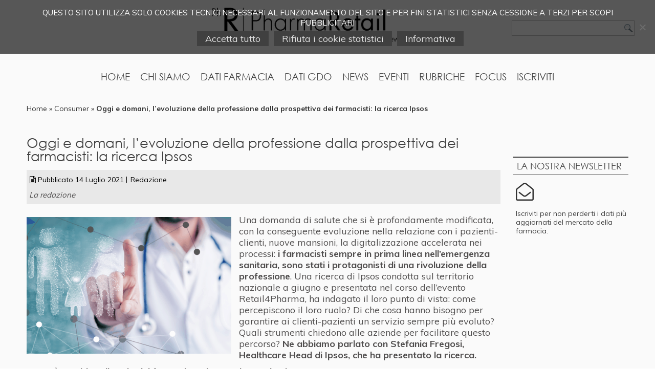

--- FILE ---
content_type: text/html; charset=UTF-8
request_url: https://www.pharmaretail.it/consumer/oggi-e-domani-evoluzione-professione-prospettiva-farmacisti-ricerca-ipsos/
body_size: 16185
content:
<!DOCTYPE html>
<html lang="it-IT">
<head>
<meta charset="UTF-8" />
<meta name="viewport" content="initial-scale = 1.0, maximum-scale = 1.0, user-scalable = no, width = device-width" />
<!--[if lt IE 9]><script src="/html5.js"></script><![endif]-->
<meta name='robots' content='index, follow, max-image-preview:large, max-snippet:-1, max-video-preview:-1' />
<!-- This site is optimized with the Yoast SEO plugin v26.7 - https://yoast.com/wordpress/plugins/seo/ -->
<title>Oggi e domani, l’evoluzione della professione dalla prospettiva dei farmacisti: la ricerca Ipsos - Pharmaretail</title>
<meta name="description" content="Una domanda di salute che si è profondamente modificata, con la conseguente evoluzione nella relazione con i pazienti-clienti, nuove mansioni, la" />
<link rel="canonical" href="https://www.pharmaretail.it/consumer/oggi-e-domani-evoluzione-professione-prospettiva-farmacisti-ricerca-ipsos/" />
<meta property="og:locale" content="it_IT" />
<meta property="og:type" content="article" />
<meta property="og:title" content="Oggi e domani, l’evoluzione della professione dalla prospettiva dei farmacisti: la ricerca Ipsos - Pharmaretail" />
<meta property="og:description" content="Una domanda di salute che si è profondamente modificata, con la conseguente evoluzione nella relazione con i pazienti-clienti, nuove mansioni, la" />
<meta property="og:url" content="https://www.pharmaretail.it/consumer/oggi-e-domani-evoluzione-professione-prospettiva-farmacisti-ricerca-ipsos/" />
<meta property="og:site_name" content="Pharmaretail" />
<meta property="article:published_time" content="2021-07-14T13:55:21+00:00" />
<meta property="article:modified_time" content="2022-01-02T10:38:14+00:00" />
<meta property="og:image" content="https://www.pharmaretail.it/wp-content/uploads/2021/07/Oggi-e-domani-levoluzione-della-professione-Farmacista.png" />
<meta property="og:image:width" content="800" />
<meta property="og:image:height" content="533" />
<meta property="og:image:type" content="image/png" />
<meta name="author" content="Redazione" />
<meta name="twitter:card" content="summary_large_image" />
<script type="application/ld+json" class="yoast-schema-graph">{"@context":"https://schema.org","@graph":[{"@type":"Article","@id":"https://www.pharmaretail.it/consumer/oggi-e-domani-evoluzione-professione-prospettiva-farmacisti-ricerca-ipsos/#article","isPartOf":{"@id":"https://www.pharmaretail.it/consumer/oggi-e-domani-evoluzione-professione-prospettiva-farmacisti-ricerca-ipsos/"},"author":{"name":"Redazione","@id":"https://www.pharmaretail.it/#/schema/person/76dd40d1f547bce6f9ad1d0b07407762"},"headline":"Oggi e domani, l’evoluzione della professione dalla prospettiva dei farmacisti: la ricerca Ipsos","datePublished":"2021-07-14T13:55:21+00:00","dateModified":"2022-01-02T10:38:14+00:00","mainEntityOfPage":{"@id":"https://www.pharmaretail.it/consumer/oggi-e-domani-evoluzione-professione-prospettiva-farmacisti-ricerca-ipsos/"},"wordCount":1168,"publisher":{"@id":"https://www.pharmaretail.it/#organization"},"image":{"@id":"https://www.pharmaretail.it/consumer/oggi-e-domani-evoluzione-professione-prospettiva-farmacisti-ricerca-ipsos/#primaryimage"},"thumbnailUrl":"https://www.pharmaretail.it/wp-content/uploads/2021/07/Oggi-e-domani-levoluzione-della-professione-Farmacista.png","keywords":["zona1"],"articleSection":["Consumer"],"inLanguage":"it-IT"},{"@type":"WebPage","@id":"https://www.pharmaretail.it/consumer/oggi-e-domani-evoluzione-professione-prospettiva-farmacisti-ricerca-ipsos/","url":"https://www.pharmaretail.it/consumer/oggi-e-domani-evoluzione-professione-prospettiva-farmacisti-ricerca-ipsos/","name":"Oggi e domani, l’evoluzione della professione dalla prospettiva dei farmacisti: la ricerca Ipsos - Pharmaretail","isPartOf":{"@id":"https://www.pharmaretail.it/#website"},"primaryImageOfPage":{"@id":"https://www.pharmaretail.it/consumer/oggi-e-domani-evoluzione-professione-prospettiva-farmacisti-ricerca-ipsos/#primaryimage"},"image":{"@id":"https://www.pharmaretail.it/consumer/oggi-e-domani-evoluzione-professione-prospettiva-farmacisti-ricerca-ipsos/#primaryimage"},"thumbnailUrl":"https://www.pharmaretail.it/wp-content/uploads/2021/07/Oggi-e-domani-levoluzione-della-professione-Farmacista.png","datePublished":"2021-07-14T13:55:21+00:00","dateModified":"2022-01-02T10:38:14+00:00","description":"Una domanda di salute che si è profondamente modificata, con la conseguente evoluzione nella relazione con i pazienti-clienti, nuove mansioni, la","breadcrumb":{"@id":"https://www.pharmaretail.it/consumer/oggi-e-domani-evoluzione-professione-prospettiva-farmacisti-ricerca-ipsos/#breadcrumb"},"inLanguage":"it-IT","potentialAction":[{"@type":"ReadAction","target":["https://www.pharmaretail.it/consumer/oggi-e-domani-evoluzione-professione-prospettiva-farmacisti-ricerca-ipsos/"]}]},{"@type":"ImageObject","inLanguage":"it-IT","@id":"https://www.pharmaretail.it/consumer/oggi-e-domani-evoluzione-professione-prospettiva-farmacisti-ricerca-ipsos/#primaryimage","url":"https://www.pharmaretail.it/wp-content/uploads/2021/07/Oggi-e-domani-levoluzione-della-professione-Farmacista.png","contentUrl":"https://www.pharmaretail.it/wp-content/uploads/2021/07/Oggi-e-domani-levoluzione-della-professione-Farmacista.png","width":800,"height":533,"caption":"professione farmacista evoluzione"},{"@type":"BreadcrumbList","@id":"https://www.pharmaretail.it/consumer/oggi-e-domani-evoluzione-professione-prospettiva-farmacisti-ricerca-ipsos/#breadcrumb","itemListElement":[{"@type":"ListItem","position":1,"name":"Home","item":"https://www.pharmaretail.it/"},{"@type":"ListItem","position":2,"name":"Consumer","item":"https://www.pharmaretail.it/articoli/consumer/"},{"@type":"ListItem","position":3,"name":"Oggi e domani, l’evoluzione della professione dalla prospettiva dei farmacisti: la ricerca Ipsos"}]},{"@type":"WebSite","@id":"https://www.pharmaretail.it/#website","url":"https://www.pharmaretail.it/","name":"Pharmaretail","description":"News e marketing dal mondo farmaceutico","publisher":{"@id":"https://www.pharmaretail.it/#organization"},"potentialAction":[{"@type":"SearchAction","target":{"@type":"EntryPoint","urlTemplate":"https://www.pharmaretail.it/?s={search_term_string}"},"query-input":{"@type":"PropertyValueSpecification","valueRequired":true,"valueName":"search_term_string"}}],"inLanguage":"it-IT"},{"@type":"Organization","@id":"https://www.pharmaretail.it/#organization","name":"HF1 S.r.l.","url":"https://www.pharmaretail.it/","logo":{"@type":"ImageObject","inLanguage":"it-IT","@id":"https://www.pharmaretail.it/#/schema/logo/image/","url":"https://www.pharmaretail.it/wp-content/uploads/2020/04/logo_pharma_retail.png","contentUrl":"https://www.pharmaretail.it/wp-content/uploads/2020/04/logo_pharma_retail.png","width":500,"height":79,"caption":"HF1 S.r.l."},"image":{"@id":"https://www.pharmaretail.it/#/schema/logo/image/"}},{"@type":"Person","@id":"https://www.pharmaretail.it/#/schema/person/76dd40d1f547bce6f9ad1d0b07407762","name":"Redazione","image":{"@type":"ImageObject","inLanguage":"it-IT","@id":"https://www.pharmaretail.it/#/schema/person/image/","url":"https://secure.gravatar.com/avatar/69b3c3a368ef1d01dfec6dbd30306e6ea7a986f56fbfdd79437ad66ecfeec031?s=96&d=mm&r=g","contentUrl":"https://secure.gravatar.com/avatar/69b3c3a368ef1d01dfec6dbd30306e6ea7a986f56fbfdd79437ad66ecfeec031?s=96&d=mm&r=g","caption":"Redazione"},"url":"https://www.pharmaretail.it/author/redazione/"}]}</script>
<!-- / Yoast SEO plugin. -->
<link rel='dns-prefetch' href='//static.addtoany.com' />
<link rel="alternate" type="application/rss+xml" title="Pharmaretail &raquo; Feed" href="https://www.pharmaretail.it/feed/" />
<link rel="alternate" type="application/rss+xml" title="Pharmaretail &raquo; Feed dei commenti" href="https://www.pharmaretail.it/comments/feed/" />
<link rel="alternate" title="oEmbed (JSON)" type="application/json+oembed" href="https://www.pharmaretail.it/wp-json/oembed/1.0/embed?url=https%3A%2F%2Fwww.pharmaretail.it%2Fconsumer%2Foggi-e-domani-evoluzione-professione-prospettiva-farmacisti-ricerca-ipsos%2F" />
<link rel="alternate" title="oEmbed (XML)" type="text/xml+oembed" href="https://www.pharmaretail.it/wp-json/oembed/1.0/embed?url=https%3A%2F%2Fwww.pharmaretail.it%2Fconsumer%2Foggi-e-domani-evoluzione-professione-prospettiva-farmacisti-ricerca-ipsos%2F&#038;format=xml" />
<style id='wp-img-auto-sizes-contain-inline-css' type='text/css'>
img:is([sizes=auto i],[sizes^="auto," i]){contain-intrinsic-size:3000px 1500px}
/*# sourceURL=wp-img-auto-sizes-contain-inline-css */
</style>
<!-- <link rel='stylesheet' id='pt-cv-public-style-css' href='https://www.pharmaretail.it/wp-content/plugins/content-views-query-and-display-post-page/public/assets/css/cv.css?ver=4.2.1' type='text/css' media='all' /> -->
<!-- <link rel='stylesheet' id='pt-cv-public-pro-style-css' href='https://www.pharmaretail.it/wp-content/plugins/pt-content-views-pro/public/assets/css/cvpro.min.css?ver=7.2.2' type='text/css' media='all' /> -->
<!-- <link rel='stylesheet' id='contact-form-7-css' href='https://www.pharmaretail.it/wp-content/plugins/contact-form-7/includes/css/styles.css?ver=6.1.4' type='text/css' media='all' /> -->
<!-- <link rel='stylesheet' id='cookie-notice-front-css' href='https://www.pharmaretail.it/wp-content/plugins/cookie-notice/css/front.min.css?ver=2.5.11' type='text/css' media='all' /> -->
<!-- <link rel='stylesheet' id='lbwps-styles-photoswipe5-main-css' href='https://www.pharmaretail.it/wp-content/plugins/lightbox-photoswipe/assets/ps5/styles/main.css?ver=5.8.2' type='text/css' media='all' /> -->
<!-- <link rel='stylesheet' id='related-posts-by-taxonomy-css' href='https://www.pharmaretail.it/wp-content/plugins/related-posts-by-taxonomy/includes/assets/css/styles.css?ver=6.9' type='text/css' media='all' /> -->
<!-- <link rel='stylesheet' id='dflip-style-css' href='https://www.pharmaretail.it/wp-content/plugins/3d-flipbook-dflip-lite/assets/css/dflip.min.css?ver=2.4.20' type='text/css' media='all' /> -->
<!-- <link rel='stylesheet' id='tablepress-default-css' href='https://www.pharmaretail.it/wp-content/plugins/tablepress/css/build/default.css?ver=3.2.6' type='text/css' media='all' /> -->
<!-- <link rel='stylesheet' id='addtoany-css' href='https://www.pharmaretail.it/wp-content/plugins/add-to-any/addtoany.min.css?ver=1.16' type='text/css' media='all' /> -->
<!-- <link rel='stylesheet' id='__EPYT__style-css' href='https://www.pharmaretail.it/wp-content/plugins/youtube-embed-plus/styles/ytprefs.min.css?ver=14.2.4' type='text/css' media='all' /> -->
<link rel="stylesheet" type="text/css" href="//www.pharmaretail.it/wp-content/cache/wpfc-minified/8tqx0a69/441g3.css" media="all"/>
<style id='__EPYT__style-inline-css' type='text/css'>
.epyt-gallery-thumb {
width: 33.333%;
}
/*# sourceURL=__EPYT__style-inline-css */
</style>
<!-- <link rel='stylesheet' id='style.responsive.css-css' href='https://www.pharmaretail.it/wp-content/themes/newline/style.responsive.css?ver=6.9' type='text/css' media='all' /> -->
<link rel="stylesheet" type="text/css" href="//www.pharmaretail.it/wp-content/cache/wpfc-minified/7bg4x75c/441g3.css" media="all"/>
<script type="text/javascript" id="addtoany-core-js-before">
/* <![CDATA[ */
window.a2a_config=window.a2a_config||{};a2a_config.callbacks=[];a2a_config.overlays=[];a2a_config.templates={};a2a_localize = {
Share: "Condividi",
Save: "Salva",
Subscribe: "Abbonati",
Email: "Email",
Bookmark: "Segnalibro",
ShowAll: "espandi",
ShowLess: "comprimi",
FindServices: "Trova servizi",
FindAnyServiceToAddTo: "Trova subito un servizio da aggiungere",
PoweredBy: "Powered by",
ShareViaEmail: "Condividi via email",
SubscribeViaEmail: "Iscriviti via email",
BookmarkInYourBrowser: "Aggiungi ai segnalibri",
BookmarkInstructions: "Premi Ctrl+D o \u2318+D per mettere questa pagina nei preferiti",
AddToYourFavorites: "Aggiungi ai favoriti",
SendFromWebOrProgram: "Invia da qualsiasi indirizzo email o programma di posta elettronica",
EmailProgram: "Programma di posta elettronica",
More: "Di più&#8230;",
ThanksForSharing: "Grazie per la condivisione!",
ThanksForFollowing: "Grazie per il following!"
};
//# sourceURL=addtoany-core-js-before
/* ]]> */
</script>
<script type="text/javascript" defer src="https://static.addtoany.com/menu/page.js" id="addtoany-core-js"></script>
<script type="text/javascript" src="https://www.pharmaretail.it/wp-includes/js/jquery/jquery.min.js?ver=3.7.1" id="jquery-core-js"></script>
<script type="text/javascript" src="https://www.pharmaretail.it/wp-includes/js/jquery/jquery-migrate.min.js?ver=3.4.1" id="jquery-migrate-js"></script>
<script type="text/javascript" defer src="https://www.pharmaretail.it/wp-content/plugins/add-to-any/addtoany.min.js?ver=1.1" id="addtoany-jquery-js"></script>
<script type="text/javascript" id="__ytprefs__-js-extra">
/* <![CDATA[ */
var _EPYT_ = {"ajaxurl":"https://www.pharmaretail.it/wp-admin/admin-ajax.php","security":"35ee8163aa","gallery_scrolloffset":"20","eppathtoscripts":"https://www.pharmaretail.it/wp-content/plugins/youtube-embed-plus/scripts/","eppath":"https://www.pharmaretail.it/wp-content/plugins/youtube-embed-plus/","epresponsiveselector":"[\"iframe.__youtube_prefs_widget__\"]","epdovol":"1","version":"14.2.4","evselector":"iframe.__youtube_prefs__[src], iframe[src*=\"youtube.com/embed/\"], iframe[src*=\"youtube-nocookie.com/embed/\"]","ajax_compat":"","maxres_facade":"eager","ytapi_load":"light","pause_others":"","stopMobileBuffer":"1","facade_mode":"","not_live_on_channel":""};
//# sourceURL=__ytprefs__-js-extra
/* ]]> */
</script>
<script type="text/javascript" defer src="https://www.pharmaretail.it/wp-content/plugins/youtube-embed-plus/scripts/ytprefs.min.js?ver=14.2.4" id="__ytprefs__-js"></script>
<link rel="https://api.w.org/" href="https://www.pharmaretail.it/wp-json/" /><link rel="alternate" title="JSON" type="application/json" href="https://www.pharmaretail.it/wp-json/wp/v2/posts/25481" /><link rel="shortcut icon" href="https://www.pharmaretail.it/wp-content/themes/newline/favicon.ico" />
<!-- Dynamic Widgets by QURL loaded - http://www.dynamic-widgets.com //-->
<style type="text/css">.saboxplugin-wrap{-webkit-box-sizing:border-box;-moz-box-sizing:border-box;-ms-box-sizing:border-box;box-sizing:border-box;border:1px solid #eee;width:100%;clear:both;display:block;overflow:hidden;word-wrap:break-word;position:relative}.saboxplugin-wrap .saboxplugin-gravatar{float:left;padding:20px}.saboxplugin-wrap .saboxplugin-gravatar img{max-width:100px;height:auto}.saboxplugin-wrap .saboxplugin-authorname{font-size:18px;line-height:1;margin:20px 0 0 20px;display:block}.saboxplugin-wrap .saboxplugin-authorname a{text-decoration:none}.saboxplugin-wrap .saboxplugin-authorname a:focus{outline:0}.saboxplugin-wrap .saboxplugin-desc{display:block;margin:5px 20px}.saboxplugin-wrap .saboxplugin-desc a{text-decoration:underline}.saboxplugin-wrap .saboxplugin-desc p{margin:5px 0 12px}.saboxplugin-wrap .saboxplugin-web{margin:0 20px 15px;text-align:left}.saboxplugin-wrap .sab-web-position{text-align:right}.saboxplugin-wrap .saboxplugin-web a{color:#ccc;text-decoration:none}.saboxplugin-wrap .saboxplugin-socials{position:relative;display:block;background:#fcfcfc;padding:5px;border-top:1px solid #eee}.saboxplugin-wrap .saboxplugin-socials a svg{width:20px;height:20px}.saboxplugin-wrap .saboxplugin-socials a:hover{opacity:.8;-webkit-transition:opacity .4s;-moz-transition:opacity .4s;-o-transition:opacity .4s;transition:opacity .4s;box-shadow:none!important;-webkit-box-shadow:none!important}.saboxplugin-wrap .saboxplugin-socials .saboxplugin-icon-color{box-shadow:none;padding:0;border:0;-webkit-transition:opacity .4s;-moz-transition:opacity .4s;-o-transition:opacity .4s;transition:opacity .4s;display:inline-block;color:#fff;font-size:0;text-decoration:inherit;margin:5px;-webkit-border-radius:0;-moz-border-radius:0;-ms-border-radius:0;-o-border-radius:0;border-radius:0;overflow:hidden}.saboxplugin-wrap .saboxplugin-socials .saboxplugin-icon-grey{text-decoration:inherit;box-shadow:none;position:relative;display:-moz-inline-stack;display:inline-block;vertical-align:middle;zoom:1;margin:10px 5px;color:#444}
.saboxplugin-socials.sabox-colored .saboxplugin-icon-color .sab-twitch{border-color:#38245c}.saboxplugin-socials.sabox-colored .saboxplugin-icon-color .sab-addthis{border-color:#e91c00}.saboxplugin-socials.sabox-colored .saboxplugin-icon-color .sab-behance{border-color:#003eb0}.saboxplugin-socials.sabox-colored .saboxplugin-icon-color .sab-delicious{border-color:#06c}.saboxplugin-socials.sabox-colored .saboxplugin-icon-color .sab-deviantart{border-color:#036824}.saboxplugin-socials.sabox-colored .saboxplugin-icon-color .sab-digg{border-color:#00327c}.saboxplugin-socials.sabox-colored .saboxplugin-icon-color .sab-dribbble{border-color:#ba1655}.saboxplugin-socials.sabox-colored .saboxplugin-icon-color .sab-facebook{border-color:#1e2e4f}.saboxplugin-socials.sabox-colored .saboxplugin-icon-color .sab-flickr{border-color:#003576}.saboxplugin-socials.sabox-colored .saboxplugin-icon-color .sab-github{border-color:#264874}.saboxplugin-socials.sabox-colored .saboxplugin-icon-color .sab-google{border-color:#0b51c5}.saboxplugin-socials.sabox-colored .saboxplugin-icon-color .sab-googleplus{border-color:#96271a}.saboxplugin-socials.sabox-colored .saboxplugin-icon-color .sab-html5{border-color:#902e13}.saboxplugin-socials.sabox-colored .saboxplugin-icon-color .sab-instagram{border-color:#1630aa}.saboxplugin-socials.sabox-colored .saboxplugin-icon-color .sab-linkedin{border-color:#00344f}.saboxplugin-socials.sabox-colored .saboxplugin-icon-color .sab-pinterest{border-color:#5b040e}.saboxplugin-socials.sabox-colored .saboxplugin-icon-color .sab-reddit{border-color:#992900}.saboxplugin-socials.sabox-colored .saboxplugin-icon-color .sab-rss{border-color:#a43b0a}.saboxplugin-socials.sabox-colored .saboxplugin-icon-color .sab-sharethis{border-color:#5d8420}.saboxplugin-socials.sabox-colored .saboxplugin-icon-color .sab-skype{border-color:#00658a}.saboxplugin-socials.sabox-colored .saboxplugin-icon-color .sab-soundcloud{border-color:#995200}.saboxplugin-socials.sabox-colored .saboxplugin-icon-color .sab-spotify{border-color:#0f612c}.saboxplugin-socials.sabox-colored .saboxplugin-icon-color .sab-stackoverflow{border-color:#a95009}.saboxplugin-socials.sabox-colored .saboxplugin-icon-color .sab-steam{border-color:#006388}.saboxplugin-socials.sabox-colored .saboxplugin-icon-color .sab-user_email{border-color:#b84e05}.saboxplugin-socials.sabox-colored .saboxplugin-icon-color .sab-stumbleUpon{border-color:#9b280e}.saboxplugin-socials.sabox-colored .saboxplugin-icon-color .sab-tumblr{border-color:#10151b}.saboxplugin-socials.sabox-colored .saboxplugin-icon-color .sab-twitter{border-color:#0967a0}.saboxplugin-socials.sabox-colored .saboxplugin-icon-color .sab-vimeo{border-color:#0d7091}.saboxplugin-socials.sabox-colored .saboxplugin-icon-color .sab-windows{border-color:#003f71}.saboxplugin-socials.sabox-colored .saboxplugin-icon-color .sab-wordpress{border-color:#0f3647}.saboxplugin-socials.sabox-colored .saboxplugin-icon-color .sab-yahoo{border-color:#14002d}.saboxplugin-socials.sabox-colored .saboxplugin-icon-color .sab-youtube{border-color:#900}.saboxplugin-socials.sabox-colored .saboxplugin-icon-color .sab-xing{border-color:#000202}.saboxplugin-socials.sabox-colored .saboxplugin-icon-color .sab-mixcloud{border-color:#2475a0}.saboxplugin-socials.sabox-colored .saboxplugin-icon-color .sab-vk{border-color:#243549}.saboxplugin-socials.sabox-colored .saboxplugin-icon-color .sab-medium{border-color:#00452c}.saboxplugin-socials.sabox-colored .saboxplugin-icon-color .sab-quora{border-color:#420e00}.saboxplugin-socials.sabox-colored .saboxplugin-icon-color .sab-meetup{border-color:#9b181c}.saboxplugin-socials.sabox-colored .saboxplugin-icon-color .sab-goodreads{border-color:#000}.saboxplugin-socials.sabox-colored .saboxplugin-icon-color .sab-snapchat{border-color:#999700}.saboxplugin-socials.sabox-colored .saboxplugin-icon-color .sab-500px{border-color:#00557f}.saboxplugin-socials.sabox-colored .saboxplugin-icon-color .sab-mastodont{border-color:#185886}.sabox-plus-item{margin-bottom:20px}@media screen and (max-width:480px){.saboxplugin-wrap{text-align:center}.saboxplugin-wrap .saboxplugin-gravatar{float:none;padding:20px 0;text-align:center;margin:0 auto;display:block}.saboxplugin-wrap .saboxplugin-gravatar img{float:none;display:inline-block;display:-moz-inline-stack;vertical-align:middle;zoom:1}.saboxplugin-wrap .saboxplugin-desc{margin:0 10px 20px;text-align:center}.saboxplugin-wrap .saboxplugin-authorname{text-align:center;margin:10px 0 20px}}body .saboxplugin-authorname a,body .saboxplugin-authorname a:hover{box-shadow:none;-webkit-box-shadow:none}a.sab-profile-edit{font-size:16px!important;line-height:1!important}.sab-edit-settings a,a.sab-profile-edit{color:#0073aa!important;box-shadow:none!important;-webkit-box-shadow:none!important}.sab-edit-settings{margin-right:15px;position:absolute;right:0;z-index:2;bottom:10px;line-height:20px}.sab-edit-settings i{margin-left:5px}.saboxplugin-socials{line-height:1!important}.rtl .saboxplugin-wrap .saboxplugin-gravatar{float:right}.rtl .saboxplugin-wrap .saboxplugin-authorname{display:flex;align-items:center}.rtl .saboxplugin-wrap .saboxplugin-authorname .sab-profile-edit{margin-right:10px}.rtl .sab-edit-settings{right:auto;left:0}img.sab-custom-avatar{max-width:75px;}.saboxplugin-wrap, .saboxplugin-wrap .saboxplugin-socials{ border-width: 0px; }.saboxplugin-wrap {margin-top:0px; margin-bottom:0px; padding: 0px 0px }.saboxplugin-wrap .saboxplugin-authorname {font-size:10px; line-height:17px;}.saboxplugin-wrap .saboxplugin-desc p, .saboxplugin-wrap .saboxplugin-desc {font-size:10px !important; line-height:17px !important;}.saboxplugin-wrap .saboxplugin-web {font-size:14px;}.saboxplugin-wrap .saboxplugin-socials a svg {width:10px;height:10px;}</style>
<!-- <link rel="stylesheet" href="https://www.pharmaretail.it/wp-content/themes/newline/bootstrap-grid.min.css"> -->
<link rel="stylesheet" type="text/css" href="//www.pharmaretail.it/wp-content/cache/wpfc-minified/etylmnbi/441g3.css" media="all"/>
<link rel="pingback" href="https://www.pharmaretail.it/xmlrpc.php" />
<!-- <link rel="stylesheet" href="https://www.pharmaretail.it/wp-content/themes/newline/style.css" media="screen" /> -->
<link rel="stylesheet" type="text/css" href="//www.pharmaretail.it/wp-content/cache/wpfc-minified/lafjtvhy/441g3.css" media="screen"/>
<link href="https://fonts.googleapis.com/css?family=Muli:300,400,700&display=swap" rel="stylesheet">
<!-- <link rel="stylesheet" href="https://www.pharmaretail.it/wp-content/themes/newline/font-awesome/css/font-awesome.min.css"> -->
<link rel="stylesheet" type="text/css" href="//www.pharmaretail.it/wp-content/cache/wpfc-minified/qa9b3yaf/441g3.css" media="all"/>
<!-- <link rel="stylesheet" href="https://www.pharmaretail.it/wp-content/themes/newline/bootstrap-grid.min.css" media="screen" /> -->	
<!-- <link rel="stylesheet" href="https://www.pharmaretail.it/wp-content/themes/newline/custom.css" media="screen" /> -->
<link rel="stylesheet" type="text/css" href="//www.pharmaretail.it/wp-content/cache/wpfc-minified/diz2a41h/441g3.css" media="screen"/> 
<link rel="preconnect" href="https://fonts.googleapis.com">
<link rel="preconnect" href="https://fonts.gstatic.com" crossorigin>
<link href="https://fonts.googleapis.com/css2?family=Roboto:ital,wght@0,100;0,300;0,400;0,500;0,700;0,900;1,100;1,300;1,400;1,500;1,700;1,900&display=swap" rel="stylesheet">
</head>
<body class="wp-singular post-template-default single single-post postid-25481 single-format-standard wp-theme-newline cookies-not-set post-oggi-e-domani-evoluzione-professione-prospettiva-farmacisti-ricerca-ipsos category-consumer">
<div id="cp-main">
<header class="cp-header">
<div class="internoheader"> 
<a href="https://www.pharmaretail.it/"><img class="logo" src="/wp-content/themes/newline/images/logo_pharma_retail.png" width="450" alt="logo"/></a>
<div class="internocerca"> 
<form class="cp-search" method="get" name="searchform" action="https://www.pharmaretail.it/">
<input name="s" type="text" value="" />
<input class="cp-search-button" type="submit" value="" />
</form>	</div>
</div> 
</header>
<nav class="cp-nav">
<div class="cp-nav-inner">
<ul class="cp-hmenu menu-6">
<li class="menu-item-832"><a title="Home" href="https://www.pharmaretail.it/">Home</a>
</li>
<li class="menu-item-874"><a title="Chi Siamo" href="https://www.pharmaretail.it/chi-siamo/">Chi Siamo</a>
</li>
<li class="menu-item-26538"><a title="Dati Farmacia" href="#">Dati Farmacia</a>
<ul>
<li class="menu-item-26543"><a title="Ultima Settimana" href="https://www.pharmaretail.it/articoli/ultima-settimana/">Ultima Settimana</a>
</li>
<li class="menu-item-26539"><a title="Barometro del mese" href="https://www.pharmaretail.it/articoli/barometro-del-mese/">Barometro del mese</a>
</li>
<li class="menu-item-26540"><a title="Consuntivo" href="https://www.pharmaretail.it/articoli/consuntivo/">Consuntivo</a>
</li>
<li class="menu-item-26542"><a title="Mercati Ruggenti" href="https://www.pharmaretail.it/articoli/mercati-ruggenti/">Mercati Ruggenti</a>
</li>
</ul>
</li>
<li class="menu-item-949"><a title="Dati GDO" href="https://www.pharmaretail.it/articoli/dati-gdo/">Dati GDO</a>
</li>
<li class="menu-item-28619"><a title="News" href="https://www.pharmaretail.it/articoli/news/">News</a>
</li>
<li class="menu-item-28621"><a title="Eventi" href="https://www.pharmaretail.it/articoli/eventi/">Eventi</a>
</li>
<li class="menu-item-20758"><a title="Rubriche" href="#">Rubriche</a>
<ul>
<li class="menu-item-37421"><a title="Il mese in rassegna" href="https://www.pharmaretail.it/articoli/mese-rassegna/">Il mese in rassegna</a>
</li>
<li class="menu-item-32824"><a title="La Socialmente Farmacia" href="https://www.pharmaretail.it/articoli/la-socialmente-farmacia/">La Socialmente Farmacia</a>
</li>
<li class="menu-item-29503"><a title="La Farmacia Intelligente" href="https://www.pharmaretail.it/articoli/farmacia-intelligente/">La Farmacia Intelligente</a>
</li>
<li class="menu-item-28624"><a title="PharmaRetail segnala" href="https://www.pharmaretail.it/articoli/pharmaretail-segnala/">PharmaRetail segnala</a>
</li>
</ul>
</li>
<li class="menu-item-28625"><a title="Focus" href="#">Focus</a>
<ul>
<li class="menu-item-28627"><a title="Consumer" href="https://www.pharmaretail.it/articoli/consumer/">Consumer</a>
</li>
<li class="menu-item-28628"><a title="Network" href="https://www.pharmaretail.it/articoli/network/">Network</a>
</li>
<li class="menu-item-28626"><a title="Aziende" href="https://www.pharmaretail.it/articoli/aziende/">Aziende</a>
</li>
<li class="menu-item-28629"><a title="Sostenibilità" href="#">Sostenibilità</a>
<ul>
<li class="menu-item-28631"><a title="Le Interviste PharmaForFuture" href="https://www.pharmaretail.it/articoli/pharmaforfuture/">Le Interviste PharmaForFuture</a>
</li>
<li class="menu-item-28630"><a title="Mondo Sostenibile" href="https://www.pharmaretail.it/articoli/mondo-sostenibile/">Mondo Sostenibile</a>
</li>
</ul>
</li>
</ul>
</li>
<li class="menu-item-31307"><a title="Iscriviti" href="https://www.pharmaretail.it/newsletter-iscrizione/">Iscriviti</a>
</li>
</ul>
</div>
</nav>	
<div class="cp-sheet clearfix">
<div class="cp-layout-wrapper">
<p id="breadcrumbs"><span><span><a href="https://www.pharmaretail.it/">Home</a></span> » <span><a href="https://www.pharmaretail.it/articoli/consumer/">Consumer</a></span> » <span class="breadcrumb_last" aria-current="page"><strong>Oggi e domani, l’evoluzione della professione dalla prospettiva dei farmacisti: la ricerca Ipsos</strong></span></span></p>				
<div class="cp-content-layout">
<div class="cp-content-layout-row">
<div class="cp-layout-cell cp-content">
<article id="post-25481"  class="cp-post cp-article post-25481 post type-post status-publish format-standard has-post-thumbnail hentry category-consumer tag-zona1" style="">
<h1 class="cp-postheader" > 
<span class="entry-title"><span class="cp-postheadericon">Oggi e domani, l’evoluzione della professione dalla prospettiva dei farmacisti: la ricerca Ipsos</span></span>
</h1>		
<div class="cp-postmetadataheader"><div class="cp-postheadericons cp-metadata-icons">
<span class="fa fa-file-text-o"></span>
<span class="cp-postdateicon" ><span class="date">Pubblicato</span> <span class="entry-date published" title="15:55">14 Luglio 2021</span></span>
<span style="display:none;"><span class="entry-date updated">2 Gennaio 2022</span></span><span class="cp-postauthoricon"><span class="author"></span><span class="author vcard"><a class="url fn n" href="https://www.pharmaretail.it/author/redazione/" title="Visualizza tutti gli articoli di Redazione">Redazione</a></span>
</span></div><p class="firma">La redazione</p></div> 	
<div class="alignleft"> 
<a class="thumbthumblink" 
href="https://www.pharmaretail.it/consumer/oggi-e-domani-evoluzione-professione-prospettiva-farmacisti-ricerca-ipsos/" 
title="Oggi e domani, l’evoluzione della professione dalla prospettiva dei farmacisti: la ricerca Ipsos"
><img width="400" height="267" src="https://www.pharmaretail.it/wp-content/uploads/2021/07/Oggi-e-domani-levoluzione-della-professione-Farmacista.png" class="attachment-400 size-400 wp-post-image" alt="Oggi e domani, l’evoluzione della professione dalla prospettiva dei farmacisti: la ricerca Ipsos" title="Oggi e domani, l’evoluzione della professione dalla prospettiva dei farmacisti: la ricerca Ipsos" decoding="async" fetchpriority="high" srcset="https://www.pharmaretail.it/wp-content/uploads/2021/07/Oggi-e-domani-levoluzione-della-professione-Farmacista.png 800w, https://www.pharmaretail.it/wp-content/uploads/2021/07/Oggi-e-domani-levoluzione-della-professione-Farmacista-500x333.png 500w, https://www.pharmaretail.it/wp-content/uploads/2021/07/Oggi-e-domani-levoluzione-della-professione-Farmacista-200x133.png 200w, https://www.pharmaretail.it/wp-content/uploads/2021/07/Oggi-e-domani-levoluzione-della-professione-Farmacista-768x512.png 768w, https://www.pharmaretail.it/wp-content/uploads/2021/07/Oggi-e-domani-levoluzione-della-professione-Farmacista-600x400.png 600w" sizes="(max-width: 400px) 100vw, 400px" /></a></div><div class="cp-postcontent clearfix entry-content"><p style="text-align: left;">Una domanda di salute che si è profondamente modificata, con la conseguente evoluzione nella relazione con i pazienti-clienti, nuove mansioni, la digitalizzazione accelerata nei processi:<span id="more-25481"></span> <strong>i farmacisti sempre in prima linea nell’emergenza sanitaria, sono stati i protagonisti di una rivoluzione della professione</strong>. Una ricerca di Ipsos condotta sul territorio nazionale a giugno e presentata nel corso dell’evento Retail4Pharma, ha indagato il loro punto di vista: come percepiscono il loro ruolo? Di che cosa hanno bisogno per garantire ai clienti-pazienti un servizio sempre più evoluto? Quali strumenti chiedono alle aziende per facilitare questo percorso? <strong>Ne abbiamo parlato con Stefania Fregosi, Healthcare Head di Ipsos, che ha presentato la ricerca. </strong></p>
<p style="text-align: left;"><strong>Come è cambiato il ruolo del farmacista durante la pandemia?</strong></p>
<p style="text-align: left;">Dalla nostra survey emerge che i farmacisti si vedono in un doppio ruolo: da una parte come manager di uno store e dall’altro come advisor di consiglio scientifico per i loro pazienti-clienti. <strong>Rispetto al passato lo scenario è molto cambiato: è più competitivo, per la presenza dell’online, della parafarmacia, delle catene. Allo stesso tempo per fronteggiare la domanda di salute non è certamente più sufficiente la dispensazione del farmaco, perché la domanda di salute è cambiata ed è molto più rivolta al benessere che significa anche prevenzione. </strong>Il Covid ha messo al centro le farmacie come poli di riferimento per il consulto, spesso anche vicariale a quello del medico di base, sempre impegnato durante l’emergenza.</p>
<p style="text-align: left;">La percezione dei farmacisti è confermata da un’indagine che abbiamo condotto sulla popolazione: anche i cittadini concordano con questa visione del farmacista come presidio territoriale. Il farmacista è il primo accesso per la gestione e risoluzione di problemi di salute minori e le persone sono sempre più propense a rivolgersi alla farmacia, perché nell’emergenza il farmacista è stata anche la figura che ha aiutato a orientarsi tra le notizie relative al Covid. La farmacia è sempre di più inoltre un punto di prenotazione di visite ed esami specialisti, è il luogo dove si può scaricare il green pass, fare tamponi antigenici e il farmacista, anche in futuro, sarà sempre più vaccinatore.</p>
<p style="text-align: left;"><strong>A quali aspetti il farmacista dà più rilievo in questa nuova fase per costruire la relazione con i suoi clienti-pazienti?</strong></p>
<p style="text-align: left;"><strong>Il farmacista è sempre meno centrato sulla sola vendita e più orientato al servizio</strong>. In quest’ottica si rende conto che deve adattare le sue skill. Ritiene fondamentale l’ascolto dei problemi di salute, fa domande al paziente per poterlo consigliare. Si pone in un’ottica di ascolto e, per questo, ritiene fondamentali le abilità di ascolto, di comprensione e interpretazione dei sintomi: tende ad adattare il suo linguaggio per capire chi ha di fronte, non solo rispetto al sintomo specifico, ma alle informazioni più generali sulla persona, come l’età, lo stile di vita.</p>
<p style="text-align: left;"><strong>Quali sono gli strumenti che il farmacista predilige per fidelizzare la sua clientela?</strong></p>
<p style="text-align: left;">Di fatto la maggior parte delle farmacie ha sviluppato strumenti di fidelizzazione: fidelity card, sconti e promozioni; giornate di prevenzione per disturbi o eventi promozionali o di consulenza gratuita. Utilizza abitualmente sia strumenti commerciali che più di servizio. <strong>Quello che auspica è di proporsi sempre più come luogo in grado di offrire il miglior servizio possibile, di diventare un polo di assistenza sanitaria dove poter fare tutto: vaccinazioni, assistenza domiciliare, telemedicina</strong>. Il farmacista ambisce a implementare servizi sempre più complessi perché questa è la strada della vera farmacia dei servizi.</p>
<p style="text-align: left;"><strong>In particolare, quali servizi vorrebbe implementare maggiormente il farmacista?</strong></p>
<p style="text-align: left;">In questa evoluzione la farmacia non vuole più essere solo un tramite per fare prenotazioni ma un punto di erogazione e dispensazione di diagnosi e cura. I farmacisti hanno sintetizzato nelle risposte le tre grandi aree poco coperte: l’area della Telemedicina: vorrebbero sviluppare maggiormente i sistemi di telemedicina, come holter pressorio, i set di analisi complete. L’area dell’aderenza alla terapia con lo sviluppo di sistemi per monitorare il paziente cronico e infine l’assistenza domiciliare al paziente.</p>
<p style="text-align: left;"><strong>Di che cosa sente di aver bisogno il farmacista per offrire un servizio sempre più ottimale ai propri clienti-pazienti? Che cosa chiede alle aziende?</strong></p>
<p style="text-align: left;">Il farmacista chiede supporto anche alle aziende su diversi aspetti. <strong>Per migliorare la relazione sente di aver bisogno di strumenti per la prevenzione o per l’adesione alla terapia per paziente cronico. Chiede di ottenere farmaci difficilmente reperibili che spesso sono contingentati: se la farmacia è in grado di soddisfare la richiesta questo si trasforma in un grande veicolo di fidelizzazione perché il cliente-paziente non è molto leale e se non trova quello che cerca cambia farmacia</strong>.</p>
<p style="text-align: left;">Poi chiede materiali informativi su trattamenti e anche sul corretto stile di vita. Se parliamo di prevenzione brochure informative o se la farmacia ha il sito o pagine social materiali educazionali anche digitali. Per quanto riguarda il prodotto, oltre ai classici campioni omaggio, chiede training specifici per spiegare le novità di prodotto, per conoscere le differenze tra un prodotto e l’altro perché spesso si trova sguarnito di informazioni su prodotti che sembrano uguali in mercati particolarmente affollati.</p>
<p style="text-align: left;"><strong>Un farmacista su due chiede anche supporto nel category management. I farmacisti sono consapevoli che devono prestare attenzione alla customer experience nella farmacia e quindi chiede aiuto per migliorare layout, disposizione a scaffale, non solo in un’ottica di semplificazione ma sempre più di piacevolezza</strong>, modello Apple Store e il farmacista su questo si rende conto di essere un po’ indietro e di essere sprovvisto di elementi digitali per poter avviare una vera transizione verso una customer experience “da nuovo millennio”.</p>
<p style="text-align: left;"><strong>Come si è evoluta durante la pandemia la relazione digitale con i clienti-pazienti?</strong></p>
<p style="text-align: left;">Sicuramente la pandemia ha accelerato un processo che già esisteva a livello embrionale, ma c’è molta strada da fare ancora. <strong>La farmacia in questo anno e mezzo si è dovuta attrezzare per utilizzare i supporti digitali per la vendita con gli ordini via whatsapp, il click and collect, le e-mail: lo ha fatto per ora in modo abbastanza “homemade”</strong>. Molte farmacie hanno la pagina social, molte meno la app della farmacia, ma questo è un grande punto di attenzione perché un conto è averla, un conto è animarla. Il farmacista chiede supporto perché spesso non ha il tempo e anche le competenze. Quindi anche se tutti sono consapevoli della necessità di implementare strumenti digitali come le app della farmacia, in molti casi non sono in grado di gestirle e sono alla ricerca di iniziative strutturate che possano mettere servizi digitali a disposizione delle farmacie.</p>
<p style="text-align: left;"><strong>Il farmacista chiede strumenti ma anche preparazione specifica. </strong></p>
<p style="text-align: left;">Esatto, come dicevo prima sia training sul prodotto, per poter offrire il consiglio più adatto, ma anche sul trattamento della patologia, sulla diagnosi e sulla prevenzione. La parte di training di cui sente di aver bisogno è rilevante, il Covid ha inevitabilmente rallentato l’ambito della formazione perché i farmacisti che erano sempre in prima linea avevano poco tempo per dedicarsi a questo aspetto. <strong>Ma adesso il farmacista è investito di nuove mansioni e responsabilità, solo per fare un esempio prima non faceva vaccini, e la formazione per il futuro diventa sempre più centrale. </strong></p>
<div class="tptn_counter" id="tptn_counter_25481">(Visited 676 times, 1 visits today)</div></div>
<div class="cp-postmetadatafooter"><div class="cp-postfootericons cp-metadata-icons">
<span class="fa fa-folder-open"></span>						
<span class="cp-postcategoryicon"><span class="categories">Pubblicato in</span> <a href="https://www.pharmaretail.it/articoli/consumer/" rel="category tag">Consumer</a></span></div></div>
</article>
<div class="rpbt_shortcode">
<h3>Potrebbe interessarti anche:</h3>
<style type="text/css">
#rpbt-related-gallery-1 {
margin: auto;
}
#rpbt-related-gallery-1 .gallery-item {
float: left;
margin-top: 10px;
text-align: center;
width: 33%;
}
#rpbt-related-gallery-1 img {
border: 2px solid #cfcfcf;
}
#rpbt-related-gallery-1 .gallery-caption {
margin-left: 0;
}
/* see gallery_shortcode() in wp-includes/media.php */
</style>
<div id='rpbt-related-gallery-1' class='gallery related-gallery related-galleryid-25481 gallery-columns-3 gallery-size-medium'><dl class='gallery-item' role='figure' aria-label='Il 59° rapporto Censis: sempre più poveri, anziani e sfiduciati dalla sanità. Unico sollievo? Il sesso'>
<dt class='gallery-icon landscape'>
<a href='https://www.pharmaretail.it/consumer/59-rapporto-censis-sempre-poveri-anziani-sfiduciati-sanita-unico-sollievo-sesso/'><img width="500" height="333" src="https://www.pharmaretail.it/wp-content/uploads/2025/12/censis-ok-500x333.png" class="attachment-medium size-medium" alt="" aria-describedby="rpbt-related-gallery-1-39735" decoding="async" srcset="https://www.pharmaretail.it/wp-content/uploads/2025/12/censis-ok-500x333.png 500w, https://www.pharmaretail.it/wp-content/uploads/2025/12/censis-ok-200x133.png 200w, https://www.pharmaretail.it/wp-content/uploads/2025/12/censis-ok-768x512.png 768w, https://www.pharmaretail.it/wp-content/uploads/2025/12/censis-ok.png 800w" sizes="(max-width: 500px) 100vw, 500px" /></a>
</dt>
<dd class='wp-caption-text gallery-caption' id='rpbt-related-gallery-1-39735'>
Il 59° rapporto Censis: sempre più poveri, anziani e sfiduciati dalla sanità. Unico sollievo? Il sesso
</dd></dl><dl class='gallery-item' role='figure' aria-label='L’84% degli utenti promuove i servizi in farmacia: l’Outlook Salute Italia Deloitte'>
<dt class='gallery-icon landscape'>
<a href='https://www.pharmaretail.it/consumer/84-utenti-promuove-servizi-farmacia-outlook-salute-italia-deloitte/'><img width="500" height="333" src="https://www.pharmaretail.it/wp-content/uploads/2025/12/deloitte-ok-500x333.png" class="attachment-medium size-medium" alt="" aria-describedby="rpbt-related-gallery-1-39764" decoding="async" srcset="https://www.pharmaretail.it/wp-content/uploads/2025/12/deloitte-ok-500x333.png 500w, https://www.pharmaretail.it/wp-content/uploads/2025/12/deloitte-ok-200x133.png 200w, https://www.pharmaretail.it/wp-content/uploads/2025/12/deloitte-ok-768x512.png 768w, https://www.pharmaretail.it/wp-content/uploads/2025/12/deloitte-ok.png 800w" sizes="(max-width: 500px) 100vw, 500px" /></a>
</dt>
<dd class='wp-caption-text gallery-caption' id='rpbt-related-gallery-1-39764'>
L’84% degli utenti promuove i servizi in farmacia: l’Outlook Salute Italia Deloitte
</dd></dl><dl class='gallery-item' role='figure' aria-label='360° BeautyLab Italia: tutte le potenzialità dell’Hair Care, anche in farmacia'>
<dt class='gallery-icon landscape'>
<a href='https://www.pharmaretail.it/consumer/360-beautylab-italia-potenzialita-hair-care-farmacia/'><img width="500" height="333" src="https://www.pharmaretail.it/wp-content/uploads/2025/12/beautylab-ok-500x333.png" class="attachment-medium size-medium" alt="" aria-describedby="rpbt-related-gallery-1-39709" decoding="async" loading="lazy" srcset="https://www.pharmaretail.it/wp-content/uploads/2025/12/beautylab-ok-500x333.png 500w, https://www.pharmaretail.it/wp-content/uploads/2025/12/beautylab-ok-200x133.png 200w, https://www.pharmaretail.it/wp-content/uploads/2025/12/beautylab-ok-768x512.png 768w, https://www.pharmaretail.it/wp-content/uploads/2025/12/beautylab-ok.png 800w" sizes="auto, (max-width: 500px) 100vw, 500px" /></a>
</dt>
<dd class='wp-caption-text gallery-caption' id='rpbt-related-gallery-1-39709'>
360° BeautyLab Italia: tutte le potenzialità dell’Hair Care, anche in farmacia
</dd></dl><br style="clear: both" />
</div>
</div>			
</div>
<div class="cp-layout-cell cp-sidebar1"><div  id="text-10" class="cp-block widget widget_text  clearfix">
<div class="cp-blockheader">
<div class="t">LA NOSTRA NEWSLETTER</div>
</div><div class="cp-blockcontent">			<div class="textwidget"><div class="newsdx"><i class="fa fa-envelope-open-o"></i><br><br />
<a href="https://www.pharmaretail.it/newsletter-iscrizione/">Iscriviti per non perderti i dati più aggiornati del mercato della farmacia.</a>
</div>
</div>
</div>
</div></div>
</div>
<div class="alignright">
<div class="a2a_kit a2a_kit_size_24 addtoany_list" data-a2a-url="https://www.pharmaretail.it/consumer/oggi-e-domani-evoluzione-professione-prospettiva-farmacisti-ricerca-ipsos/" data-a2a-title="Oggi e domani, l’evoluzione della professione dalla prospettiva dei farmacisti: la ricerca Ipsos"><a class="a2a_button_linkedin" href="https://www.addtoany.com/add_to/linkedin?linkurl=https%3A%2F%2Fwww.pharmaretail.it%2Fconsumer%2Foggi-e-domani-evoluzione-professione-prospettiva-farmacisti-ricerca-ipsos%2F&amp;linkname=Oggi%20e%20domani%2C%20l%E2%80%99evoluzione%20della%20professione%20dalla%20prospettiva%20dei%20farmacisti%3A%20la%20ricerca%20Ipsos" title="LinkedIn" rel="nofollow noopener" target="_blank"></a><a class="a2a_button_facebook" href="https://www.addtoany.com/add_to/facebook?linkurl=https%3A%2F%2Fwww.pharmaretail.it%2Fconsumer%2Foggi-e-domani-evoluzione-professione-prospettiva-farmacisti-ricerca-ipsos%2F&amp;linkname=Oggi%20e%20domani%2C%20l%E2%80%99evoluzione%20della%20professione%20dalla%20prospettiva%20dei%20farmacisti%3A%20la%20ricerca%20Ipsos" title="Facebook" rel="nofollow noopener" target="_blank"></a><a class="a2a_button_twitter" href="https://www.addtoany.com/add_to/twitter?linkurl=https%3A%2F%2Fwww.pharmaretail.it%2Fconsumer%2Foggi-e-domani-evoluzione-professione-prospettiva-farmacisti-ricerca-ipsos%2F&amp;linkname=Oggi%20e%20domani%2C%20l%E2%80%99evoluzione%20della%20professione%20dalla%20prospettiva%20dei%20farmacisti%3A%20la%20ricerca%20Ipsos" title="Twitter" rel="nofollow noopener" target="_blank"></a><a class="a2a_button_pinterest" href="https://www.addtoany.com/add_to/pinterest?linkurl=https%3A%2F%2Fwww.pharmaretail.it%2Fconsumer%2Foggi-e-domani-evoluzione-professione-prospettiva-farmacisti-ricerca-ipsos%2F&amp;linkname=Oggi%20e%20domani%2C%20l%E2%80%99evoluzione%20della%20professione%20dalla%20prospettiva%20dei%20farmacisti%3A%20la%20ricerca%20Ipsos" title="Pinterest" rel="nofollow noopener" target="_blank"></a><a class="a2a_dd addtoany_share_save addtoany_share" href="https://www.addtoany.com/share"></a></div></div>
</div>
</div>	
</div>
<footer class="cp-footer">
<div class="cp-footer-inner">
<div class="cp-footer-text row no-gutters"><!-- riga -->
<!-- mio footer  -->
<div class="col-lg-4 col-md-4 col-sm-12 left">	<!-- cella1 -->
<a href="http://www.newl.it" target="_blank" title="Visita New Line Ricerche di Mercato">
<img class="sx"  width="45" src="https://www.pharmaretail.it/wp-content/themes/newline/images/logo_footer_newl.png" alt="New Line" />
</a>	
<img class="dx" width="300" src="https://www.pharmaretail.it/wp-content/themes/newline/images/footer_certificazioni.png" alt="IQNet" />
</div><!-- cella1 -->
<div class="col-lg-4 col-md-4 col-sm-12 center"> <!-- cella2 -->
<p>
<a href="/informativa-privacy/" title="Politica sulla Privacy">Informativa sulla Privacy</a> | 
<a href="/cookie-policy/" title="Cookie Policy">Cookie Policy</a> |
<a href="/contatti/" >Contatti</a>
</p>
<p>
PHARMARETAIL è un progetto </br> New Line Ricerche di Mercato Società Benefit S.p.A.
</p>
</div> <!-- cella2 -->
<div class="col-lg-4 col-md-4 right col-sm-12 "><!-- cella3 -->
<a target="_blank" title="Seguici su LinkedIn" href="https://www.linkedin.com/company/pharmaretail/"> 
<img  width="35" src="https://www.pharmaretail.it/wp-content/themes/newline/images/linkedin.png" alt="LinkedIn" />
</a>
<a target="_blank" title="Seguici su You Tube" href="https://www.youtube.com/channel/UC3X-vy3rDZt0hxSRTHRtL_Q/videos">
<img  width="35" src="https://www.pharmaretail.it/wp-content/themes/newline/images/youtube.png" alt="YouTube" />
</a> 
<a target="_blank" title="Contattaci" href="mailto:redazione@pharmaretail.it">
<img  width="35" src="https://www.pharmaretail.it/wp-content/themes/newline/images/e-mail.png" alt="Contatti" />	
</a>  
</div>  <!-- cella3 -->         
<!-- mio footer   -->
</div></div>
</footer>
</div>
<div id="wp-footer">
<script type="speculationrules">
{"prefetch":[{"source":"document","where":{"and":[{"href_matches":"/*"},{"not":{"href_matches":["/wp-*.php","/wp-admin/*","/wp-content/uploads/*","/wp-content/*","/wp-content/plugins/*","/wp-content/themes/newline/*","/*\\?(.+)"]}},{"not":{"selector_matches":"a[rel~=\"nofollow\"]"}},{"not":{"selector_matches":".no-prefetch, .no-prefetch a"}}]},"eagerness":"conservative"}]}
</script>
<script data-cfasync="false">
window.dFlipLocation = 'https://www.pharmaretail.it/wp-content/plugins/3d-flipbook-dflip-lite/assets/';
window.dFlipWPGlobal = {"text":{"toggleSound":"Turn on\/off Sound","toggleThumbnails":"Toggle Thumbnails","toggleOutline":"Toggle Outline\/Bookmark","previousPage":"Previous Page","nextPage":"Next Page","toggleFullscreen":"Toggle Fullscreen","zoomIn":"Zoom In","zoomOut":"Zoom Out","toggleHelp":"Toggle Help","singlePageMode":"Single Page Mode","doublePageMode":"Double Page Mode","downloadPDFFile":"Download PDF File","gotoFirstPage":"Goto First Page","gotoLastPage":"Goto Last Page","share":"Share","mailSubject":"I wanted you to see this FlipBook","mailBody":"Check out this site {{url}}","loading":"DearFlip: Loading "},"viewerType":"flipbook","moreControls":"download,pageMode,startPage,endPage,sound","hideControls":"","scrollWheel":"false","backgroundColor":"#777","backgroundImage":"","height":"auto","paddingLeft":"20","paddingRight":"20","controlsPosition":"bottom","duration":800,"soundEnable":"true","enableDownload":"true","showSearchControl":"false","showPrintControl":"false","enableAnnotation":false,"enableAnalytics":"false","webgl":"true","hard":"none","maxTextureSize":"1600","rangeChunkSize":"524288","zoomRatio":1.5,"stiffness":3,"pageMode":"0","singlePageMode":"0","pageSize":"0","autoPlay":"false","autoPlayDuration":5000,"autoPlayStart":"false","linkTarget":"2","sharePrefix":"flipbook-"};
</script>
<script type="text/javascript" src="https://www.pharmaretail.it/wp-includes/js/dist/hooks.min.js?ver=dd5603f07f9220ed27f1" id="wp-hooks-js"></script>
<script type="text/javascript" src="https://www.pharmaretail.it/wp-includes/js/dist/i18n.min.js?ver=c26c3dc7bed366793375" id="wp-i18n-js"></script>
<script type="text/javascript" id="wp-i18n-js-after">
/* <![CDATA[ */
wp.i18n.setLocaleData( { 'text direction\u0004ltr': [ 'ltr' ] } );
//# sourceURL=wp-i18n-js-after
/* ]]> */
</script>
<script type="text/javascript" src="https://www.pharmaretail.it/wp-content/plugins/contact-form-7/includes/swv/js/index.js?ver=6.1.4" id="swv-js"></script>
<script type="text/javascript" id="contact-form-7-js-translations">
/* <![CDATA[ */
( function( domain, translations ) {
var localeData = translations.locale_data[ domain ] || translations.locale_data.messages;
localeData[""].domain = domain;
wp.i18n.setLocaleData( localeData, domain );
} )( "contact-form-7", {"translation-revision-date":"2025-11-18 20:27:55+0000","generator":"GlotPress\/4.0.3","domain":"messages","locale_data":{"messages":{"":{"domain":"messages","plural-forms":"nplurals=2; plural=n != 1;","lang":"it"},"This contact form is placed in the wrong place.":["Questo modulo di contatto \u00e8 posizionato nel posto sbagliato."],"Error:":["Errore:"]}},"comment":{"reference":"includes\/js\/index.js"}} );
//# sourceURL=contact-form-7-js-translations
/* ]]> */
</script>
<script type="text/javascript" id="contact-form-7-js-before">
/* <![CDATA[ */
var wpcf7 = {
"api": {
"root": "https:\/\/www.pharmaretail.it\/wp-json\/",
"namespace": "contact-form-7\/v1"
},
"cached": 1
};
//# sourceURL=contact-form-7-js-before
/* ]]> */
</script>
<script type="text/javascript" src="https://www.pharmaretail.it/wp-content/plugins/contact-form-7/includes/js/index.js?ver=6.1.4" id="contact-form-7-js"></script>
<script type="text/javascript" id="pt-cv-content-views-script-js-extra">
/* <![CDATA[ */
var PT_CV_PUBLIC = {"_prefix":"pt-cv-","page_to_show":"5","_nonce":"741e6ff42a","is_admin":"","is_mobile":"","ajaxurl":"https://www.pharmaretail.it/wp-admin/admin-ajax.php","lang":"","loading_image_src":"[data-uri]","is_mobile_tablet":"","sf_no_post_found":"Nessun articolo trovato.","lf__separator":","};
var PT_CV_PAGINATION = {"first":"\u00ab","prev":"\u2039","next":"\u203a","last":"\u00bb","goto_first":"Go to first page","goto_prev":"Go to previous page","goto_next":"Go to next page","goto_last":"Go to last page","current_page":"Current page is","goto_page":"Go to page"};
//# sourceURL=pt-cv-content-views-script-js-extra
/* ]]> */
</script>
<script type="text/javascript" src="https://www.pharmaretail.it/wp-content/plugins/content-views-query-and-display-post-page/public/assets/js/cv.js?ver=4.2.1" id="pt-cv-content-views-script-js"></script>
<script type="text/javascript" src="https://www.pharmaretail.it/wp-content/plugins/pt-content-views-pro/public/assets/js/cvpro.min.js?ver=7.2.2" id="pt-cv-public-pro-script-js"></script>
<script type="text/javascript" id="cookie-notice-front-js-before">
/* <![CDATA[ */
var cnArgs = {"ajaxUrl":"https:\/\/www.pharmaretail.it\/wp-admin\/admin-ajax.php","nonce":"00e7e97214","hideEffect":"fade","position":"top","onScroll":false,"onScrollOffset":100,"onClick":false,"cookieName":"cookie_notice_accepted","cookieTime":2592000,"cookieTimeRejected":2592000,"globalCookie":false,"redirection":true,"cache":true,"revokeCookies":true,"revokeCookiesOpt":"manual"};
//# sourceURL=cookie-notice-front-js-before
/* ]]> */
</script>
<script type="text/javascript" src="https://www.pharmaretail.it/wp-content/plugins/cookie-notice/js/front.min.js?ver=2.5.11" id="cookie-notice-front-js"></script>
<script type="text/javascript" id="lbwps-photoswipe5-js-extra">
/* <![CDATA[ */
var lbwpsOptions = {"label_facebook":"Condividi su Facebook","label_twitter":"Tweet","label_pinterest":"Ricorda su Pinterest","label_download":"Scarica l'immagine","label_copyurl":"Copia l'URL dell'immagine","label_ui_close":"Chiudi [Esc]","label_ui_zoom":"Ingrandisci","label_ui_prev":"Precedente [\u2190]","label_ui_next":"Avanti [\u2192]","label_ui_error":"Impossibile caricare l'immagine","label_ui_fullscreen":"Attiva/disattiva schermo intero [F]","label_ui_download":"Scarica l'immagine","share_facebook":"0","share_twitter":"0","share_pinterest":"0","share_download":"0","share_direct":"0","share_copyurl":"0","close_on_drag":"1","history":"1","show_counter":"0","show_fullscreen":"0","show_download":"0","show_zoom":"0","show_caption":"0","loop":"0","pinchtoclose":"1","taptotoggle":"1","close_on_click":"1","fulldesktop":"0","use_alt":"0","usecaption":"1","desktop_slider":"1","share_custom_label":"","share_custom_link":"","wheelmode":"close","spacing":"12","idletime":"4000","hide_scrollbars":"1","caption_type":"overlay","bg_opacity":"100","padding_left":"0","padding_top":"0","padding_right":"0","padding_bottom":"0"};
//# sourceURL=lbwps-photoswipe5-js-extra
/* ]]> */
</script>
<script type="module" src="https://www.pharmaretail.it/wp-content/plugins/lightbox-photoswipe/assets/ps5/frontend.min.js?ver=5.8.2"></script><script type="text/javascript" id="tptn_tracker-js-extra">
/* <![CDATA[ */
var ajax_tptn_tracker = {"ajax_url":"https://www.pharmaretail.it/","top_ten_id":"25481","top_ten_blog_id":"1","activate_counter":"11","top_ten_debug":"0","tptn_rnd":"128851032"};
//# sourceURL=tptn_tracker-js-extra
/* ]]> */
</script>
<script type="text/javascript" src="https://www.pharmaretail.it/wp-content/plugins/top-10/includes/js/top-10-tracker.min.js?ver=4.1.1" id="tptn_tracker-js"></script>
<script type="text/javascript" src="https://www.pharmaretail.it/wp-content/plugins/3d-flipbook-dflip-lite/assets/js/dflip.min.js?ver=2.4.20" id="dflip-script-js"></script>
<script type="text/javascript" src="https://www.google.com/recaptcha/api.js?render=6LdE27gaAAAAAOdcUXsx2knUzHJT5MIwPPHuh_Zx&amp;ver=3.0" id="google-recaptcha-js"></script>
<script type="text/javascript" src="https://www.pharmaretail.it/wp-includes/js/dist/vendor/wp-polyfill.min.js?ver=3.15.0" id="wp-polyfill-js"></script>
<script type="text/javascript" id="wpcf7-recaptcha-js-before">
/* <![CDATA[ */
var wpcf7_recaptcha = {
"sitekey": "6LdE27gaAAAAAOdcUXsx2knUzHJT5MIwPPHuh_Zx",
"actions": {
"homepage": "homepage",
"contactform": "contactform"
}
};
//# sourceURL=wpcf7-recaptcha-js-before
/* ]]> */
</script>
<script type="text/javascript" src="https://www.pharmaretail.it/wp-content/plugins/contact-form-7/modules/recaptcha/index.js?ver=6.1.4" id="wpcf7-recaptcha-js"></script>
<script type="text/javascript" defer src="https://www.pharmaretail.it/wp-content/plugins/youtube-embed-plus/scripts/fitvids.min.js?ver=14.2.4" id="__ytprefsfitvids__-js"></script>
<script type="text/javascript" src="https://www.pharmaretail.it/wp-content/themes/newline/script.js?ver=6.9" id="script-js"></script>
<script type="text/javascript" src="https://www.pharmaretail.it/wp-content/themes/newline/script.responsive.js?ver=6.9" id="script.responsive-js"></script>
<script type="text/javascript" id="pt-cv-custom-script-b76b686lou">
(function($){$(function(){ 
$('[data-type="cvpcss"]').each(function(){var t=$(this).html(),e='<style type="text/css" class="cvpstyle">'+t+"</style>";$("head").append(e),$(this).remove()});
});}(jQuery));			</script>
<!-- Cookie Notice plugin v2.5.11 by Hu-manity.co https://hu-manity.co/ -->
<div id="cookie-notice" role="dialog" class="cookie-notice-hidden cookie-revoke-hidden cn-position-top" aria-label="Cookie Notice" style="background-color: rgba(50,50,58,0.8);"><div class="cookie-notice-container" style="color: #fff"><span id="cn-notice-text" class="cn-text-container">Questo sito utilizza solo cookies tecnici necessari al funzionamento del sito e per fini statistici senza cessione a terzi per scopi pubblicitari <br></span><span id="cn-notice-buttons" class="cn-buttons-container"><button id="cn-accept-cookie" data-cookie-set="accept" class="cn-set-cookie cn-button cn-button-custom cp-button" aria-label="Accetta tutto">Accetta tutto</button><button id="cn-refuse-cookie" data-cookie-set="refuse" class="cn-set-cookie cn-button cn-button-custom cp-button" aria-label="Rifiuta i cookie statistici">Rifiuta i cookie statistici</button><button data-link-url="https://www.pharmaretail.it/informativa-privacy/" data-link-target="_self" id="cn-more-info" class="cn-more-info cn-button cn-button-custom cp-button" aria-label="Informativa">Informativa</button></span><button type="button" id="cn-close-notice" data-cookie-set="accept" class="cn-close-icon" aria-label="Rifiuta i cookie statistici"></button></div>
<div class="cookie-revoke-container" style="color: #fff"><span id="cn-revoke-text" class="cn-text-container">Puoi revocare il tuo consenso in qualsiasi momento utilizzando il pulsante Revoca il consenso.</span><span id="cn-revoke-buttons" class="cn-buttons-container"><button id="cn-revoke-cookie" class="cn-revoke-cookie cn-button cn-button-custom cp-button" aria-label="Rifiuta i cookie statistici">Rifiuta i cookie statistici</button></span>
</div>
</div>
<!-- / Cookie Notice plugin -->	<!-- 152 queries. 1,676 seconds. -->
</div>
<!-- /* INSERIMENTO   JS  */--> 
<script src="https://www.pharmaretail.it/wp-content/themes/newline/currascript.js"></script>
</body>
</html><!-- WP Fastest Cache file was created in 0.592 seconds, on 15 January 2026 @ 15:51 --><!-- via php -->

--- FILE ---
content_type: text/html; charset=utf-8
request_url: https://www.google.com/recaptcha/api2/anchor?ar=1&k=6LdE27gaAAAAAOdcUXsx2knUzHJT5MIwPPHuh_Zx&co=aHR0cHM6Ly93d3cucGhhcm1hcmV0YWlsLml0OjQ0Mw..&hl=en&v=PoyoqOPhxBO7pBk68S4YbpHZ&size=invisible&anchor-ms=20000&execute-ms=30000&cb=f7dvn5xvvk0i
body_size: 48956
content:
<!DOCTYPE HTML><html dir="ltr" lang="en"><head><meta http-equiv="Content-Type" content="text/html; charset=UTF-8">
<meta http-equiv="X-UA-Compatible" content="IE=edge">
<title>reCAPTCHA</title>
<style type="text/css">
/* cyrillic-ext */
@font-face {
  font-family: 'Roboto';
  font-style: normal;
  font-weight: 400;
  font-stretch: 100%;
  src: url(//fonts.gstatic.com/s/roboto/v48/KFO7CnqEu92Fr1ME7kSn66aGLdTylUAMa3GUBHMdazTgWw.woff2) format('woff2');
  unicode-range: U+0460-052F, U+1C80-1C8A, U+20B4, U+2DE0-2DFF, U+A640-A69F, U+FE2E-FE2F;
}
/* cyrillic */
@font-face {
  font-family: 'Roboto';
  font-style: normal;
  font-weight: 400;
  font-stretch: 100%;
  src: url(//fonts.gstatic.com/s/roboto/v48/KFO7CnqEu92Fr1ME7kSn66aGLdTylUAMa3iUBHMdazTgWw.woff2) format('woff2');
  unicode-range: U+0301, U+0400-045F, U+0490-0491, U+04B0-04B1, U+2116;
}
/* greek-ext */
@font-face {
  font-family: 'Roboto';
  font-style: normal;
  font-weight: 400;
  font-stretch: 100%;
  src: url(//fonts.gstatic.com/s/roboto/v48/KFO7CnqEu92Fr1ME7kSn66aGLdTylUAMa3CUBHMdazTgWw.woff2) format('woff2');
  unicode-range: U+1F00-1FFF;
}
/* greek */
@font-face {
  font-family: 'Roboto';
  font-style: normal;
  font-weight: 400;
  font-stretch: 100%;
  src: url(//fonts.gstatic.com/s/roboto/v48/KFO7CnqEu92Fr1ME7kSn66aGLdTylUAMa3-UBHMdazTgWw.woff2) format('woff2');
  unicode-range: U+0370-0377, U+037A-037F, U+0384-038A, U+038C, U+038E-03A1, U+03A3-03FF;
}
/* math */
@font-face {
  font-family: 'Roboto';
  font-style: normal;
  font-weight: 400;
  font-stretch: 100%;
  src: url(//fonts.gstatic.com/s/roboto/v48/KFO7CnqEu92Fr1ME7kSn66aGLdTylUAMawCUBHMdazTgWw.woff2) format('woff2');
  unicode-range: U+0302-0303, U+0305, U+0307-0308, U+0310, U+0312, U+0315, U+031A, U+0326-0327, U+032C, U+032F-0330, U+0332-0333, U+0338, U+033A, U+0346, U+034D, U+0391-03A1, U+03A3-03A9, U+03B1-03C9, U+03D1, U+03D5-03D6, U+03F0-03F1, U+03F4-03F5, U+2016-2017, U+2034-2038, U+203C, U+2040, U+2043, U+2047, U+2050, U+2057, U+205F, U+2070-2071, U+2074-208E, U+2090-209C, U+20D0-20DC, U+20E1, U+20E5-20EF, U+2100-2112, U+2114-2115, U+2117-2121, U+2123-214F, U+2190, U+2192, U+2194-21AE, U+21B0-21E5, U+21F1-21F2, U+21F4-2211, U+2213-2214, U+2216-22FF, U+2308-230B, U+2310, U+2319, U+231C-2321, U+2336-237A, U+237C, U+2395, U+239B-23B7, U+23D0, U+23DC-23E1, U+2474-2475, U+25AF, U+25B3, U+25B7, U+25BD, U+25C1, U+25CA, U+25CC, U+25FB, U+266D-266F, U+27C0-27FF, U+2900-2AFF, U+2B0E-2B11, U+2B30-2B4C, U+2BFE, U+3030, U+FF5B, U+FF5D, U+1D400-1D7FF, U+1EE00-1EEFF;
}
/* symbols */
@font-face {
  font-family: 'Roboto';
  font-style: normal;
  font-weight: 400;
  font-stretch: 100%;
  src: url(//fonts.gstatic.com/s/roboto/v48/KFO7CnqEu92Fr1ME7kSn66aGLdTylUAMaxKUBHMdazTgWw.woff2) format('woff2');
  unicode-range: U+0001-000C, U+000E-001F, U+007F-009F, U+20DD-20E0, U+20E2-20E4, U+2150-218F, U+2190, U+2192, U+2194-2199, U+21AF, U+21E6-21F0, U+21F3, U+2218-2219, U+2299, U+22C4-22C6, U+2300-243F, U+2440-244A, U+2460-24FF, U+25A0-27BF, U+2800-28FF, U+2921-2922, U+2981, U+29BF, U+29EB, U+2B00-2BFF, U+4DC0-4DFF, U+FFF9-FFFB, U+10140-1018E, U+10190-1019C, U+101A0, U+101D0-101FD, U+102E0-102FB, U+10E60-10E7E, U+1D2C0-1D2D3, U+1D2E0-1D37F, U+1F000-1F0FF, U+1F100-1F1AD, U+1F1E6-1F1FF, U+1F30D-1F30F, U+1F315, U+1F31C, U+1F31E, U+1F320-1F32C, U+1F336, U+1F378, U+1F37D, U+1F382, U+1F393-1F39F, U+1F3A7-1F3A8, U+1F3AC-1F3AF, U+1F3C2, U+1F3C4-1F3C6, U+1F3CA-1F3CE, U+1F3D4-1F3E0, U+1F3ED, U+1F3F1-1F3F3, U+1F3F5-1F3F7, U+1F408, U+1F415, U+1F41F, U+1F426, U+1F43F, U+1F441-1F442, U+1F444, U+1F446-1F449, U+1F44C-1F44E, U+1F453, U+1F46A, U+1F47D, U+1F4A3, U+1F4B0, U+1F4B3, U+1F4B9, U+1F4BB, U+1F4BF, U+1F4C8-1F4CB, U+1F4D6, U+1F4DA, U+1F4DF, U+1F4E3-1F4E6, U+1F4EA-1F4ED, U+1F4F7, U+1F4F9-1F4FB, U+1F4FD-1F4FE, U+1F503, U+1F507-1F50B, U+1F50D, U+1F512-1F513, U+1F53E-1F54A, U+1F54F-1F5FA, U+1F610, U+1F650-1F67F, U+1F687, U+1F68D, U+1F691, U+1F694, U+1F698, U+1F6AD, U+1F6B2, U+1F6B9-1F6BA, U+1F6BC, U+1F6C6-1F6CF, U+1F6D3-1F6D7, U+1F6E0-1F6EA, U+1F6F0-1F6F3, U+1F6F7-1F6FC, U+1F700-1F7FF, U+1F800-1F80B, U+1F810-1F847, U+1F850-1F859, U+1F860-1F887, U+1F890-1F8AD, U+1F8B0-1F8BB, U+1F8C0-1F8C1, U+1F900-1F90B, U+1F93B, U+1F946, U+1F984, U+1F996, U+1F9E9, U+1FA00-1FA6F, U+1FA70-1FA7C, U+1FA80-1FA89, U+1FA8F-1FAC6, U+1FACE-1FADC, U+1FADF-1FAE9, U+1FAF0-1FAF8, U+1FB00-1FBFF;
}
/* vietnamese */
@font-face {
  font-family: 'Roboto';
  font-style: normal;
  font-weight: 400;
  font-stretch: 100%;
  src: url(//fonts.gstatic.com/s/roboto/v48/KFO7CnqEu92Fr1ME7kSn66aGLdTylUAMa3OUBHMdazTgWw.woff2) format('woff2');
  unicode-range: U+0102-0103, U+0110-0111, U+0128-0129, U+0168-0169, U+01A0-01A1, U+01AF-01B0, U+0300-0301, U+0303-0304, U+0308-0309, U+0323, U+0329, U+1EA0-1EF9, U+20AB;
}
/* latin-ext */
@font-face {
  font-family: 'Roboto';
  font-style: normal;
  font-weight: 400;
  font-stretch: 100%;
  src: url(//fonts.gstatic.com/s/roboto/v48/KFO7CnqEu92Fr1ME7kSn66aGLdTylUAMa3KUBHMdazTgWw.woff2) format('woff2');
  unicode-range: U+0100-02BA, U+02BD-02C5, U+02C7-02CC, U+02CE-02D7, U+02DD-02FF, U+0304, U+0308, U+0329, U+1D00-1DBF, U+1E00-1E9F, U+1EF2-1EFF, U+2020, U+20A0-20AB, U+20AD-20C0, U+2113, U+2C60-2C7F, U+A720-A7FF;
}
/* latin */
@font-face {
  font-family: 'Roboto';
  font-style: normal;
  font-weight: 400;
  font-stretch: 100%;
  src: url(//fonts.gstatic.com/s/roboto/v48/KFO7CnqEu92Fr1ME7kSn66aGLdTylUAMa3yUBHMdazQ.woff2) format('woff2');
  unicode-range: U+0000-00FF, U+0131, U+0152-0153, U+02BB-02BC, U+02C6, U+02DA, U+02DC, U+0304, U+0308, U+0329, U+2000-206F, U+20AC, U+2122, U+2191, U+2193, U+2212, U+2215, U+FEFF, U+FFFD;
}
/* cyrillic-ext */
@font-face {
  font-family: 'Roboto';
  font-style: normal;
  font-weight: 500;
  font-stretch: 100%;
  src: url(//fonts.gstatic.com/s/roboto/v48/KFO7CnqEu92Fr1ME7kSn66aGLdTylUAMa3GUBHMdazTgWw.woff2) format('woff2');
  unicode-range: U+0460-052F, U+1C80-1C8A, U+20B4, U+2DE0-2DFF, U+A640-A69F, U+FE2E-FE2F;
}
/* cyrillic */
@font-face {
  font-family: 'Roboto';
  font-style: normal;
  font-weight: 500;
  font-stretch: 100%;
  src: url(//fonts.gstatic.com/s/roboto/v48/KFO7CnqEu92Fr1ME7kSn66aGLdTylUAMa3iUBHMdazTgWw.woff2) format('woff2');
  unicode-range: U+0301, U+0400-045F, U+0490-0491, U+04B0-04B1, U+2116;
}
/* greek-ext */
@font-face {
  font-family: 'Roboto';
  font-style: normal;
  font-weight: 500;
  font-stretch: 100%;
  src: url(//fonts.gstatic.com/s/roboto/v48/KFO7CnqEu92Fr1ME7kSn66aGLdTylUAMa3CUBHMdazTgWw.woff2) format('woff2');
  unicode-range: U+1F00-1FFF;
}
/* greek */
@font-face {
  font-family: 'Roboto';
  font-style: normal;
  font-weight: 500;
  font-stretch: 100%;
  src: url(//fonts.gstatic.com/s/roboto/v48/KFO7CnqEu92Fr1ME7kSn66aGLdTylUAMa3-UBHMdazTgWw.woff2) format('woff2');
  unicode-range: U+0370-0377, U+037A-037F, U+0384-038A, U+038C, U+038E-03A1, U+03A3-03FF;
}
/* math */
@font-face {
  font-family: 'Roboto';
  font-style: normal;
  font-weight: 500;
  font-stretch: 100%;
  src: url(//fonts.gstatic.com/s/roboto/v48/KFO7CnqEu92Fr1ME7kSn66aGLdTylUAMawCUBHMdazTgWw.woff2) format('woff2');
  unicode-range: U+0302-0303, U+0305, U+0307-0308, U+0310, U+0312, U+0315, U+031A, U+0326-0327, U+032C, U+032F-0330, U+0332-0333, U+0338, U+033A, U+0346, U+034D, U+0391-03A1, U+03A3-03A9, U+03B1-03C9, U+03D1, U+03D5-03D6, U+03F0-03F1, U+03F4-03F5, U+2016-2017, U+2034-2038, U+203C, U+2040, U+2043, U+2047, U+2050, U+2057, U+205F, U+2070-2071, U+2074-208E, U+2090-209C, U+20D0-20DC, U+20E1, U+20E5-20EF, U+2100-2112, U+2114-2115, U+2117-2121, U+2123-214F, U+2190, U+2192, U+2194-21AE, U+21B0-21E5, U+21F1-21F2, U+21F4-2211, U+2213-2214, U+2216-22FF, U+2308-230B, U+2310, U+2319, U+231C-2321, U+2336-237A, U+237C, U+2395, U+239B-23B7, U+23D0, U+23DC-23E1, U+2474-2475, U+25AF, U+25B3, U+25B7, U+25BD, U+25C1, U+25CA, U+25CC, U+25FB, U+266D-266F, U+27C0-27FF, U+2900-2AFF, U+2B0E-2B11, U+2B30-2B4C, U+2BFE, U+3030, U+FF5B, U+FF5D, U+1D400-1D7FF, U+1EE00-1EEFF;
}
/* symbols */
@font-face {
  font-family: 'Roboto';
  font-style: normal;
  font-weight: 500;
  font-stretch: 100%;
  src: url(//fonts.gstatic.com/s/roboto/v48/KFO7CnqEu92Fr1ME7kSn66aGLdTylUAMaxKUBHMdazTgWw.woff2) format('woff2');
  unicode-range: U+0001-000C, U+000E-001F, U+007F-009F, U+20DD-20E0, U+20E2-20E4, U+2150-218F, U+2190, U+2192, U+2194-2199, U+21AF, U+21E6-21F0, U+21F3, U+2218-2219, U+2299, U+22C4-22C6, U+2300-243F, U+2440-244A, U+2460-24FF, U+25A0-27BF, U+2800-28FF, U+2921-2922, U+2981, U+29BF, U+29EB, U+2B00-2BFF, U+4DC0-4DFF, U+FFF9-FFFB, U+10140-1018E, U+10190-1019C, U+101A0, U+101D0-101FD, U+102E0-102FB, U+10E60-10E7E, U+1D2C0-1D2D3, U+1D2E0-1D37F, U+1F000-1F0FF, U+1F100-1F1AD, U+1F1E6-1F1FF, U+1F30D-1F30F, U+1F315, U+1F31C, U+1F31E, U+1F320-1F32C, U+1F336, U+1F378, U+1F37D, U+1F382, U+1F393-1F39F, U+1F3A7-1F3A8, U+1F3AC-1F3AF, U+1F3C2, U+1F3C4-1F3C6, U+1F3CA-1F3CE, U+1F3D4-1F3E0, U+1F3ED, U+1F3F1-1F3F3, U+1F3F5-1F3F7, U+1F408, U+1F415, U+1F41F, U+1F426, U+1F43F, U+1F441-1F442, U+1F444, U+1F446-1F449, U+1F44C-1F44E, U+1F453, U+1F46A, U+1F47D, U+1F4A3, U+1F4B0, U+1F4B3, U+1F4B9, U+1F4BB, U+1F4BF, U+1F4C8-1F4CB, U+1F4D6, U+1F4DA, U+1F4DF, U+1F4E3-1F4E6, U+1F4EA-1F4ED, U+1F4F7, U+1F4F9-1F4FB, U+1F4FD-1F4FE, U+1F503, U+1F507-1F50B, U+1F50D, U+1F512-1F513, U+1F53E-1F54A, U+1F54F-1F5FA, U+1F610, U+1F650-1F67F, U+1F687, U+1F68D, U+1F691, U+1F694, U+1F698, U+1F6AD, U+1F6B2, U+1F6B9-1F6BA, U+1F6BC, U+1F6C6-1F6CF, U+1F6D3-1F6D7, U+1F6E0-1F6EA, U+1F6F0-1F6F3, U+1F6F7-1F6FC, U+1F700-1F7FF, U+1F800-1F80B, U+1F810-1F847, U+1F850-1F859, U+1F860-1F887, U+1F890-1F8AD, U+1F8B0-1F8BB, U+1F8C0-1F8C1, U+1F900-1F90B, U+1F93B, U+1F946, U+1F984, U+1F996, U+1F9E9, U+1FA00-1FA6F, U+1FA70-1FA7C, U+1FA80-1FA89, U+1FA8F-1FAC6, U+1FACE-1FADC, U+1FADF-1FAE9, U+1FAF0-1FAF8, U+1FB00-1FBFF;
}
/* vietnamese */
@font-face {
  font-family: 'Roboto';
  font-style: normal;
  font-weight: 500;
  font-stretch: 100%;
  src: url(//fonts.gstatic.com/s/roboto/v48/KFO7CnqEu92Fr1ME7kSn66aGLdTylUAMa3OUBHMdazTgWw.woff2) format('woff2');
  unicode-range: U+0102-0103, U+0110-0111, U+0128-0129, U+0168-0169, U+01A0-01A1, U+01AF-01B0, U+0300-0301, U+0303-0304, U+0308-0309, U+0323, U+0329, U+1EA0-1EF9, U+20AB;
}
/* latin-ext */
@font-face {
  font-family: 'Roboto';
  font-style: normal;
  font-weight: 500;
  font-stretch: 100%;
  src: url(//fonts.gstatic.com/s/roboto/v48/KFO7CnqEu92Fr1ME7kSn66aGLdTylUAMa3KUBHMdazTgWw.woff2) format('woff2');
  unicode-range: U+0100-02BA, U+02BD-02C5, U+02C7-02CC, U+02CE-02D7, U+02DD-02FF, U+0304, U+0308, U+0329, U+1D00-1DBF, U+1E00-1E9F, U+1EF2-1EFF, U+2020, U+20A0-20AB, U+20AD-20C0, U+2113, U+2C60-2C7F, U+A720-A7FF;
}
/* latin */
@font-face {
  font-family: 'Roboto';
  font-style: normal;
  font-weight: 500;
  font-stretch: 100%;
  src: url(//fonts.gstatic.com/s/roboto/v48/KFO7CnqEu92Fr1ME7kSn66aGLdTylUAMa3yUBHMdazQ.woff2) format('woff2');
  unicode-range: U+0000-00FF, U+0131, U+0152-0153, U+02BB-02BC, U+02C6, U+02DA, U+02DC, U+0304, U+0308, U+0329, U+2000-206F, U+20AC, U+2122, U+2191, U+2193, U+2212, U+2215, U+FEFF, U+FFFD;
}
/* cyrillic-ext */
@font-face {
  font-family: 'Roboto';
  font-style: normal;
  font-weight: 900;
  font-stretch: 100%;
  src: url(//fonts.gstatic.com/s/roboto/v48/KFO7CnqEu92Fr1ME7kSn66aGLdTylUAMa3GUBHMdazTgWw.woff2) format('woff2');
  unicode-range: U+0460-052F, U+1C80-1C8A, U+20B4, U+2DE0-2DFF, U+A640-A69F, U+FE2E-FE2F;
}
/* cyrillic */
@font-face {
  font-family: 'Roboto';
  font-style: normal;
  font-weight: 900;
  font-stretch: 100%;
  src: url(//fonts.gstatic.com/s/roboto/v48/KFO7CnqEu92Fr1ME7kSn66aGLdTylUAMa3iUBHMdazTgWw.woff2) format('woff2');
  unicode-range: U+0301, U+0400-045F, U+0490-0491, U+04B0-04B1, U+2116;
}
/* greek-ext */
@font-face {
  font-family: 'Roboto';
  font-style: normal;
  font-weight: 900;
  font-stretch: 100%;
  src: url(//fonts.gstatic.com/s/roboto/v48/KFO7CnqEu92Fr1ME7kSn66aGLdTylUAMa3CUBHMdazTgWw.woff2) format('woff2');
  unicode-range: U+1F00-1FFF;
}
/* greek */
@font-face {
  font-family: 'Roboto';
  font-style: normal;
  font-weight: 900;
  font-stretch: 100%;
  src: url(//fonts.gstatic.com/s/roboto/v48/KFO7CnqEu92Fr1ME7kSn66aGLdTylUAMa3-UBHMdazTgWw.woff2) format('woff2');
  unicode-range: U+0370-0377, U+037A-037F, U+0384-038A, U+038C, U+038E-03A1, U+03A3-03FF;
}
/* math */
@font-face {
  font-family: 'Roboto';
  font-style: normal;
  font-weight: 900;
  font-stretch: 100%;
  src: url(//fonts.gstatic.com/s/roboto/v48/KFO7CnqEu92Fr1ME7kSn66aGLdTylUAMawCUBHMdazTgWw.woff2) format('woff2');
  unicode-range: U+0302-0303, U+0305, U+0307-0308, U+0310, U+0312, U+0315, U+031A, U+0326-0327, U+032C, U+032F-0330, U+0332-0333, U+0338, U+033A, U+0346, U+034D, U+0391-03A1, U+03A3-03A9, U+03B1-03C9, U+03D1, U+03D5-03D6, U+03F0-03F1, U+03F4-03F5, U+2016-2017, U+2034-2038, U+203C, U+2040, U+2043, U+2047, U+2050, U+2057, U+205F, U+2070-2071, U+2074-208E, U+2090-209C, U+20D0-20DC, U+20E1, U+20E5-20EF, U+2100-2112, U+2114-2115, U+2117-2121, U+2123-214F, U+2190, U+2192, U+2194-21AE, U+21B0-21E5, U+21F1-21F2, U+21F4-2211, U+2213-2214, U+2216-22FF, U+2308-230B, U+2310, U+2319, U+231C-2321, U+2336-237A, U+237C, U+2395, U+239B-23B7, U+23D0, U+23DC-23E1, U+2474-2475, U+25AF, U+25B3, U+25B7, U+25BD, U+25C1, U+25CA, U+25CC, U+25FB, U+266D-266F, U+27C0-27FF, U+2900-2AFF, U+2B0E-2B11, U+2B30-2B4C, U+2BFE, U+3030, U+FF5B, U+FF5D, U+1D400-1D7FF, U+1EE00-1EEFF;
}
/* symbols */
@font-face {
  font-family: 'Roboto';
  font-style: normal;
  font-weight: 900;
  font-stretch: 100%;
  src: url(//fonts.gstatic.com/s/roboto/v48/KFO7CnqEu92Fr1ME7kSn66aGLdTylUAMaxKUBHMdazTgWw.woff2) format('woff2');
  unicode-range: U+0001-000C, U+000E-001F, U+007F-009F, U+20DD-20E0, U+20E2-20E4, U+2150-218F, U+2190, U+2192, U+2194-2199, U+21AF, U+21E6-21F0, U+21F3, U+2218-2219, U+2299, U+22C4-22C6, U+2300-243F, U+2440-244A, U+2460-24FF, U+25A0-27BF, U+2800-28FF, U+2921-2922, U+2981, U+29BF, U+29EB, U+2B00-2BFF, U+4DC0-4DFF, U+FFF9-FFFB, U+10140-1018E, U+10190-1019C, U+101A0, U+101D0-101FD, U+102E0-102FB, U+10E60-10E7E, U+1D2C0-1D2D3, U+1D2E0-1D37F, U+1F000-1F0FF, U+1F100-1F1AD, U+1F1E6-1F1FF, U+1F30D-1F30F, U+1F315, U+1F31C, U+1F31E, U+1F320-1F32C, U+1F336, U+1F378, U+1F37D, U+1F382, U+1F393-1F39F, U+1F3A7-1F3A8, U+1F3AC-1F3AF, U+1F3C2, U+1F3C4-1F3C6, U+1F3CA-1F3CE, U+1F3D4-1F3E0, U+1F3ED, U+1F3F1-1F3F3, U+1F3F5-1F3F7, U+1F408, U+1F415, U+1F41F, U+1F426, U+1F43F, U+1F441-1F442, U+1F444, U+1F446-1F449, U+1F44C-1F44E, U+1F453, U+1F46A, U+1F47D, U+1F4A3, U+1F4B0, U+1F4B3, U+1F4B9, U+1F4BB, U+1F4BF, U+1F4C8-1F4CB, U+1F4D6, U+1F4DA, U+1F4DF, U+1F4E3-1F4E6, U+1F4EA-1F4ED, U+1F4F7, U+1F4F9-1F4FB, U+1F4FD-1F4FE, U+1F503, U+1F507-1F50B, U+1F50D, U+1F512-1F513, U+1F53E-1F54A, U+1F54F-1F5FA, U+1F610, U+1F650-1F67F, U+1F687, U+1F68D, U+1F691, U+1F694, U+1F698, U+1F6AD, U+1F6B2, U+1F6B9-1F6BA, U+1F6BC, U+1F6C6-1F6CF, U+1F6D3-1F6D7, U+1F6E0-1F6EA, U+1F6F0-1F6F3, U+1F6F7-1F6FC, U+1F700-1F7FF, U+1F800-1F80B, U+1F810-1F847, U+1F850-1F859, U+1F860-1F887, U+1F890-1F8AD, U+1F8B0-1F8BB, U+1F8C0-1F8C1, U+1F900-1F90B, U+1F93B, U+1F946, U+1F984, U+1F996, U+1F9E9, U+1FA00-1FA6F, U+1FA70-1FA7C, U+1FA80-1FA89, U+1FA8F-1FAC6, U+1FACE-1FADC, U+1FADF-1FAE9, U+1FAF0-1FAF8, U+1FB00-1FBFF;
}
/* vietnamese */
@font-face {
  font-family: 'Roboto';
  font-style: normal;
  font-weight: 900;
  font-stretch: 100%;
  src: url(//fonts.gstatic.com/s/roboto/v48/KFO7CnqEu92Fr1ME7kSn66aGLdTylUAMa3OUBHMdazTgWw.woff2) format('woff2');
  unicode-range: U+0102-0103, U+0110-0111, U+0128-0129, U+0168-0169, U+01A0-01A1, U+01AF-01B0, U+0300-0301, U+0303-0304, U+0308-0309, U+0323, U+0329, U+1EA0-1EF9, U+20AB;
}
/* latin-ext */
@font-face {
  font-family: 'Roboto';
  font-style: normal;
  font-weight: 900;
  font-stretch: 100%;
  src: url(//fonts.gstatic.com/s/roboto/v48/KFO7CnqEu92Fr1ME7kSn66aGLdTylUAMa3KUBHMdazTgWw.woff2) format('woff2');
  unicode-range: U+0100-02BA, U+02BD-02C5, U+02C7-02CC, U+02CE-02D7, U+02DD-02FF, U+0304, U+0308, U+0329, U+1D00-1DBF, U+1E00-1E9F, U+1EF2-1EFF, U+2020, U+20A0-20AB, U+20AD-20C0, U+2113, U+2C60-2C7F, U+A720-A7FF;
}
/* latin */
@font-face {
  font-family: 'Roboto';
  font-style: normal;
  font-weight: 900;
  font-stretch: 100%;
  src: url(//fonts.gstatic.com/s/roboto/v48/KFO7CnqEu92Fr1ME7kSn66aGLdTylUAMa3yUBHMdazQ.woff2) format('woff2');
  unicode-range: U+0000-00FF, U+0131, U+0152-0153, U+02BB-02BC, U+02C6, U+02DA, U+02DC, U+0304, U+0308, U+0329, U+2000-206F, U+20AC, U+2122, U+2191, U+2193, U+2212, U+2215, U+FEFF, U+FFFD;
}

</style>
<link rel="stylesheet" type="text/css" href="https://www.gstatic.com/recaptcha/releases/PoyoqOPhxBO7pBk68S4YbpHZ/styles__ltr.css">
<script nonce="xoPXTsiqFEbuhVPgYFk_Ew" type="text/javascript">window['__recaptcha_api'] = 'https://www.google.com/recaptcha/api2/';</script>
<script type="text/javascript" src="https://www.gstatic.com/recaptcha/releases/PoyoqOPhxBO7pBk68S4YbpHZ/recaptcha__en.js" nonce="xoPXTsiqFEbuhVPgYFk_Ew">
      
    </script></head>
<body><div id="rc-anchor-alert" class="rc-anchor-alert"></div>
<input type="hidden" id="recaptcha-token" value="[base64]">
<script type="text/javascript" nonce="xoPXTsiqFEbuhVPgYFk_Ew">
      recaptcha.anchor.Main.init("[\x22ainput\x22,[\x22bgdata\x22,\x22\x22,\[base64]/[base64]/[base64]/bmV3IHJbeF0oY1swXSk6RT09Mj9uZXcgclt4XShjWzBdLGNbMV0pOkU9PTM/bmV3IHJbeF0oY1swXSxjWzFdLGNbMl0pOkU9PTQ/[base64]/[base64]/[base64]/[base64]/[base64]/[base64]/[base64]/[base64]\x22,\[base64]\\u003d\\u003d\x22,\x22dn7DrkVzw7nDmQQVwoY1K2fDjCNvw7sACAnDhT3DuGPCiV9zMm8SBsOpw6lMHMKFNQbDucOFwp7Dr8OrTsOUXcKZwrfDph7DncOMZ2ocw6/[base64]/DicOYw7LDkBtRacK3w4sHw5HCuMKxwpHDtMOoL8K2wrYTNMOqXcKOfsOdM3wowrHClcKtIMKhdydREsO+KTfDl8Ovw64hRjfDvlfCjzjCs8OLw4nDuSXCljLCo8Otwo89w7xuwoEhwrzCscKJwrfCtRlbw65TWFnDmcKlwrpRRXA/entpalvDpMKEbgQACwhOfMOROsOoE8K7URHCssOtBR7DlsKBKcK3w57DtBBNETMkwpw5ScOfwpjClj1oHMK6eA7DksOUwq1+w5klJMOnJQzDtyXCmD4iw68Pw4rDq8Ktw5vChXI7MER+ZcO2BMOvFcO7w7rDlQROwr/CiMOBTSszdsOuXsOIwqHDlcOmPDvDq8KGw5QNw7QwSx3DqsKQbQrCsHJAw6DCrsKwfcKEwqrCg088w6bDkcKWOcOtMsOIwrspNGnCuQMrZ05swoDCvQ4dPsKQw7DClCbDgMO7wqwqHyHCpn/Ci8ODwrhuAmpmwpcwQF7CuB/CicOzTSsjwrDDvhgdRUEIS0IiSzTDqyFtw5MLw6pNIMKYw4h4ecOFQsKtwq11w44nQzF4w6zDg1Z+w4VQOcOdw5U0wq3Dg17CgBkad8OBw5xSwrJ3TsKnwq/DqhLDkwTDrcKYw7/DvUhPXTh4woPDtxc4w7XCgRnCjkXCikMEwqZAdcK1w6Q/wpNQw4YkEsKFw6fChMKew7dASE7Du8OYPyM+EcKbWcObKh/[base64]/[base64]/DmkgjdcK5wqXDpVRYKxsJw53CtsOZZA0dFcO3KcKCw5zCv0XDlcONDsOhwplzw7LCr8Kxw4nDmQLDgnbDhcOuw7zCpmDDomLCgsK7w4IQw7hEwqYWESUfw5HDqcKBwoEfwpjDr8KgZMOxwr9GCMOww6sKFHnCnHIlwrNbw6cVw6IOw4TCj8OfGG/[base64]/CucKrw7VVVsKfSMK1Hi3DtMOFPk5JwoRIOggiZkjCmcKZwqA8TQ0BTMKzw7DDig7CiMKEw5wiwopowoTCl8KXAB1oacODGknDvSHDmMKNw7N+cCLCl8OGdjLDrcKvw4ZMw453wqUHIWvDrcKQLcKbAsKvIC5awrLCsXN6Kh7CqVFjC8KNDBBEwpzCrcKxOl/DjcKFZMKkw4bCrcKZOMO9wq1hwpjDtMKgCMOhw5TCiMKZc8K+OVXCpj/CgzchW8KkwqDDgsO6w6NWw4MjLcK0w7Q+ICjDtAhYccO/AMKEcT0Kw6JPdMOBRMKhwqzCuMKawoVRQj3CrsOTwobCm1PDjmvDscKuNMKEwqHDhknDqHzDs0zCumkwwpk8ZsOew5TChsOWw4gewoPDlsOcQydaw51ZcMOJbmB0wqcow4vDqXJmXm3Cjw/CvMKZw4xQX8OZwrgOw5Apw6rDuMKvDl9XwpHCtEQtX8KBEcKZHcOfwrHCrlIpQMK2wozCo8OYJGNEw4XDj8OowpNufcOrw6TClAM2RFfDgybDg8Opw54Xw4jDusKiwoXDtjDDiWjCvSbDi8OBwoRrw6pAS8K9wpRocgEIdsKTBmdBNsKCwrRkw4/[base64]/K10bwr5+XcKpwrtaw5IkTUpEO8OIc1vChsOKDXsWw5bDlj7CkxDDmHbCoxlbWkkrw4Nmw5/Dqm/ConHDlMOqwq4Rwo7Cql8pDxZbwoDCuSM+DzZiDTjCkcOlw6ISwrEew5QRMcK6PcK4w4NcwqsVX3XDl8OFw5h9w5LCojYbwpMrQsKcw6DDu8OTO8KeNkPCvMK/w5DDrARAU3Vtw4ojF8KxAcKxcyTCucOxw4TDvcO7W8OZLVQmHU93woHCqAY/w4HDpADDgl0owonCp8Oyw6nCkBPDgsKZCG1XFcKmw77DrAJLwqnDucKHwpTCtsKGSRPCrkYZLS1qKQTDjFXDilnDsnRlwrNKw7jCu8O6WUkhw4/[base64]/DgcKEwr3CgDgfNsK2woXDksO9GEIqwpXCncOnFkDCpmkHTzTCtgA/dMOmJD3DuCICS2HCocKwQT/ClFQJwq1fHsO5ccK9w7TDv8KSwqNRwqrCsxTCo8KkwonClXoyw6zCksKtwrsww6lzPcOqw6gOXMOAdlpswoXCo8Kbw5NQwpBowp/CtcKycMOjCMOOFMKiRMK3w54tOCjDhXTDicOMwpsmV8OGI8KRKQjDo8Krwp4ewrLCsTnCoF3CosKZw5hXw5UEbMKuwoPDisOdD8O6dMOdwpPDg3cbw4FMDSlLwrE+w54PwqgDaSADw6jCnSsIW8KNwoZaw7/DvATCrgpUdnzDmUbClMOSwrZUwovCgR7Cq8O9wrrCv8KJRScHwrHCqMOlD8OUw4bDgk3CinLCicONwovDs8KVLWvDnX3CvXnCmcK/AMO1fERgWXkOwpfCjyJtw4PCo8O+TcOswpXDsnBuw4hYb8Kew7cCYStKBXTDun3ClVpNXcOiw7RiSsO1wpoNXyfCiHQYw43Do8KtKcKGVMOIOMOswpnDmMKSw6RLwq5FbcOofnrDhEpKw7rDoyjCshIJw4cMQsOywoo/woDDvcOlwrlrTwMtwrTCqsOYdUPCicKJWMK/w5kUw6c+DcOvMMO9KMKOw6MzcsO3URTCqHsdbgslwp7Di2YDwrjDlcKia8OPVcOQwrbDssOaZG7DicOPPWYrw7XDqMOtPcKvCF3DrMKpcwPCocK/woJDw6pCw7rDhMKBfFF3JsOASF3DvktyGMK5MgrCsMKuwoh/[base64]/[base64]/DoHsDw7o3XFPDhAHDlcKNMMO+w5TDkgpZQnHCgH/DgXjDr8OODsKAw7rDoxvCqC/Dp8Onc2cjTMO9HMK3dlUJEhJ/w7LCvC1sw67CvMKewp0KwqXClsKlw6w/[base64]/[base64]/DlcKVw4AcXkLDuMKmXcKtw6jDkMKrRsKQX0bDigPCingMwr/CuMKEKw/CoMO2XMKwwrgSw6/Dsh02wrZxKGYqwqvDpGzChcKZEcOCw4fDhsOPwoPDtALDhsKHTsONwro5wrPDjMKmw77CocKBSsKPdmFWb8K5LCvDqkrDpMKkN8OgwqzDl8OnIFAewqnDr8Ogwowuw7jCjxnDuMOpw6PDn8OOw4bCi8Oyw5lkNRQaDC/DgTIxwrskwrhjJmRNMWrDlMKGw57ClX3DqsOoEA3CghPCpMKeL8KFIUjDksOfLMKkw79pd24gR8KVwpgvw7HDsQQrwr/[base64]/c0HCqiPCnwBPLMKdwpLDncKJwqoODcOgSsOiwpUrw7TDnVV1VsKSDMOdeFwCw7vDiClCwrUaVcKGfsOLRH/DtGxyC8OkwqPDry/Cn8OnHsOMI3MnGyY0w6p5cAXDs20mw5vDimTCllZYSCLDgxbDtMOUw4Y2w4LDl8K2M8OOViNFRsOAwq4qLFjDssK0H8KuwqTCmRNhNsOIw5QQfsKpwqs+UnxowrtBw7DDomZbVMO2w5rDn8OmNMKMw7F5wppMwq5ww7JeJz8EwqfClcO/cwvCsgwYdMOjDsOrb8KVwqkJIBfDq8Ozw67CiMKcw43CvT7CkjXDjADDpV/CkRbCmsOLwqrDrnvCq35sa8KNwrvCvwTDsX7DuEMdw5Mwwr3DvMKQw4HCsAgwVcKxw5LChMK3IMKJw53DkcKPw4XCs3hVw6hlwotsw7dwwobCgBRew7JbC0TDmsOuGx3Dm1/CucO3LcOTwo93w5QYEcOGwqrDtsOsA3jCmDg+HgrDgD54wrkww6LDrWplInzCmgIbOcKlUUBkw54VOjJyw7vDosKNAkVOwoh4wqhKw6x4AcOFVcKIw5TCo8KHwrDCisOEw5VPwp3CilxOw6PDmnvCusOZPS/Dl3PDssOEccOqNSREw5Isw4cMFE/Cq1lVwoI2wrp/DCVVaMK8BcKVU8KjHcKgwr5Fw5DDjsO/[base64]/[base64]/Ct2nDo1fDiRrDqgwbDsKeP8ODWRPDnsOUIH0Jw6zDoTDCt2c2w5jDusKow499wqjDssOnTsKNJsKmdcODwr0hZjnDo0EaZUTCoMKhUR8hWMK4wr88wqEDY8OEwoZhw61awplne8O0ZsKHw59oCHROw6wwwqzCmcOPPMOYcxDDqcKWwoJ/wqLDi8OaQsKKw4bDvcOkw4M5w5LCssOsOHvDgUQWwoDDjMOsUmpYU8OIM03Dv8Odwp9yw7LDssOCwp4KwqLDoX9KwrJPwro6wpcoRxbCrEzCtk7ChG7CmcOwLmLCh0l3TMKvfhvCisO+w6QWLh9MO1FTIcKOw5zCqMO/dFjDtTBVNl4aYlrCizh9cAMTbQkCe8KaEGDCqsK1JsK6w6jCjMKMZDgFcRXCpsO+V8KcwqrDkHvDtGfDkcOxwpbDgCdOKMOEwrHCogjDh2/CvMK0w4LDjMObbkxGD37DrwUjczx4FMOlwqnDqyh0Z0RTbzjDp8KwTcOoRMO6PMK/[base64]/ecKkf8KBwq/Cg0kjdwosXsKbw7fCg8OXG8K1wrlhwrwiKx9kwqXCnFsGw6rCkAFaw5TCmkcKw740w7HClj0gwpYiw6nCs8KfaE/Dlh0NbMO1VMKzwqHCqsOPLCsFKcOhw4zCqw/DqsKWw5/[base64]/CicKmHkPCtXdBw4NPwq3CssKvwp7CpcK5bX/CmlLCp8OSw6/CnMOpa8Orw6cVwrPCrcKgM1Q6az4MI8KOwrHCoUHCnVjCoxU9wpg8woTCo8OKMsOEKiHDtwwVX8KjwqTCrUEyZlchwpfCtz1iw5VgZ3/CujrCj2YjDcKmw43DncKRw5k1RnTCoMOVwqbCsMOEDsKWQMO+bMO7w6/DlV/[base64]/[base64]/CgiY2JMOtw5ETehvClMOvKGo+w75NLsOpdBdRZMOBwoVLesKnw4rDgV/Cp8O+woEsw5NUCMO2w7UIelgDWwN/[base64]/CikTCiCPDiW4cwotnb27CnFHDqgIzwo3DjsOSWCF0w7FKBGzCtcOMwp3CsjHDqDfDohjCrMONwq5Tw7I4wqbCrk7Ci8KnVMK/[base64]/Ch1Rwa8OawrfCqcKhw77DpsO6w4NDw5nDlsOqwpFNw5XDt8OiwoDCpMOcQxU6wpnCr8O+w43DnC0fIzRLw5HDgMOfP3/[base64]/Ml9gPcKRMMKCWMOqKUnDrW0jw7XCglwlwp4wwq9bw77Dp3kqD8KkwoPCkVNnwoPChnHDjsKPUmLChMOoHXUidlEBX8KWw73DpyDDu8OWw63CoXfDh8OdFzTDkTcRwrhfw5cxworDjsKTwoQoRMKLQyTChz/CuQ3Dgh7Dm0U2w4LDmcKtKRQLwqkhRMOqwoIILMOyY0RlSMO8A8OhQsOswrzCvGPCtnwtE8OoFT3CoMKmwrLDsmV6wp5zF8OeE8O/w6PDpzxRw5TDhV5EwrPCs8KCwonCvsO4wp3Cmw/DkiBvwozCilTCvcOTI148worDtcKrByXDq8KHw6ZAAl/[base64]/DqMKBw7UUKMKCw7XCg3rDhMOWTwfCuHDChsOeERvDjcKkZGTCmcOswpMqVH4bwq/DsVc0V8OrZsOcwpzCtBXCvMKQYsOGwoDDtjJ/OSnCmDjDpcKBwrFHwpfClsKuwpLDij/DhMKsw6PCsVAHwozCuRfDo8KGBgU9LALDucO+UwvDlcKhwpYAw4nCsEQqw7Jcw7/Ci0vCnsOlw7jCisOhQMOOCcODd8OfE8K1w6ZQbsOfw5rDn2NPS8OeF8KlWsOVEcOjHwPCucKowp15bjbCswjDrcOjw7XCjzcxwqt8wpfDpD/[base64]/DogbCgWzCqETDi3QPXkQ/VADCtMO7SkM9w4jCjcKmwrgnAcOCwoRsYnbCiXwqw6vCvsOOw5vDoVQYVR/CkixKwrYPPcKYwp7CiXXDpsOTw7QdwosRw6NZw7Irwp3Dh8OXwqvCjcO5K8Kvw6lOwpPCtjhdUMO8BMKsw43Dq8KnwrfDrcKtesK/w5rCui1QwpNlwo5PXiLDqlDDuD17ZBUFw48bF8OGLMKiw5tjIMKqYMO+SgpOw7DCgsKjw7vDgFbDhD/DqXd5w4BrwoNFwoLClyh0wrHCsz0VL8K4wpNrwpfCq8KywoYYwpAjBcKGQ1DDmEBwPMKiDj4iwqTCg8OnZMOfbkVyw4R2WMOPd8Kmw5NDw4bChMOgTTUyw6EUwqfCgjbDhMO8LcO3QmfDqsOBwoB2w4c6w7bDikbCnVcww7YeNwjDvRIiOsOEwp/DkVgFw7PCusOQRB9xw63Cu8K6wp7DvMOPbQNIwr0iwqrCjyYUYBfDlx3CgcOGwobCvhlzDcK+G8OqwqzDu2nCqHLCi8K2ZHQbw6xuP3bDh8OpfsOkw7bDsW7CtMKhw4oMWlFCw6zCu8OjwqsTw7/DokPDqAPDnWUVw67Ds8KMw7fDu8KDw7LChSwCw7MTWcKcDETCsyHDvlI7w50ZPlRBKMKIw4sUJVUnPGXCqjjCusOiG8KzYkjCgBUfw7UZw4HCs05Hw5w/[base64]/Cq33DoTsHA8Kjw63DihMiX8KnCsOte3k9w6nDqsObCx/DusKEw4wJYxLDmMKUw517UcOyTjvDqWZZwrQpwpPDoMOQcMOxwozCgMO4wo/CsGgtwpLCkMKLShTCmMODwoRPMcKyPg0yGsOIZsOLw4rDl3oPIcKVZcOyw63Dh0fCmMO/[base64]/w5fDn8OzYyrCu8KTIsOnw6JgwoHDpsKMwq0mb8OyRsKCwqcOwrDCksKhZ3nDmcKcw7jDoUYwwocCccKRwrt1fUzDgcKTAV1Hw5fDgQJhwrfDm2DClw7DuAPCsydXwr7DpsKBwonChcOdwqQdesOuYsObRMKeDn/Cl8K6J3lHwqHDs19Ow6A2GiEIHk0Rw7zCi8OcwrPDucKzw7Fiw5gbezg+woBAVx/ClsOMw7zDp8KXwr3DmF/Dvl0Gw5nCuMKUIcO4ZybDk3/Dq3bDuMKeawE3SkfCnHnCt8KvwoZFYz1qw5rDoCcGQEbCr3PDvSEKExrChsK9T8OFYzxww5lAOcK0w5s0cFsWSsK0w7bCi8K2VygPw4jCp8O2GVpWdcOHKMKWaXrCmjQOwp/DjsOYwrdcAVXDhMKTDMOTBSXCkHzDhMKaTDhYNSTCisKAwooiwromGcOJCcOYwoTCtMKrU2tRw6NtasOwWcKVw7/Cqj1NKcKqw4R1NFZcAsKGw63Dn3DDtsKWwr7DssOow6/DvsKGacK5GipeeRbDqMKLw5VRO8Oew4zChUXCv8OAw5rCksKuw4nDtMKbw4vCtcKhwqsSwo4ww6jDjcKEJHLDqMK+dihawohTGzo4w5LDunjCuGDDiMO6w68TSmvCvzVLw4zCs0XDisKKaMKDd8KkejDCp8KIel/DvHobYsKyVcOFw50+w7hAKgonwpJrw5EwTcOzIcKCwqpkGMOdw4LCucKFAQZew6xJw7LDrgVVw7/DncKKIxPDrsKZwpE+HMO/OMK4wpTDl8O2O8ONbyJbw4kvGsKTI8KEwovDp1l6wrhsRiNbwpjCsMKRJMKmw4E1w6TDjsKuwrLCqzp0CcKCesO/CD/DqHrCmsOuwqjCvsOnwrjDqMK7WXhYw6l/FSQzYcOrdHvDhMOdSsOzVMKrw53Dt0nDvRdqw4RLw4Rbw7zDrUxqK8O6wonDo1RAw415H8K7worCuMOiw4JQFMKeFABzw6HDicK/W8KtVMKAJMKwwqUEw7/[base64]/ClcKpwrDDrMKKwp7ClTTCqMOsODDCgR0RFGdowq/Dh8O0JsKGO8KZCGLDosKiw48QWsKOHH57e8KdY8KaRCbCqXbDgsOuwqvDm8ODfsKHw5zDosOwwq3ChGIZwqEhw7QgYC8+OFlBwrPDkiPCrmDCmFHCv27DqjrDq2/Dj8KNw5orfxXDgmxLW8Ozwp0qw5HDrsKTw6Viw6MvH8OSY8KpwrReAsKVwrrCocKEw5xgw5oqw5oywoERN8Oxwph5CjXCrkAew4nDqAnCvcO/wpYUL1vCvht2wqRqwpgOOMOVd8O5wqwgw4FLw7BUwrB1fk3DjwXCoz3DhHlDw5DDu8KZbMOawpfDs8KWwr3CtMK7wobDscKQw5DDrsOHNUVRdG5Rw73CkxhLXMKHesOCCsKfwrkzwr/DpGZbwpYIwqV9wp1za0pxw49Ieyc3XsK9C8OiGHspwrzCt8OMw6HCtSMRd8KTRQDCt8KHCsKnb0LChcOHwoQUH8OcQ8K0wqArbcOSQsKCw6wywo9zwrHDl8K7w4DClCrDlMK2w51rFMKTCMOeOsK5HHfCh8O/[base64]/CinjDlMO9wr3CtMK+ZsObWwTCq8KnwqbDsi3CmcK1GU/CpsKJWB82w7Mcw6vDiHLDlVXDisKUw7YBHkDDnEvDs8KFRsO1VMO3acOneGrDpSFowpB5Q8OMFjpfewZlwpTChMOcMlXDhcKkw4PDn8OMV3NnWWXDgMOfG8OGXyleDB9AwprDmT93w6TCucO/[base64]/DuH8sE8Otwo7Dl8K8wrVww43CtGplDxBcNsOiAMKMw6AMwpVWP8OvRncvwp/CnjfDgEXCiMKGw67Cr8KgwpQ4w4pDOMODw5jCvcO4RHvCmzxOwqXDln5bw6EhcMKpdsKSFlpRwoF1IcK5w6vClsKwaMKhJcK+woxobljCjMKBIsKcA8KHP3hxwrdGw7Y+R8O4woPCp8K6wqdxP8K6azU1w6YVw4vCqW/DucKYw7oQwqDDsMK0C8KQXMKNfy8NwoVREHXDpsOfKhVJw7DCocKjRMOfGhTClSnCqxcJb8KIE8OhccOCVMOOXMOoZMKPw5DCpzvDk3TDm8KnYkLCgXnCtcK3fMKkwrjDk8Oyw6tsw5TCgWEWM1vCmMKzw6DDvRnDksKawpE+NsOGAcO2QsKaw4E0w6bDhDfCq3/[base64]/DpsOCwrQywoLCssKcw5Yaw7RHwobDsMO8wpvCmS/[base64]/ConbCisOmYMOswpYlNsO/I8Kpw7zDmXw8IsKCfE3CvRPDhTo2BsOOw4TDrlkAXcKywoR2CsOyQQzCvsKmMMKPZcO/MwjCvsO9GcOMB3NKQGbDn8K0D8KrwoozIzJ1w60hX8K4w73DgcOzNsOHwoZyawHDsHTDhF1XMMO5DcOPw4/Cs3rDisKmTMO8CinCrsOEFEMVbR/CpSzCiMOAw7bDp2zDt1Jlw7RWRQQ9IHVEUsK/wo3DlB/DlTvDnsKcw4NmwodWw48MOMKtQcOKwrh5D2E7WnzDgkgzZsOcwq5NwpHCtMK6ccOMwp/DhMOHwo3Co8KoBcK5woANDcOtwrjDucO1wqbDl8K/[base64]/UnhrQ8O2woXDrjlAw586XcO0wos0XcKzw5nDkWhEwqkCwqxxwqI4wpLCpm/CjMKmJifDvEHDmMOpFl7CusK2TzXCn8OBUWsJw5fCjFrDvsO9VsKbSQLCt8KNwqXDnsKgwofDpnQ2dmJma8OxDkcOwpNbUMO+woNvCX5Pw7/[base64]/CnG3Dqi5/KsOHwoDCn8KiLwthWsKbw4p3wpbDnHvCoMKfTmsOw7YmwqomY8KmTg4wY8O9F8OPw5zCghFEwpxUwq/DrzQdwpwNw4jDjcKXRcKhw53DqQNiw45XFTs+w6fDhcKcw6fCkMK/Q0vDuEPCssKeQRgJb3fDp8KGf8OTXSwyZCU1E17DicOTAGUqDU1VwoPDpyzDu8KIw5dCw4DDpUYnw61Kwo13UmPDr8O6UMO6worCsMK5WsOOfMOrNhRGPhtmDioNwo7CpGTCv1ItNCnDhcK8GWPDqcKaJkvCjQYuZsKEU0/[base64]/GMKyIWzDg8ODazAJYH0iAMOAAngMw6QOBsK8w7hOwo/ChEA2w67Ck8OVw63DusK5S8KNazgeAwsmf33Cu8OROxQLB8KjSQfCtsOWw5nCtWw1w6HDisO/fAVdwqs0YsOPSMK1fm7CksK8w7huDXnCl8KTbsKhw5MiwqLDoxTCv0HDtwNTw4wswqHDkcO6wr8UNynDicOMwpHDmyR0w6bDrsKgAsKBwoTDlRPDjsOuw4nChsKTwpnDoMO7wp3DiFHDmsORw6BtZjJswrfCt8OQw47CjQg9ZW3CpXZiRMK+KMOUw6/DlsK2wqZ4wqRLFcOjezXDiQnDgXbCvsKgHsOAw756McOPeMOFwrLCmcOoNsOyXsKMw67CnxkUAsKqMAHCtkHCrFjDoW53w5stAwnDucKKwrTCvsK1OsKNW8Oje8KjPcOnBlAEwpUhA30BwqDCp8OPMRXDtcK7TMOJw5g0wqcFB8ORwpDDjMK7PsOvPi/Di8KJJTNRVWPCuVUOw50FwrnDtMK+XsKALsKfwpBRw7g/VU9oOjHDu8OFwr3DgsKgB25KEMOZOgoPw5tWJ21iXcOHH8KUey7DtTjDlSFYwr/CnmrDiyTCnUVzw6FxfCwEIcKBScKKFxVbBh9TG8O5wpLDri/DqMOrw7HDinzCg8K1wow+J1LCpsKwNMKwL2Mqw5EhwoHCisKAw5PCn8Kew4MOYsKdw5k8fMOEEAF8UnfDtH3CpH7CtMKdwqjDr8Oiwr/DjwkdOsOrelTCsMKgwqcqZkLDiwbDtmPDjsOJwoDDkMOMwq17LBfDrzfCm3g6UMK3w7vCtSDCnF/DrEFNE8K2wr8YJz8TEMK1wplOw5DCrsOMw6hBwrvDiiwrwqHCojHDp8Kvwq9mQk/CpXDDlHjCsRLDqsOBwoFdwpLCkmRnIMKDdxnDoAh3ESbDrCjDk8OGw4zClMOowr7DiCfCkAAScsOAwq7CusOvfsK0w5JiwoDDh8OEwqxxwr0Tw7B6BsOUwp1sUMO7woESw7doRMOtw5hGw4DDinddwoPDtMKlYijDqwQxaEHCgsOUPsOIw4vDo8OYw5IgAH/DosOJw4TClcKSRsK6KWrCsn1Uw4Fiw7nCocKqwqnChsKlWsK8w5hRwrB5wonCocOtXEVrZURbwpdAwrsDwrLDucOYw7LDiR7DjEXDgcKwOSvCu8KOacOLWsOaYsKTZnXDn8OLw5E5wpbCrTJMOy/DhsKQw5g2DsKWKhfDlBrDmHIvwoNYaSwcw6tpPMOqAkLCoVLDlMONw59IwrYJw5HCpHHDuMKOwrp+wqhTwo1gwqY0GAXCksK+wpkWBcK4SsK8wodeAV13LSomAcKMw6Y/w4TDnwhOwrrDjhs5V8KUGMKAQ8Kpf8K1w7VyF8Ozw74ewo3DjyBewrIOTcK0woYYPj19wqpnczPDijcFwpZnL8KJw63DrsKaDFtfwpBTSTbCoRDCr8Knw5gMwr1Vw5XDpFLCgcONwp/[base64]/Cu8KGwo9Rwq7DlMKCI8KkwqbDr0DCkDEfIMOxMxfCk2rCj2YCSHHCnMKzwrAUwoBydsOYUQHCrsOBw6bDgsOAbUjCtMOXwq56wrJqDVFEHcO6ZSpZwq/Cr8ORXiooalV3JMOIYMOYHz/CqjMXecOhP8KhSlolw4TDlcKAb8OGw6ZLaQTDj3R5RUjDu8KIw7nCpADCtT/DkXnDusOtJRtYQMKseHxKwoMJw6DCpsK7PcOABMKLf3xbw7fCoSpUJcK5wofCmsKLM8KEw7XDv8OWRXtaK8OcAsOwwoLCkVPCnsKFX2/CisOkazvDpMOtTDwRwrZFw6EKw4HCiFnDlcONw5UuWsOFEsOfHsKQW8O/bMOwfMKdK8Krwrc6wpAWw4dDwr4FAcK2eEbCqcKabAMQeDIhL8OMZcKOP8KhwoJKW2fCl3HCugHDpMOiw4JZYBfDssO5wpTCl8Oiwq7CnsORw5F+WMKhHxEtwqbCkMOmXzXDrVRzScO1IW/DksOJwpBuF8Kjw789w53DmcOVTj0bw73CksKgEUUxw6rDqgXDt0/Ds8O9VMOpPgsuw57Dp37DjxXDqT5Gw6JMcsOywrDDlFVuwpJ/wrQFbsOZwrwhMQrDoQfDlcKUwpVLLMKTwpVuw6hkwoJCw7RQwo8Pw4LCncKfGFjCill2w7svwqHDjXTDv3R+w5Nqwqcmw7EhwqbDgyM/Z8KcbcOtw7/CicOuw7FFwoXDisOpwqvDkGovw78OwrDDqQbClEfDkFTCilPCg8Kow5XDucOKWV4dwqhhwo/Dn1XCgMKAwp/Digdwc1jDhMOIemsfJsOTf0Ayw57DuBnCv8OcElPCg8OJKcKTw7zDisOkw6/DucOnwq/ChmBHwrkHD8Kow5Ffwp0iwozDrCXDhcKDaBrCtsKSbmjDosKXamxeU8KLa8Kew5LCqsOJw6TChnAwNA3DnMOmwqw5wqXDsl3DpMKSw6nDv8Kuwogcw7DCvcKkHBjCih4FE2XDrydbw5pEP1LDuhXCpMKzYw/Dm8KJwpIRLC5CDsO2AMK/w6jDusKJwoXCuU04aELCuMOwOsKHwpNYeVzDncKawqnCoiYyXRDDscOHQMKgwqDCuAd7wphawqvCv8OpdsOSw4HColDCjhoGw7PDhBpOwpnDh8OtwrzCjMKoXMOcwp3CnGnCokTCm2RHw6HDlWnCncKvQUhGQ8Kjw5bDsi8+IA/CgMK9MMKGworDsRLDksOTasOEMWpsS8O5DsKjRzU9HcOLDsK+w4LCncKkwqXCvgJKw4UEw6rCl8OPe8Kid8KvTsOYI8OjJMOpw4nCoj7CqVPDmi09BcKiwprDgcOJwqfDpcOiWcODwoXDmXA6KBHCiyTDgz9KMMKPw5TDlQ/Dq14QC8Oxwo1NwpZEejnChHs5EMKewq7Co8OCw45EecK9WcKnwrZQw5ghw6vDrsKawo4dbmfCk8KAwosgwrMcCcOhWsO7w7/[base64]/DoEEAwr5wdn/CgcKtwq4ZwqFrWW1nw6XDk0UjwoZRwqPDkidwFBd6w6s8wpDCvX4Sw5Vuw6nDvgrDqsOeEMOww5rDkcKPZ8OPw68PRcKFwrwSwqERw7rDlsOjA3IswrzDgMOnwp4Zw4LCvAzDu8KxPCbDijdewrnCrMKwwq9FwpliVMKfRzh2J2RtFMKDXsKnw6lkcj/[base64]/DvyRMB8KTdcK7wqXCtjbCnsKKw5rCuMKLwrtVNWfCnMOuJEMcLcKZwoMbw5Yswo/CigtkwpQSw47CpywIDWQCPCPCmMOOJMOmchItwqJzK8KWw5UsFcK/wqgSwrTDsGI6bcKvOEtsFsOsb1LCi1zChcODVhTCjjgowrdMfjgfw4XDrDHCqV52VUggw5fDoix+wp9XwqNbw55HDcK5w4/Dr1fCtsOyw4PDqcOlw7hGJsOVwpUMw7pqwq8FeMKeAcOMw6bDg8Kfw57DqULCjMOfw7PDpsKYw6FwdEYvwrPCjWDDmsKdOFBhZ8O/[base64]/RV/CjsKUPHLDoi1ZBEDDvH8cwoATFcK6S07CoHVBwrwtw7DCpRzDp8Oqw6V7w7pww78DYhHDvsOJwoB3SHtHwoLCjTHCosOHAMOTZMOjwrLCrhA+OzNjMBXCslzDpArDg2XDn3oeTwwTasKmQR/[base64]/[base64]/DkMKFPGt/[base64]/DnizDigzCtMOVbMKdTyjCv8Opw6nDlRUEw7zCosKFwpDChsOaBMOwN3EODcK1w5k8HinCuFnCs1vDnMO6FFU7w4oUWB53RcKfwovCtMO0dE3Clh8MRiAZDGHDgFQ5Mz/DvWDDuAtxG0HCsMO8wrnDnsKGwr/CpTsTw6LCi8KjwpgWM8O6RMK+w6Yww6ZYw4XDkcOlwqZSAX5hCsKXCTs4wrAqwq9DfHoOZ1TCp1HDv8KKwro/KzENwr7Cl8OGw50gwqDCmcOZwpUnRMOXYlfDhhcxZmLDnFPDp8OiwqEtwqZ5DxJBwp/[base64]/CnhLDpsOwcMO2EzfDvE88woZow59dYsOrw6TClxwgwpdzMDAowrnCjW/DmcK5UMO1w4XCqHR3SRnDnmV4SlnCundzw707SMOPwoZBV8K0wo49wqA4PsKaD8Ksw7XDoMKVwpsNPG3DjVHCjkshcHQAw6oKwqDCvMKdw4kTasOdw4zCsV/CmgnDk1fCu8K6wodsw7DDi8OaY8Ord8KVw7QHwqo9EDPDkcOmwpnCqsK0CGrDi8KNwpvDiG4sw4Ebw4kiw78VKUhNw5/DgcKBCBE7w4IIbG8aecOQRsOSw7QlcULCvsO7JXrDoX4kFMKgB1TCvcK+BsOud2M5UE/Cr8KiQUlow4zCkDLCj8OpKQ3DucK9InBxw4N8wp8Cw6gRw5xrZcOVEEPDscKzIMOAJ0lowovDmSPCnMOhw5t7w5JYZcObw7Izw7VAw7rCoMOYw7U3EGUqw4HCkMKkJcKVJgTDgjFVw6LCgMKFw7MBJhFrwp/[base64]/[base64]/[base64]/Dp8OJwqgGw6PCpWvCrsKgF8Kewopuw5Vbw711AMOcUHbDuxJtw7/Ci8OgbXvCpAdkwpAIB8Ofw4HDg1HCicKoMwTDqMKUYXDDjMOFChfCmx/Dj2ViQ8KHw6MGw4HDiCjCocKXw73DvsOCTcOlwrN0wqPCt8OMw5x2w4HCt8KJYcO6wpUIe8K5Iwtcw5zDhcKow7omT0jCoErDtHAQanxKw4PCrcK7wrHCg8KzU8K/[base64]/[base64]/CgMKGOMOYw5LDvR/ClcObd8OLw5nCkh/DqC3CssOtwosxwrbDm1XCjcOafsOEPFjCk8KDJsK6NcODw6kAw61cwqkreULCh0TCg2zCvsOEE11BFiPCqkUIwrIYTC/CjcKfai8yNsKew65AwrHCvx/DssKLw41Vw4HDksOdwodjS8O7w5Ruw4zDl8KgcnTCvx/DvMOKwrFLegrDnMOjHUrDucKDUcKlRARXJ8O7wobCrcKCFW7Ci8KEw4wmGmfDhsOIcSDCssOnDx/[base64]/bx5cwrfDg8KEw7/DuhZpT8K7wrVpw5Q2EcOvGsOsacK2wp4TG8KEIsOyT8K+wq7CkcKfZTdVejJdfRg+wpdpwqvCnsKAY8ODGy3Di8OKPVoycMOnKMOqwoTCgMK+YBtyw43CsA3Dm0zCqsOjworDmUFZw40JKDvCh0LDg8KTwoJXEzAACjnDmH/[base64]/CrSscLx8AM8KYBMOncXfDicK5w5RlKWVOw6LCsMOlZsKyFzHCqcOfRiB7wr8ICsOeJcKWw4Fyw5Q9asOFw7lMw4Amwo3Du8O5EG0HHsO1ZDfCrnfDncOtwpYfwpAUwpUqwoHDmcO/w6TCuXPDhhrDt8OXTsKSFxZ4QmbDhQvDu8KGEmBgRxNLLUbCmCxrWHwXw7/[base64]/DlsOvd2IkwoTDi8OcwqRUwpPDmMKKw58DwqDDrnTDoFtKND9zw5YHw7XCuX/[base64]/DsMO+w4tCGHcAwrLCtMK5wp/CuCZ0CmtIH1XChcKOw7PCjsKtwpV1w6wLw4nDh8OBw79FNGTCkG/CpXVJcnXDncKEFsKYD1BVw6zDm0s9VwjCicK9wp1HasO3ZVVaPUhXwrRJwqbCnsOlw6zDhw8Pw7DCisONw6HCtCgveSxAwr3Dqm9Fwp8kEMK4AMOVUQtXw47DgMOZcDlGTz3CisOZbB/[base64]/Dj8OVFQoww4rDmMKOKsOHHGfCgT7Dm8K0w4zChV8pQS8Swrdbw7oNw5rCjQXDusKQwqLCgj8UP0BNwqsPVQESRm/ChcOvO8KkIXJsGGfDrcKAJFLDnMKac2bDhsOxJsOrwq8hwqMYekjCocOIwpvCssOXw4HDjMK+w6nCvMO0wpDCgMOEZsOiaSjDrFzClcOobcOxwqgldSRSMQ3Dgxd4VEbCjxUGw5Ykb3B6KsKPwr3DvMO/wrrCqUnCtXrCilkjccOXWcOtw5sNO0nCvH9nwplMwqbCpBZ+woXCtXPDl2Q9GjTDgQLCjCBwwoRyP8K7E8ORBkXDm8KUwr3Ct8KZw7rDlsO8HsKdXMO1wrs/wqvClMKQwrcnwp3DgcOKLVXCrkoUwqHDnlPCuUfCl8O3wo4WwpXDoVrCrh4bGMOMw7PDhcOJRxnDjcOBw6ALwovCkC3CtMKCesOKwqrDhMK6wr4sHcOoEMO2w7nDqBzCg8O/wq3ChnfDmnIqWcOnW8K4WcKgw7AUwqPDvA8ZDsOzw5vCinEkM8OswprDv8OCBsKyw5/[base64]/CukUuSDbDlcODwrIkWUFSN8OZwpfCr8KQHWcdwpnCicOLw57DqMKDwo45I8O1RsOqwoAZw4jDlz93FBwyRsK6dyLCucORSiNXwrLCiMOaw6BQKELCn2LCkMKmPMOqR1/CmiFBw4RwMH/DkcOkAMKdBx5+ZsKCN1ZSwqs5w6jCncOZfiLCjFx8w4jDsMOnwqwDwr/DkMOZwqTDsUHDmg5JwrbCp8O/wqwBQ01hw6Viw6Aww6fDqHIGZ3/ChD3DjC1/KB9ve8OfbVwiwplBYAFzYyDCjmA+wpvDqsKGw5gMOy7DlG8KwqwUw7jCkyFoU8K8SzBZwpddMsKxw7wqw5XCknUlwrfCmMODPAfCrx/Dl0pXwqMjJsKVw4ITwoPCvsOow6jCoCZpQsKDF8OSKjLCgCPDlMKQw6ZLUsO4wq0bfcOGw79qwrlAZ8K6XXnDnWHDqMKhIAI8w7oJMRfCtQJowoLCvMKIZcKuW8OuAsKDw5PCi8OjwqJAw71TEQPCmmpQSXluw4RmScKOwogXw7zDsDUxH8O/B3RPRMOXwq/DuABPw454FWrCsizCkRXDs3DDnsOKK8Kiw7EiTmJ1w6Uiw71Pwpp4eHrCo8OcRirDkCRfFcKfw73CmCJYSC7DhijCmsKswrcHwo86Ax9RRMK9wqJlw7pAw4NdMy9EQMOnwpVPw6HDvMOyAcOaW3V5dMOWHh54WhzDpMO/AMOvMsODWsKOw6LCusOaw4hHw6YFw57Clm5nUx95wr7DuMKhwrUKw5MLSz4Gw5PDsUvDlMOXel7CrMOew4LCgxbCkFDDhMOpB8OiX8O/bcOwwpoUwqMJDWzCvMKAWsKtGXdnf8Kaf8Kww4DCqMKww5Zjfz/CisODwqx/aMOOw4PDrUnDs0tnw6MFw48/wrTCoU5Fw6bDkHvDmcOeZwgQdkBew6HDo2I+w41JHgowQgt/wqkrw5PCsgbDsQzCkE9lw5Znwo4fw45qXsKqC0PDl1rDs8KIwooNNlVrwr3CjDstRsKsVcO5LsOTPx1xccKIOW1awr8uw7IZd8KEwrPCl8KzGsKiw6DDojlvcAzDglTDlMOxMX/[base64]/w4jCuB3CsihrWSzDh8OtdmDCrcOqRsOkwqcdwoLCvW5iwpA5wq9Ww6fCm8O4dGTCqsKYw7LDmy3DncOWw47Dl8K4UMKJwqXDnDQtLMOzw5dnRlcOwoPDjmvDhnQ0Tl/DlyfCnngDNsOVAQw3wq4bw61gwqvCpETCiBTCuMKfbnZJd8OoXhLDq3VTJlUSwrDDh8OiDzl7TsOjb8KDw4Yxw4rDv8OWw6BqEXYRenEsE8OwN8OuXcO/W0LDiVLDtVjDtXN6AhUHwpV6BljDrEYOAMOawrQtSsKnw4Ruwpdtw5zCjsKXw6PDhX7Dq0fCsRJfw6h1w7/DjcK1w5PCmhs4wrzDvmDCv8KDw4gdw4nCowjCmyBPf04KIwXCrcKMwrd0wp3DmFHDjcOKwqdHwpHDlMKuZsKSIcKoSgnCgzZ/w7DDqcONw5LDnsOyF8OpPQATwrEgOkTDlsOdwrJjw5/DnWTDvW/[base64]/aC5XJ8Kow6DCo3IaaDRWHsOww7nCgsOxwo/[base64]/CqcO+w5DDoH4xaMO6w6PCgcOVS8Oowqh9w4XDlMOyRMK0ZMOPw6jDs8OdIk45woh8OcKHB8KuwqrChcKTDGUqSsKBMsKvw7suw6zDgcOBKsK4csKTBW/[base64]/CnsOmB8KAw5YTWMKFGwTDhsK4w7PDgGPDlkrDtVw8wo/CuXzDlMOoT8OVDzlEOVXCucKSwrhEwqpgwpVqw63DvcOtUMK/b8Kcwo9YbxNea8Klf1Qaw7AnRWtaw5pIwqk3Qxs2Vh1ZwqfCpSDDp1HCuMOawr4IwprCvA7DlMK+aV3DtGhpwpDCmA17azvDrwxpw4bCpQAgwonDpsOpwo/DuVrCkWvDkQ\\u003d\\u003d\x22],null,[\x22conf\x22,null,\x226LdE27gaAAAAAOdcUXsx2knUzHJT5MIwPPHuh_Zx\x22,0,null,null,null,1,[21,125,63,73,95,87,41,43,42,83,102,105,109,121],[1017145,565],0,null,null,null,null,0,null,0,null,700,1,null,0,\[base64]/76lBhnEnQkZnOKMAhmv8xEZ\x22,0,0,null,null,1,null,0,0,null,null,null,0],\x22https://www.pharmaretail.it:443\x22,null,[3,1,1],null,null,null,1,3600,[\x22https://www.google.com/intl/en/policies/privacy/\x22,\x22https://www.google.com/intl/en/policies/terms/\x22],\x226RVchJddl47gdBfevgz8HC7Ue2TBQpVY1cZJVBvsVcY\\u003d\x22,1,0,null,1,1768962581043,0,0,[183,52,1,82],null,[92,91,28,105],\x22RC-dhQCaWGHO8pd0Q\x22,null,null,null,null,null,\x220dAFcWeA5iW_NV7LeoLKVTgJhB2_iHYsT9lJo1DLcM_KKO6nx-7wrIRnC4yjlu40-eMc_Z_7FuSKMBxKwzOGQOT0Q-f1bwPM0rFg\x22,1769045380947]");
    </script></body></html>

--- FILE ---
content_type: text/css
request_url: https://www.pharmaretail.it/wp-content/cache/wpfc-minified/7bg4x75c/441g3.css
body_size: 1611
content:
.responsive body
{
min-width: 240px;
}
.responsive img 
{
-webkit-box-sizing: border-box;
-moz-box-sizing: border-box;
box-sizing: border-box;
}  
.responsive .cp-content-layout img,
.responsive .cp-content-layout video
{
max-width: 100%;
height: auto !important;
}
.responsive.responsive-phone .cp-content-layout img 
{
margin: 1%;
}
.responsive.responsive-phone .cp-collage,
.responsive.responsive-tablet .cp-collage {
margin: 0 !important;
}
.responsive .cp-content-layout .cp-sidebar0, 
.responsive .cp-content-layout .cp-sidebar1, 
.responsive .cp-content-layout .cp-sidebar2 
{
width: auto !important;
}
.responsive .cp-content-layout, 
.responsive .cp-content-layout-row, 
.responsive .cp-layout-cell 
{
display: block;
}
.responsive .cp-content-layout, 
.responsive .cp-content-layout-row
{
padding: 0;
}
.responsive .image-caption-wrapper 
{
width: auto;
}
.responsive .cp-responsive-embed 
{
height: 0;
padding-bottom: 56.25%; position: relative;
}
.responsive .cp-responsive-embed iframe,
.responsive .cp-responsive-embed object,
.responsive .cp-responsive-embed embed
{
height: 100%;
left: 0;
position: absolute;
top: 0;
width: 100%;
}
.responsive .cp-header 
{
width: auto !important;
max-width: none !important;
min-height: 100px !important;
min-width: 0 !important;
text-align: center;
}
.default-responsive .cp-header 
{
height: auto;
}
.default-responsive .cp-header *
{
position: relative;
text-align: center;
-webkit-transform: none !important;
-moz-transform: none !important;
-o-transform: none !important;
-ms-transform: none !important;
transform: none !important;
}
.default-responsive .cp-header .cp-headline, 
.default-responsive .cp-header .cp-slogan 
{
display: block !important;
top: 0 !important;
left: 0 !important;
margin: 2% !important;
text-align: center !important;
}
.default-responsive .cp-header .cp-headline a, 
.default-responsive .cp-header .cp-slogan 
{
white-space: normal !important;
}
.default-responsive .cp-header .cp-logo
{
display: inline-block;
margin: auto !important;
left: auto;
top: auto !important;
width: auto;
height: auto;
}
.responsive .cp-header .cp-slidenavigator 
{
position: absolute;
}
.default-responsive .cp-header .cp-positioncontrol 
{
display: block !important;
position: relative !important;
top: auto !important;
right: auto !important;
bottom: auto !important;
left: auto !important;
margin: 2% auto !important;
width: auto !important;
height: auto !important;
}
.responsive .cp-header #cp-flash-area
{
display: none;
} .default-responsive .cp-header>.cp-textblock
{
position: relative !important;
display: block !important;
margin: 1% auto !important;
width: 75% !important;
top: auto !important;
right: auto !important;
bottom: auto !important;
left: auto !important;
}
.default-responsive .cp-header .cp-textblock 
{
position: relative !important;
display: block !important;
margin: auto !important;
left: 0 !important;
right: 0 !important;
top: auto !important;
height: auto !important;
width: auto;
background-image: none;
} .responsive .cp-header .cp-textblock *
{
text-align: center !important;
}
.default-responsive .cp-header .cp-shapes > .cp-textblock,
.default-responsive .cp-header .cp-slide-item > .cp-textblock
{
display: none !important;
}
.default-responsive .cp-header .cp-shapes > .cp-textblock *
{
text-align: center !important;
width: auto !important;
height: auto !important;
display: block;
}
.default-responsive .cp-header .cp-slider .cp-textblock *
{
text-align: center !important;
width: auto !important;
height: auto !important;
display: block;
} .responsive .cp-header>.cp-textblock>div 
{
width: 100%;
} .responsive nav.cp-nav,
.responsive .cp-nav-inner
{
width: auto !important;
position: relative !important;
top: auto !important;
left: auto !important;
right: auto !important;
bottom: auto !important;
margin-top: 0;
margin-bottom: 0;
min-width: 0;
text-align: center !important;
}
.responsive nav.cp-nav
{
min-width: 1%;
}
.responsive .cp-nav 
{
padding-left: 0;
padding-right: 0;
} .responsive .cp-nav ul.cp-hmenu 
{
float: none;
text-align: center;
display: none;
} .responsive .cp-nav ul.cp-hmenu li,
.responsive .cp-hmenu-extra1,
.responsive .cp-hmenu-extra2
{
float: none;
} .responsive .cp-nav ul.cp-hmenu>li:first-child, 
.responsive .cp-nav ul.cp-hmenu>li:last-child, 
.responsive .cp-nav ul.cp-hmenu>li
{
margin-left: 0;
margin-right: 0;
} .responsive .cp-nav ul.cp-hmenu>li:before
{
display: none;
} .responsive .cp-nav ul.cp-hmenu a
{
height: auto;
white-space: normal;
}
.responsive .cp-nav ul.cp-hmenu>li:first-child>a
{
margin-top: 0 !important;
}
.responsive .cp-nav ul.cp-hmenu>li:last-child>a
{
margin-bottom: 0 !important;
} .responsive .cp-nav .ext, 
.responsive .cp-nav ul.cp-hmenu>li>ul, 
.responsive .cp-nav ul.cp-hmenu>li>ul>li,
.responsive .cp-nav ul.cp-hmenu>li>ul>li a
{
width: auto !important;
} .responsive .cp-nav ul.cp-hmenu ul
{
left: auto !important;
right: auto !important;
top: auto !important;
bottom: auto !important;
display: none !important;
position: relative !important;
visibility: visible !important;
}
.responsive .cp-nav ul.cp-hmenu li.active>ul
{
display: block !important;
}
.responsive .cp-nav ul.cp-hmenu ul li.active>a
{
font-weight: normal;
}
.cp-nav .cp-menu-btn {
border: 1px solid #404040;
box-shadow: 0 0 3px 0 rgba(0,0,0,.2);
display: none;
-svg-background: linear-gradient(to bottom, #707070 0, #000 100%);
background: -ms-linear-gradient(top, #707070 0, #000 100%);
background: -moz-linear-gradient(top, #707070 0, #000 100%);
background: -o-linear-gradient(top, #707070 0, #000 100%);
background: -webkit-gradient(linear, left top, left bottom, color-stop(0, #707070), color-stop(1, #000));
background: -webkit-linear-gradient(top, #707070 0, #000 100%);
background: linear-gradient(to bottom, #707070 0, #000 100%);
margin: 10px;
outline: 0;
padding: 5px;
position: relative;
vertical-align: bottom;
width: 40px!important;
height: auto;
}
.cp-nav .cp-menu-btn span {
background: #E0E0E0;
border-radius: 2px;
display: block;
height: 3px;
margin: 3px 1px;
position: relative;
-moz-transition: background .2s;
-o-transition: background .2s;
-webkit-transition: background .2s;
transition: background .2s
}
.cp-nav .cp-menu-btn:hover span
{
background: #f3f3f3;
}
.responsive .cp-nav .cp-menu-btn 
{
display: inline-block;
}
.responsive .cp-nav .cp-hmenu.visible 
{
display: block;
background-color: #e8e8e8;
}
.responsive .cp-nav ul.cp-hmenu>li>ul>li:first-child:after 
{
display: none;
}
.responsive .cp-nav ul.cp-hmenu ul a
{
padding-left: 4% !important;
}
.responsive .cp-nav ul.cp-hmenu ul ul a
{
padding-left: 6% !important;
}
.responsive .cp-nav ul.cp-hmenu ul ul ul a
{
padding-left: 8% !important;
}
.responsive .cp-nav ul.cp-hmenu ul ul ul ul a
{
padding-left: 10% !important;
}
.responsive .cp-nav ul.cp-hmenu ul ul ul ul ul a
{
padding-left: 12% !important;
}
.responsive .cp-nav ul.cp-hmenu>li>ul
{
padding: 0;
}
.responsive .cp-nav ul.cp-hmenu>li>ul:before
{
top: 0;
right: 0;
bottom: 0;
left: 0;
}
.responsive .cp-sheet
{
width: auto !important;
min-width: 240px !important;
max-width: none !important;
margin-right: 1% !important;
margin-left: 1% !important;
margin-top: 1% !important;
}
#cp-resp {
display: none;
}
@media all and (max-width: 1200px)
{
#cp-resp, #cp-resp-t { display: block; }
#cp-resp-m { display: none; }
}
@media all and (max-width: 480px)
{
#cp-resp, #cp-resp-m { display: block; }
#cp-resp-t { display: none; }
}
#cp-resp-desktop {
display: none;
}
#cp-resp-tablet-landscape {
display: none;
}
#cp-resp-tablet-portrait {
display: none;
}
#cp-resp-phone-landscape {
display: none;
}
#cp-resp-phone-portrait {
display: none;
}
@media (min-width: 1200px)
{
#cp-resp-desktop { display: block; }
}
@media (min-width: 980px) and (max-width: 1199px)
{
#cp-resp-tablet-landscape { display: block; }
}
@media (min-width: 768px) and (max-width: 979px)
{
#cp-resp-tablet-portrait { display: block; }
}
@media (min-width: 480px) and (max-width: 767px)
{
#cp-resp-phone-landscape { display: block; }
}
@media (max-width: 479px)
{
#cp-resp-phone-portrait { display: block; }
}
.responsive .cp-content-layout, 
.responsive .cp-content-layout-row, 
.responsive .cp-layout-cell 
{
display: block;
}
.responsive .cp-layout-cell 
{
width: auto !important;
height: auto !important;
}
.responsive .cp-content-layout:after, 
.responsive .cp-content-layout-row:after, 
.responsive .cp-layout-cell:after 
{
content: ".";
display: block;
height: 0;
clear: both;
visibility: hidden;
}
.responsive .responsive-tablet-layout-cell,
.responsive.responsive-tablet .cp-footer .cp-content-layout .cp-layout-cell 
{
margin: 1%;
width: 98% !important;
float: left;
-webkit-box-sizing: border-box;
-moz-box-sizing: border-box;
box-sizing: border-box;
}
.responsive .responsive-layout-row-2 .responsive-tablet-layout-cell,
.responsive.responsive-tablet .cp-footer .cp-content-layout .responsive-layout-row-2 .cp-layout-cell
{
width: 48% !important;
}
.responsive .responsive-layout-row-3 .responsive-tablet-layout-cell,
.responsive.responsive-tablet .cp-footer .cp-content-layout .responsive-layout-row-3 .cp-layout-cell
{
width: 31% !important;
}
.responsive .cp-post
{
border-radius: 0;
}
.responsive .cp-footer-inner
{
width: auto;
padding: 2% !important;
} @media (min-width: 0px) and (max-width: 1024px) {
.navigation { display: none!important;  }
}
@media (min-width: 0px) and (max-width: 1180px) {
.cp-sidebar1 { display:none!important;}
}
@media (min-width: 0px) and (max-width: 768px) {
#breadcrumbs, 
#breadcrumbs span,   
#breadcrumbs a  { display: none!important;  }
.cp-postcontent p { text-align: left!important; }	
}

--- FILE ---
content_type: text/css
request_url: https://www.pharmaretail.it/wp-content/cache/wpfc-minified/diz2a41h/441g3.css
body_size: 9880
content:
@-ms-viewport{width:device-width}html{box-sizing:border-box;-ms-overflow-style:scrollbar}*,::after,::before{box-sizing:inherit}.container{width:100%;padding-right:15px;padding-left:15px;margin-right:auto;margin-left:auto}@media (min-width:576px){.container{max-width:540px}}@media (min-width:768px){.container{max-width:720px}}@media (min-width:992px){.container{max-width:960px}}@media (min-width:1200px){.container{max-width:1140px}}.container-fluid{width:100%;padding-right:15px;padding-left:15px;margin-right:auto;margin-left:auto}.row{display:-webkit-box;display:-ms-flexbox;display:flex;-ms-flex-wrap:wrap;flex-wrap:wrap;margin-right:-15px;margin-left:-15px}.no-gutters{margin-right:0;margin-left:0}.no-gutters>.col,.no-gutters>[class*=col-]{padding-right:0;padding-left:0}.col,.col-1,.col-10,.col-11,.col-12,.col-2,.col-3,.col-4,.col-5,.col-6,.col-7,.col-8,.col-9,.col-auto,.col-lg,.col-lg-1,.col-lg-10,.col-lg-11,.col-lg-12,.col-lg-2,.col-lg-3,.col-lg-4,.col-lg-5,.col-lg-6,.col-lg-7,.col-lg-8,.col-lg-9,.col-lg-auto,.col-md,.col-md-1,.col-md-10,.col-md-11,.col-md-12,.col-md-2,.col-md-3,.col-md-4,.col-md-5,.col-md-6,.col-md-7,.col-md-8,.col-md-9,.col-md-auto,.col-sm,.col-sm-1,.col-sm-10,.col-sm-11,.col-sm-12,.col-sm-2,.col-sm-3,.col-sm-4,.col-sm-5,.col-sm-6,.col-sm-7,.col-sm-8,.col-sm-9,.col-sm-auto,.col-xl,.col-xl-1,.col-xl-10,.col-xl-11,.col-xl-12,.col-xl-2,.col-xl-3,.col-xl-4,.col-xl-5,.col-xl-6,.col-xl-7,.col-xl-8,.col-xl-9,.col-xl-auto{position:relative;width:100%;min-height:1px;padding-right:15px;padding-left:15px}.col{-ms-flex-preferred-size:0;flex-basis:0;-webkit-box-flex:1;-ms-flex-positive:1;flex-grow:1;max-width:100%}.col-auto{-webkit-box-flex:0;-ms-flex:0 0 auto;flex:0 0 auto;width:auto;max-width:none}.col-1{-webkit-box-flex:0;-ms-flex:0 0 8.333333%;flex:0 0 8.333333%;max-width:8.333333%}.col-2{-webkit-box-flex:0;-ms-flex:0 0 16.666667%;flex:0 0 16.666667%;max-width:16.666667%}.col-3{-webkit-box-flex:0;-ms-flex:0 0 25%;flex:0 0 25%;max-width:25%}.col-4{-webkit-box-flex:0;-ms-flex:0 0 33.333333%;flex:0 0 33.333333%;max-width:33.333333%}.col-5{-webkit-box-flex:0;-ms-flex:0 0 41.666667%;flex:0 0 41.666667%;max-width:41.666667%}.col-6{-webkit-box-flex:0;-ms-flex:0 0 50%;flex:0 0 50%;max-width:50%}.col-7{-webkit-box-flex:0;-ms-flex:0 0 58.333333%;flex:0 0 58.333333%;max-width:58.333333%}.col-8{-webkit-box-flex:0;-ms-flex:0 0 66.666667%;flex:0 0 66.666667%;max-width:66.666667%}.col-9{-webkit-box-flex:0;-ms-flex:0 0 75%;flex:0 0 75%;max-width:75%}.col-10{-webkit-box-flex:0;-ms-flex:0 0 83.333333%;flex:0 0 83.333333%;max-width:83.333333%}.col-11{-webkit-box-flex:0;-ms-flex:0 0 91.666667%;flex:0 0 91.666667%;max-width:91.666667%}.col-12{-webkit-box-flex:0;-ms-flex:0 0 100%;flex:0 0 100%;max-width:100%}.order-first{-webkit-box-ordinal-group:0;-ms-flex-order:-1;order:-1}.order-last{-webkit-box-ordinal-group:14;-ms-flex-order:13;order:13}.order-0{-webkit-box-ordinal-group:1;-ms-flex-order:0;order:0}.order-1{-webkit-box-ordinal-group:2;-ms-flex-order:1;order:1}.order-2{-webkit-box-ordinal-group:3;-ms-flex-order:2;order:2}.order-3{-webkit-box-ordinal-group:4;-ms-flex-order:3;order:3}.order-4{-webkit-box-ordinal-group:5;-ms-flex-order:4;order:4}.order-5{-webkit-box-ordinal-group:6;-ms-flex-order:5;order:5}.order-6{-webkit-box-ordinal-group:7;-ms-flex-order:6;order:6}.order-7{-webkit-box-ordinal-group:8;-ms-flex-order:7;order:7}.order-8{-webkit-box-ordinal-group:9;-ms-flex-order:8;order:8}.order-9{-webkit-box-ordinal-group:10;-ms-flex-order:9;order:9}.order-10{-webkit-box-ordinal-group:11;-ms-flex-order:10;order:10}.order-11{-webkit-box-ordinal-group:12;-ms-flex-order:11;order:11}.order-12{-webkit-box-ordinal-group:13;-ms-flex-order:12;order:12}.offset-1{margin-left:8.333333%}.offset-2{margin-left:16.666667%}.offset-3{margin-left:25%}.offset-4{margin-left:33.333333%}.offset-5{margin-left:41.666667%}.offset-6{margin-left:50%}.offset-7{margin-left:58.333333%}.offset-8{margin-left:66.666667%}.offset-9{margin-left:75%}.offset-10{margin-left:83.333333%}.offset-11{margin-left:91.666667%}@media (min-width:576px){.col-sm{-ms-flex-preferred-size:0;flex-basis:0;-webkit-box-flex:1;-ms-flex-positive:1;flex-grow:1;max-width:100%}.col-sm-auto{-webkit-box-flex:0;-ms-flex:0 0 auto;flex:0 0 auto;width:auto;max-width:none}.col-sm-1{-webkit-box-flex:0;-ms-flex:0 0 8.333333%;flex:0 0 8.333333%;max-width:8.333333%}.col-sm-2{-webkit-box-flex:0;-ms-flex:0 0 16.666667%;flex:0 0 16.666667%;max-width:16.666667%}.col-sm-3{-webkit-box-flex:0;-ms-flex:0 0 25%;flex:0 0 25%;max-width:25%}.col-sm-4{-webkit-box-flex:0;-ms-flex:0 0 33.333333%;flex:0 0 33.333333%;max-width:33.333333%}.col-sm-5{-webkit-box-flex:0;-ms-flex:0 0 41.666667%;flex:0 0 41.666667%;max-width:41.666667%}.col-sm-6{-webkit-box-flex:0;-ms-flex:0 0 50%;flex:0 0 50%;max-width:50%}.col-sm-7{-webkit-box-flex:0;-ms-flex:0 0 58.333333%;flex:0 0 58.333333%;max-width:58.333333%}.col-sm-8{-webkit-box-flex:0;-ms-flex:0 0 66.666667%;flex:0 0 66.666667%;max-width:66.666667%}.col-sm-9{-webkit-box-flex:0;-ms-flex:0 0 75%;flex:0 0 75%;max-width:75%}.col-sm-10{-webkit-box-flex:0;-ms-flex:0 0 83.333333%;flex:0 0 83.333333%;max-width:83.333333%}.col-sm-11{-webkit-box-flex:0;-ms-flex:0 0 91.666667%;flex:0 0 91.666667%;max-width:91.666667%}.col-sm-12{-webkit-box-flex:0;-ms-flex:0 0 100%;flex:0 0 100%;max-width:100%}.order-sm-first{-webkit-box-ordinal-group:0;-ms-flex-order:-1;order:-1}.order-sm-last{-webkit-box-ordinal-group:14;-ms-flex-order:13;order:13}.order-sm-0{-webkit-box-ordinal-group:1;-ms-flex-order:0;order:0}.order-sm-1{-webkit-box-ordinal-group:2;-ms-flex-order:1;order:1}.order-sm-2{-webkit-box-ordinal-group:3;-ms-flex-order:2;order:2}.order-sm-3{-webkit-box-ordinal-group:4;-ms-flex-order:3;order:3}.order-sm-4{-webkit-box-ordinal-group:5;-ms-flex-order:4;order:4}.order-sm-5{-webkit-box-ordinal-group:6;-ms-flex-order:5;order:5}.order-sm-6{-webkit-box-ordinal-group:7;-ms-flex-order:6;order:6}.order-sm-7{-webkit-box-ordinal-group:8;-ms-flex-order:7;order:7}.order-sm-8{-webkit-box-ordinal-group:9;-ms-flex-order:8;order:8}.order-sm-9{-webkit-box-ordinal-group:10;-ms-flex-order:9;order:9}.order-sm-10{-webkit-box-ordinal-group:11;-ms-flex-order:10;order:10}.order-sm-11{-webkit-box-ordinal-group:12;-ms-flex-order:11;order:11}.order-sm-12{-webkit-box-ordinal-group:13;-ms-flex-order:12;order:12}.offset-sm-0{margin-left:0}.offset-sm-1{margin-left:8.333333%}.offset-sm-2{margin-left:16.666667%}.offset-sm-3{margin-left:25%}.offset-sm-4{margin-left:33.333333%}.offset-sm-5{margin-left:41.666667%}.offset-sm-6{margin-left:50%}.offset-sm-7{margin-left:58.333333%}.offset-sm-8{margin-left:66.666667%}.offset-sm-9{margin-left:75%}.offset-sm-10{margin-left:83.333333%}.offset-sm-11{margin-left:91.666667%}}@media (min-width:768px){.col-md{-ms-flex-preferred-size:0;flex-basis:0;-webkit-box-flex:1;-ms-flex-positive:1;flex-grow:1;max-width:100%}.col-md-auto{-webkit-box-flex:0;-ms-flex:0 0 auto;flex:0 0 auto;width:auto;max-width:none}.col-md-1{-webkit-box-flex:0;-ms-flex:0 0 8.333333%;flex:0 0 8.333333%;max-width:8.333333%}.col-md-2{-webkit-box-flex:0;-ms-flex:0 0 16.666667%;flex:0 0 16.666667%;max-width:16.666667%}.col-md-3{-webkit-box-flex:0;-ms-flex:0 0 25%;flex:0 0 25%;max-width:25%}.col-md-4{-webkit-box-flex:0;-ms-flex:0 0 33.333333%;flex:0 0 33.333333%;max-width:33.333333%}.col-md-5{-webkit-box-flex:0;-ms-flex:0 0 41.666667%;flex:0 0 41.666667%;max-width:41.666667%}.col-md-6{-webkit-box-flex:0;-ms-flex:0 0 50%;flex:0 0 50%;max-width:50%}.col-md-7{-webkit-box-flex:0;-ms-flex:0 0 58.333333%;flex:0 0 58.333333%;max-width:58.333333%}.col-md-8{-webkit-box-flex:0;-ms-flex:0 0 66.666667%;flex:0 0 66.666667%;max-width:66.666667%}.col-md-9{-webkit-box-flex:0;-ms-flex:0 0 75%;flex:0 0 75%;max-width:75%}.col-md-10{-webkit-box-flex:0;-ms-flex:0 0 83.333333%;flex:0 0 83.333333%;max-width:83.333333%}.col-md-11{-webkit-box-flex:0;-ms-flex:0 0 91.666667%;flex:0 0 91.666667%;max-width:91.666667%}.col-md-12{-webkit-box-flex:0;-ms-flex:0 0 100%;flex:0 0 100%;max-width:100%}.order-md-first{-webkit-box-ordinal-group:0;-ms-flex-order:-1;order:-1}.order-md-last{-webkit-box-ordinal-group:14;-ms-flex-order:13;order:13}.order-md-0{-webkit-box-ordinal-group:1;-ms-flex-order:0;order:0}.order-md-1{-webkit-box-ordinal-group:2;-ms-flex-order:1;order:1}.order-md-2{-webkit-box-ordinal-group:3;-ms-flex-order:2;order:2}.order-md-3{-webkit-box-ordinal-group:4;-ms-flex-order:3;order:3}.order-md-4{-webkit-box-ordinal-group:5;-ms-flex-order:4;order:4}.order-md-5{-webkit-box-ordinal-group:6;-ms-flex-order:5;order:5}.order-md-6{-webkit-box-ordinal-group:7;-ms-flex-order:6;order:6}.order-md-7{-webkit-box-ordinal-group:8;-ms-flex-order:7;order:7}.order-md-8{-webkit-box-ordinal-group:9;-ms-flex-order:8;order:8}.order-md-9{-webkit-box-ordinal-group:10;-ms-flex-order:9;order:9}.order-md-10{-webkit-box-ordinal-group:11;-ms-flex-order:10;order:10}.order-md-11{-webkit-box-ordinal-group:12;-ms-flex-order:11;order:11}.order-md-12{-webkit-box-ordinal-group:13;-ms-flex-order:12;order:12}.offset-md-0{margin-left:0}.offset-md-1{margin-left:8.333333%}.offset-md-2{margin-left:16.666667%}.offset-md-3{margin-left:25%}.offset-md-4{margin-left:33.333333%}.offset-md-5{margin-left:41.666667%}.offset-md-6{margin-left:50%}.offset-md-7{margin-left:58.333333%}.offset-md-8{margin-left:66.666667%}.offset-md-9{margin-left:75%}.offset-md-10{margin-left:83.333333%}.offset-md-11{margin-left:91.666667%}}@media (min-width:992px){.col-lg{-ms-flex-preferred-size:0;flex-basis:0;-webkit-box-flex:1;-ms-flex-positive:1;flex-grow:1;max-width:100%}.col-lg-auto{-webkit-box-flex:0;-ms-flex:0 0 auto;flex:0 0 auto;width:auto;max-width:none}.col-lg-1{-webkit-box-flex:0;-ms-flex:0 0 8.333333%;flex:0 0 8.333333%;max-width:8.333333%}.col-lg-2{-webkit-box-flex:0;-ms-flex:0 0 16.666667%;flex:0 0 16.666667%;max-width:16.666667%}.col-lg-3{-webkit-box-flex:0;-ms-flex:0 0 25%;flex:0 0 25%;max-width:25%}.col-lg-4{-webkit-box-flex:0;-ms-flex:0 0 33.333333%;flex:0 0 33.333333%;max-width:33.333333%}.col-lg-5{-webkit-box-flex:0;-ms-flex:0 0 41.666667%;flex:0 0 41.666667%;max-width:41.666667%}.col-lg-6{-webkit-box-flex:0;-ms-flex:0 0 50%;flex:0 0 50%;max-width:50%}.col-lg-7{-webkit-box-flex:0;-ms-flex:0 0 58.333333%;flex:0 0 58.333333%;max-width:58.333333%}.col-lg-8{-webkit-box-flex:0;-ms-flex:0 0 66.666667%;flex:0 0 66.666667%;max-width:66.666667%}.col-lg-9{-webkit-box-flex:0;-ms-flex:0 0 75%;flex:0 0 75%;max-width:75%}.col-lg-10{-webkit-box-flex:0;-ms-flex:0 0 83.333333%;flex:0 0 83.333333%;max-width:83.333333%}.col-lg-11{-webkit-box-flex:0;-ms-flex:0 0 91.666667%;flex:0 0 91.666667%;max-width:91.666667%}.col-lg-12{-webkit-box-flex:0;-ms-flex:0 0 100%;flex:0 0 100%;max-width:100%}.order-lg-first{-webkit-box-ordinal-group:0;-ms-flex-order:-1;order:-1}.order-lg-last{-webkit-box-ordinal-group:14;-ms-flex-order:13;order:13}.order-lg-0{-webkit-box-ordinal-group:1;-ms-flex-order:0;order:0}.order-lg-1{-webkit-box-ordinal-group:2;-ms-flex-order:1;order:1}.order-lg-2{-webkit-box-ordinal-group:3;-ms-flex-order:2;order:2}.order-lg-3{-webkit-box-ordinal-group:4;-ms-flex-order:3;order:3}.order-lg-4{-webkit-box-ordinal-group:5;-ms-flex-order:4;order:4}.order-lg-5{-webkit-box-ordinal-group:6;-ms-flex-order:5;order:5}.order-lg-6{-webkit-box-ordinal-group:7;-ms-flex-order:6;order:6}.order-lg-7{-webkit-box-ordinal-group:8;-ms-flex-order:7;order:7}.order-lg-8{-webkit-box-ordinal-group:9;-ms-flex-order:8;order:8}.order-lg-9{-webkit-box-ordinal-group:10;-ms-flex-order:9;order:9}.order-lg-10{-webkit-box-ordinal-group:11;-ms-flex-order:10;order:10}.order-lg-11{-webkit-box-ordinal-group:12;-ms-flex-order:11;order:11}.order-lg-12{-webkit-box-ordinal-group:13;-ms-flex-order:12;order:12}.offset-lg-0{margin-left:0}.offset-lg-1{margin-left:8.333333%}.offset-lg-2{margin-left:16.666667%}.offset-lg-3{margin-left:25%}.offset-lg-4{margin-left:33.333333%}.offset-lg-5{margin-left:41.666667%}.offset-lg-6{margin-left:50%}.offset-lg-7{margin-left:58.333333%}.offset-lg-8{margin-left:66.666667%}.offset-lg-9{margin-left:75%}.offset-lg-10{margin-left:83.333333%}.offset-lg-11{margin-left:91.666667%}}@media (min-width:1200px){.col-xl{-ms-flex-preferred-size:0;flex-basis:0;-webkit-box-flex:1;-ms-flex-positive:1;flex-grow:1;max-width:100%}.col-xl-auto{-webkit-box-flex:0;-ms-flex:0 0 auto;flex:0 0 auto;width:auto;max-width:none}.col-xl-1{-webkit-box-flex:0;-ms-flex:0 0 8.333333%;flex:0 0 8.333333%;max-width:8.333333%}.col-xl-2{-webkit-box-flex:0;-ms-flex:0 0 16.666667%;flex:0 0 16.666667%;max-width:16.666667%}.col-xl-3{-webkit-box-flex:0;-ms-flex:0 0 25%;flex:0 0 25%;max-width:25%}.col-xl-4{-webkit-box-flex:0;-ms-flex:0 0 33.333333%;flex:0 0 33.333333%;max-width:33.333333%}.col-xl-5{-webkit-box-flex:0;-ms-flex:0 0 41.666667%;flex:0 0 41.666667%;max-width:41.666667%}.col-xl-6{-webkit-box-flex:0;-ms-flex:0 0 50%;flex:0 0 50%;max-width:50%}.col-xl-7{-webkit-box-flex:0;-ms-flex:0 0 58.333333%;flex:0 0 58.333333%;max-width:58.333333%}.col-xl-8{-webkit-box-flex:0;-ms-flex:0 0 66.666667%;flex:0 0 66.666667%;max-width:66.666667%}.col-xl-9{-webkit-box-flex:0;-ms-flex:0 0 75%;flex:0 0 75%;max-width:75%}.col-xl-10{-webkit-box-flex:0;-ms-flex:0 0 83.333333%;flex:0 0 83.333333%;max-width:83.333333%}.col-xl-11{-webkit-box-flex:0;-ms-flex:0 0 91.666667%;flex:0 0 91.666667%;max-width:91.666667%}.col-xl-12{-webkit-box-flex:0;-ms-flex:0 0 100%;flex:0 0 100%;max-width:100%}.order-xl-first{-webkit-box-ordinal-group:0;-ms-flex-order:-1;order:-1}.order-xl-last{-webkit-box-ordinal-group:14;-ms-flex-order:13;order:13}.order-xl-0{-webkit-box-ordinal-group:1;-ms-flex-order:0;order:0}.order-xl-1{-webkit-box-ordinal-group:2;-ms-flex-order:1;order:1}.order-xl-2{-webkit-box-ordinal-group:3;-ms-flex-order:2;order:2}.order-xl-3{-webkit-box-ordinal-group:4;-ms-flex-order:3;order:3}.order-xl-4{-webkit-box-ordinal-group:5;-ms-flex-order:4;order:4}.order-xl-5{-webkit-box-ordinal-group:6;-ms-flex-order:5;order:5}.order-xl-6{-webkit-box-ordinal-group:7;-ms-flex-order:6;order:6}.order-xl-7{-webkit-box-ordinal-group:8;-ms-flex-order:7;order:7}.order-xl-8{-webkit-box-ordinal-group:9;-ms-flex-order:8;order:8}.order-xl-9{-webkit-box-ordinal-group:10;-ms-flex-order:9;order:9}.order-xl-10{-webkit-box-ordinal-group:11;-ms-flex-order:10;order:10}.order-xl-11{-webkit-box-ordinal-group:12;-ms-flex-order:11;order:11}.order-xl-12{-webkit-box-ordinal-group:13;-ms-flex-order:12;order:12}.offset-xl-0{margin-left:0}.offset-xl-1{margin-left:8.333333%}.offset-xl-2{margin-left:16.666667%}.offset-xl-3{margin-left:25%}.offset-xl-4{margin-left:33.333333%}.offset-xl-5{margin-left:41.666667%}.offset-xl-6{margin-left:50%}.offset-xl-7{margin-left:58.333333%}.offset-xl-8{margin-left:66.666667%}.offset-xl-9{margin-left:75%}.offset-xl-10{margin-left:83.333333%}.offset-xl-11{margin-left:91.666667%}}.d-none{display:none!important}.d-inline{display:inline!important}.d-inline-block{display:inline-block!important}.d-block{display:block!important}.d-table{display:table!important}.d-table-row{display:table-row!important}.d-table-cell{display:table-cell!important}.d-flex{display:-webkit-box!important;display:-ms-flexbox!important;display:flex!important}.d-inline-flex{display:-webkit-inline-box!important;display:-ms-inline-flexbox!important;display:inline-flex!important}@media (min-width:576px){.d-sm-none{display:none!important}.d-sm-inline{display:inline!important}.d-sm-inline-block{display:inline-block!important}.d-sm-block{display:block!important}.d-sm-table{display:table!important}.d-sm-table-row{display:table-row!important}.d-sm-table-cell{display:table-cell!important}.d-sm-flex{display:-webkit-box!important;display:-ms-flexbox!important;display:flex!important}.d-sm-inline-flex{display:-webkit-inline-box!important;display:-ms-inline-flexbox!important;display:inline-flex!important}}@media (min-width:768px){.d-md-none{display:none!important}.d-md-inline{display:inline!important}.d-md-inline-block{display:inline-block!important}.d-md-block{display:block!important}.d-md-table{display:table!important}.d-md-table-row{display:table-row!important}.d-md-table-cell{display:table-cell!important}.d-md-flex{display:-webkit-box!important;display:-ms-flexbox!important;display:flex!important}.d-md-inline-flex{display:-webkit-inline-box!important;display:-ms-inline-flexbox!important;display:inline-flex!important}}@media (min-width:992px){.d-lg-none{display:none!important}.d-lg-inline{display:inline!important}.d-lg-inline-block{display:inline-block!important}.d-lg-block{display:block!important}.d-lg-table{display:table!important}.d-lg-table-row{display:table-row!important}.d-lg-table-cell{display:table-cell!important}.d-lg-flex{display:-webkit-box!important;display:-ms-flexbox!important;display:flex!important}.d-lg-inline-flex{display:-webkit-inline-box!important;display:-ms-inline-flexbox!important;display:inline-flex!important}}@media (min-width:1200px){.d-xl-none{display:none!important}.d-xl-inline{display:inline!important}.d-xl-inline-block{display:inline-block!important}.d-xl-block{display:block!important}.d-xl-table{display:table!important}.d-xl-table-row{display:table-row!important}.d-xl-table-cell{display:table-cell!important}.d-xl-flex{display:-webkit-box!important;display:-ms-flexbox!important;display:flex!important}.d-xl-inline-flex{display:-webkit-inline-box!important;display:-ms-inline-flexbox!important;display:inline-flex!important}}@media print{.d-print-none{display:none!important}.d-print-inline{display:inline!important}.d-print-inline-block{display:inline-block!important}.d-print-block{display:block!important}.d-print-table{display:table!important}.d-print-table-row{display:table-row!important}.d-print-table-cell{display:table-cell!important}.d-print-flex{display:-webkit-box!important;display:-ms-flexbox!important;display:flex!important}.d-print-inline-flex{display:-webkit-inline-box!important;display:-ms-inline-flexbox!important;display:inline-flex!important}}.flex-row{-webkit-box-orient:horizontal!important;-webkit-box-direction:normal!important;-ms-flex-direction:row!important;flex-direction:row!important}.flex-column{-webkit-box-orient:vertical!important;-webkit-box-direction:normal!important;-ms-flex-direction:column!important;flex-direction:column!important}.flex-row-reverse{-webkit-box-orient:horizontal!important;-webkit-box-direction:reverse!important;-ms-flex-direction:row-reverse!important;flex-direction:row-reverse!important}.flex-column-reverse{-webkit-box-orient:vertical!important;-webkit-box-direction:reverse!important;-ms-flex-direction:column-reverse!important;flex-direction:column-reverse!important}.flex-wrap{-ms-flex-wrap:wrap!important;flex-wrap:wrap!important}.flex-nowrap{-ms-flex-wrap:nowrap!important;flex-wrap:nowrap!important}.flex-wrap-reverse{-ms-flex-wrap:wrap-reverse!important;flex-wrap:wrap-reverse!important}.justify-content-start{-webkit-box-pack:start!important;-ms-flex-pack:start!important;justify-content:flex-start!important}.justify-content-end{-webkit-box-pack:end!important;-ms-flex-pack:end!important;justify-content:flex-end!important}.justify-content-center{-webkit-box-pack:center!important;-ms-flex-pack:center!important;justify-content:center!important}.justify-content-between{-webkit-box-pack:justify!important;-ms-flex-pack:justify!important;justify-content:space-between!important}.justify-content-around{-ms-flex-pack:distribute!important;justify-content:space-around!important}.align-items-start{-webkit-box-align:start!important;-ms-flex-align:start!important;align-items:flex-start!important}.align-items-end{-webkit-box-align:end!important;-ms-flex-align:end!important;align-items:flex-end!important}.align-items-center{-webkit-box-align:center!important;-ms-flex-align:center!important;align-items:center!important}.align-items-baseline{-webkit-box-align:baseline!important;-ms-flex-align:baseline!important;align-items:baseline!important}.align-items-stretch{-webkit-box-align:stretch!important;-ms-flex-align:stretch!important;align-items:stretch!important}.align-content-start{-ms-flex-line-pack:start!important;align-content:flex-start!important}.align-content-end{-ms-flex-line-pack:end!important;align-content:flex-end!important}.align-content-center{-ms-flex-line-pack:center!important;align-content:center!important}.align-content-between{-ms-flex-line-pack:justify!important;align-content:space-between!important}.align-content-around{-ms-flex-line-pack:distribute!important;align-content:space-around!important}.align-content-stretch{-ms-flex-line-pack:stretch!important;align-content:stretch!important}.align-self-auto{-ms-flex-item-align:auto!important;align-self:auto!important}.align-self-start{-ms-flex-item-align:start!important;align-self:flex-start!important}.align-self-end{-ms-flex-item-align:end!important;align-self:flex-end!important}.align-self-center{-ms-flex-item-align:center!important;align-self:center!important}.align-self-baseline{-ms-flex-item-align:baseline!important;align-self:baseline!important}.align-self-stretch{-ms-flex-item-align:stretch!important;align-self:stretch!important}@media (min-width:576px){.flex-sm-row{-webkit-box-orient:horizontal!important;-webkit-box-direction:normal!important;-ms-flex-direction:row!important;flex-direction:row!important}.flex-sm-column{-webkit-box-orient:vertical!important;-webkit-box-direction:normal!important;-ms-flex-direction:column!important;flex-direction:column!important}.flex-sm-row-reverse{-webkit-box-orient:horizontal!important;-webkit-box-direction:reverse!important;-ms-flex-direction:row-reverse!important;flex-direction:row-reverse!important}.flex-sm-column-reverse{-webkit-box-orient:vertical!important;-webkit-box-direction:reverse!important;-ms-flex-direction:column-reverse!important;flex-direction:column-reverse!important}.flex-sm-wrap{-ms-flex-wrap:wrap!important;flex-wrap:wrap!important}.flex-sm-nowrap{-ms-flex-wrap:nowrap!important;flex-wrap:nowrap!important}.flex-sm-wrap-reverse{-ms-flex-wrap:wrap-reverse!important;flex-wrap:wrap-reverse!important}.justify-content-sm-start{-webkit-box-pack:start!important;-ms-flex-pack:start!important;justify-content:flex-start!important}.justify-content-sm-end{-webkit-box-pack:end!important;-ms-flex-pack:end!important;justify-content:flex-end!important}.justify-content-sm-center{-webkit-box-pack:center!important;-ms-flex-pack:center!important;justify-content:center!important}.justify-content-sm-between{-webkit-box-pack:justify!important;-ms-flex-pack:justify!important;justify-content:space-between!important}.justify-content-sm-around{-ms-flex-pack:distribute!important;justify-content:space-around!important}.align-items-sm-start{-webkit-box-align:start!important;-ms-flex-align:start!important;align-items:flex-start!important}.align-items-sm-end{-webkit-box-align:end!important;-ms-flex-align:end!important;align-items:flex-end!important}.align-items-sm-center{-webkit-box-align:center!important;-ms-flex-align:center!important;align-items:center!important}.align-items-sm-baseline{-webkit-box-align:baseline!important;-ms-flex-align:baseline!important;align-items:baseline!important}.align-items-sm-stretch{-webkit-box-align:stretch!important;-ms-flex-align:stretch!important;align-items:stretch!important}.align-content-sm-start{-ms-flex-line-pack:start!important;align-content:flex-start!important}.align-content-sm-end{-ms-flex-line-pack:end!important;align-content:flex-end!important}.align-content-sm-center{-ms-flex-line-pack:center!important;align-content:center!important}.align-content-sm-between{-ms-flex-line-pack:justify!important;align-content:space-between!important}.align-content-sm-around{-ms-flex-line-pack:distribute!important;align-content:space-around!important}.align-content-sm-stretch{-ms-flex-line-pack:stretch!important;align-content:stretch!important}.align-self-sm-auto{-ms-flex-item-align:auto!important;align-self:auto!important}.align-self-sm-start{-ms-flex-item-align:start!important;align-self:flex-start!important}.align-self-sm-end{-ms-flex-item-align:end!important;align-self:flex-end!important}.align-self-sm-center{-ms-flex-item-align:center!important;align-self:center!important}.align-self-sm-baseline{-ms-flex-item-align:baseline!important;align-self:baseline!important}.align-self-sm-stretch{-ms-flex-item-align:stretch!important;align-self:stretch!important}}@media (min-width:768px){.flex-md-row{-webkit-box-orient:horizontal!important;-webkit-box-direction:normal!important;-ms-flex-direction:row!important;flex-direction:row!important}.flex-md-column{-webkit-box-orient:vertical!important;-webkit-box-direction:normal!important;-ms-flex-direction:column!important;flex-direction:column!important}.flex-md-row-reverse{-webkit-box-orient:horizontal!important;-webkit-box-direction:reverse!important;-ms-flex-direction:row-reverse!important;flex-direction:row-reverse!important}.flex-md-column-reverse{-webkit-box-orient:vertical!important;-webkit-box-direction:reverse!important;-ms-flex-direction:column-reverse!important;flex-direction:column-reverse!important}.flex-md-wrap{-ms-flex-wrap:wrap!important;flex-wrap:wrap!important}.flex-md-nowrap{-ms-flex-wrap:nowrap!important;flex-wrap:nowrap!important}.flex-md-wrap-reverse{-ms-flex-wrap:wrap-reverse!important;flex-wrap:wrap-reverse!important}.justify-content-md-start{-webkit-box-pack:start!important;-ms-flex-pack:start!important;justify-content:flex-start!important}.justify-content-md-end{-webkit-box-pack:end!important;-ms-flex-pack:end!important;justify-content:flex-end!important}.justify-content-md-center{-webkit-box-pack:center!important;-ms-flex-pack:center!important;justify-content:center!important}.justify-content-md-between{-webkit-box-pack:justify!important;-ms-flex-pack:justify!important;justify-content:space-between!important}.justify-content-md-around{-ms-flex-pack:distribute!important;justify-content:space-around!important}.align-items-md-start{-webkit-box-align:start!important;-ms-flex-align:start!important;align-items:flex-start!important}.align-items-md-end{-webkit-box-align:end!important;-ms-flex-align:end!important;align-items:flex-end!important}.align-items-md-center{-webkit-box-align:center!important;-ms-flex-align:center!important;align-items:center!important}.align-items-md-baseline{-webkit-box-align:baseline!important;-ms-flex-align:baseline!important;align-items:baseline!important}.align-items-md-stretch{-webkit-box-align:stretch!important;-ms-flex-align:stretch!important;align-items:stretch!important}.align-content-md-start{-ms-flex-line-pack:start!important;align-content:flex-start!important}.align-content-md-end{-ms-flex-line-pack:end!important;align-content:flex-end!important}.align-content-md-center{-ms-flex-line-pack:center!important;align-content:center!important}.align-content-md-between{-ms-flex-line-pack:justify!important;align-content:space-between!important}.align-content-md-around{-ms-flex-line-pack:distribute!important;align-content:space-around!important}.align-content-md-stretch{-ms-flex-line-pack:stretch!important;align-content:stretch!important}.align-self-md-auto{-ms-flex-item-align:auto!important;align-self:auto!important}.align-self-md-start{-ms-flex-item-align:start!important;align-self:flex-start!important}.align-self-md-end{-ms-flex-item-align:end!important;align-self:flex-end!important}.align-self-md-center{-ms-flex-item-align:center!important;align-self:center!important}.align-self-md-baseline{-ms-flex-item-align:baseline!important;align-self:baseline!important}.align-self-md-stretch{-ms-flex-item-align:stretch!important;align-self:stretch!important}}@media (min-width:992px){.flex-lg-row{-webkit-box-orient:horizontal!important;-webkit-box-direction:normal!important;-ms-flex-direction:row!important;flex-direction:row!important}.flex-lg-column{-webkit-box-orient:vertical!important;-webkit-box-direction:normal!important;-ms-flex-direction:column!important;flex-direction:column!important}.flex-lg-row-reverse{-webkit-box-orient:horizontal!important;-webkit-box-direction:reverse!important;-ms-flex-direction:row-reverse!important;flex-direction:row-reverse!important}.flex-lg-column-reverse{-webkit-box-orient:vertical!important;-webkit-box-direction:reverse!important;-ms-flex-direction:column-reverse!important;flex-direction:column-reverse!important}.flex-lg-wrap{-ms-flex-wrap:wrap!important;flex-wrap:wrap!important}.flex-lg-nowrap{-ms-flex-wrap:nowrap!important;flex-wrap:nowrap!important}.flex-lg-wrap-reverse{-ms-flex-wrap:wrap-reverse!important;flex-wrap:wrap-reverse!important}.justify-content-lg-start{-webkit-box-pack:start!important;-ms-flex-pack:start!important;justify-content:flex-start!important}.justify-content-lg-end{-webkit-box-pack:end!important;-ms-flex-pack:end!important;justify-content:flex-end!important}.justify-content-lg-center{-webkit-box-pack:center!important;-ms-flex-pack:center!important;justify-content:center!important}.justify-content-lg-between{-webkit-box-pack:justify!important;-ms-flex-pack:justify!important;justify-content:space-between!important}.justify-content-lg-around{-ms-flex-pack:distribute!important;justify-content:space-around!important}.align-items-lg-start{-webkit-box-align:start!important;-ms-flex-align:start!important;align-items:flex-start!important}.align-items-lg-end{-webkit-box-align:end!important;-ms-flex-align:end!important;align-items:flex-end!important}.align-items-lg-center{-webkit-box-align:center!important;-ms-flex-align:center!important;align-items:center!important}.align-items-lg-baseline{-webkit-box-align:baseline!important;-ms-flex-align:baseline!important;align-items:baseline!important}.align-items-lg-stretch{-webkit-box-align:stretch!important;-ms-flex-align:stretch!important;align-items:stretch!important}.align-content-lg-start{-ms-flex-line-pack:start!important;align-content:flex-start!important}.align-content-lg-end{-ms-flex-line-pack:end!important;align-content:flex-end!important}.align-content-lg-center{-ms-flex-line-pack:center!important;align-content:center!important}.align-content-lg-between{-ms-flex-line-pack:justify!important;align-content:space-between!important}.align-content-lg-around{-ms-flex-line-pack:distribute!important;align-content:space-around!important}.align-content-lg-stretch{-ms-flex-line-pack:stretch!important;align-content:stretch!important}.align-self-lg-auto{-ms-flex-item-align:auto!important;align-self:auto!important}.align-self-lg-start{-ms-flex-item-align:start!important;align-self:flex-start!important}.align-self-lg-end{-ms-flex-item-align:end!important;align-self:flex-end!important}.align-self-lg-center{-ms-flex-item-align:center!important;align-self:center!important}.align-self-lg-baseline{-ms-flex-item-align:baseline!important;align-self:baseline!important}.align-self-lg-stretch{-ms-flex-item-align:stretch!important;align-self:stretch!important}}@media (min-width:1200px){.flex-xl-row{-webkit-box-orient:horizontal!important;-webkit-box-direction:normal!important;-ms-flex-direction:row!important;flex-direction:row!important}.flex-xl-column{-webkit-box-orient:vertical!important;-webkit-box-direction:normal!important;-ms-flex-direction:column!important;flex-direction:column!important}.flex-xl-row-reverse{-webkit-box-orient:horizontal!important;-webkit-box-direction:reverse!important;-ms-flex-direction:row-reverse!important;flex-direction:row-reverse!important}.flex-xl-column-reverse{-webkit-box-orient:vertical!important;-webkit-box-direction:reverse!important;-ms-flex-direction:column-reverse!important;flex-direction:column-reverse!important}.flex-xl-wrap{-ms-flex-wrap:wrap!important;flex-wrap:wrap!important}.flex-xl-nowrap{-ms-flex-wrap:nowrap!important;flex-wrap:nowrap!important}.flex-xl-wrap-reverse{-ms-flex-wrap:wrap-reverse!important;flex-wrap:wrap-reverse!important}.justify-content-xl-start{-webkit-box-pack:start!important;-ms-flex-pack:start!important;justify-content:flex-start!important}.justify-content-xl-end{-webkit-box-pack:end!important;-ms-flex-pack:end!important;justify-content:flex-end!important}.justify-content-xl-center{-webkit-box-pack:center!important;-ms-flex-pack:center!important;justify-content:center!important}.justify-content-xl-between{-webkit-box-pack:justify!important;-ms-flex-pack:justify!important;justify-content:space-between!important}.justify-content-xl-around{-ms-flex-pack:distribute!important;justify-content:space-around!important}.align-items-xl-start{-webkit-box-align:start!important;-ms-flex-align:start!important;align-items:flex-start!important}.align-items-xl-end{-webkit-box-align:end!important;-ms-flex-align:end!important;align-items:flex-end!important}.align-items-xl-center{-webkit-box-align:center!important;-ms-flex-align:center!important;align-items:center!important}.align-items-xl-baseline{-webkit-box-align:baseline!important;-ms-flex-align:baseline!important;align-items:baseline!important}.align-items-xl-stretch{-webkit-box-align:stretch!important;-ms-flex-align:stretch!important;align-items:stretch!important}.align-content-xl-start{-ms-flex-line-pack:start!important;align-content:flex-start!important}.align-content-xl-end{-ms-flex-line-pack:end!important;align-content:flex-end!important}.align-content-xl-center{-ms-flex-line-pack:center!important;align-content:center!important}.align-content-xl-between{-ms-flex-line-pack:justify!important;align-content:space-between!important}.align-content-xl-around{-ms-flex-line-pack:distribute!important;align-content:space-around!important}.align-content-xl-stretch{-ms-flex-line-pack:stretch!important;align-content:stretch!important}.align-self-xl-auto{-ms-flex-item-align:auto!important;align-self:auto!important}.align-self-xl-start{-ms-flex-item-align:start!important;align-self:flex-start!important}.align-self-xl-end{-ms-flex-item-align:end!important;align-self:flex-end!important}.align-self-xl-center{-ms-flex-item-align:center!important;align-self:center!important}.align-self-xl-baseline{-ms-flex-item-align:baseline!important;align-self:baseline!important}.align-self-xl-stretch{-ms-flex-item-align:stretch!important;align-self:stretch!important}}home.clear {
clear: both !important;
}
.inv {
display: none!important
}
.center {
text-align: center!important;
}
.morespace {
margin-top: 2em!important;
margin-bottom: 2em!important;
}
.cp-postcontent li {
text-align: left!important;
}
.cp-postcontent a, .cp-postcontent a:hover  {
color: #5BB2AA;
text-decoration: none;
}
a.more-link.cp-button { 
color: #fff !important;
}
@media  (min-width: 0px) and (max-width: 768px) {
text {
font-size: 12px!important;
}
} #breadcrumbs, 
#breadcrumbs span,   
#breadcrumbs a  { 
font-family: 'Muli', sans-serif!important;
font-size: 14px!important;
font-style: normal!important;
font-weight: normal!important;
text-decoration: none!important;
color: #333333!important;
margin-bottom: 40px!important;
} body.archive  span.cp-posttagicon {
display: none!important;
} .addtoany_content {
text-align: right!important;
margin: 0!important;
margin: 30px 0px!important;
}  body.archive article .alignleft a  {
float: none!important;
display: block!important;
position: relative;
z-index: 2000;
}  body.category-speciali a._self.pt-cv-readmore.btn.btn-success.cvplbd {
font-size: 18px;
font-family: 'Muli', sans-serif;
font-weight: normal;
font-style: normal;
display: inline-block;
vertical-align: middle;
white-space: nowrap;
text-align: center;
-webkit-border-radius: 0;
-webkit-background-origin: border !important;
-moz-background-origin: border !important;
background-origin: border-box !important;
background: #404040!important;
padding: 0 16px!important;
height: 29px!important;
line-height: 29px;
color: #fff!important;
text-transform: uppercase!important;
float: right!important;
}
body.category-speciali h3 { 
color: #424242!important;
font-size: 22px!important;
font-family: 'Century Gothic', Arial, 'Arial Unicode MS', Helvetica, Sans-Serif !important;
font-style: normal!important;
font-weight: normal!important;
text-align: left!important;
display: block!important;
padding: 0px!important;
margin: 60px 0px 20px 0px!important;
text-decoration: underline!important;
}
body.category-speciali    h4.pt-cv-title a {
color: #424242!important;
font-size: 19px!important;
font-family: 'Century Gothic', Arial, 'Arial Unicode MS', Helvetica, Sans-Serif !important;
font-weight: bold!important;
font-style: normal!important;
text-align: left!important;
display: block!important;
padding: 0px!important;
margin: 0px!important;
text-decoration: none;
}
body.category-speciali   .pt-cv-custom-fields.pt-cv-ctf-firma {
font-size: 15px!important;
font-style: italic!important;
display: block!important;
box-sizing: border-box!important;
padding: 10px 0px!important;
font-weight: normal!important;
margin: 0px!important;
}
body.category-speciali .pt-cv-content-item  {
box-sizing: border-box!important;
margin: 10px 0px !important;
}
body.category-speciali    .pt-cv-wrapper {
max-width: 100%!important; 
margin: 0 auto!important;}
.pt-cv-scrollable .pt-cv-title {
margin-bottom: 0px!important;
}  body.archive.author-redazione   img.avatar { display: none; }
.firma {
font-family: 'Muli', sans-serif;
font-size: 15px;
font-style: italic;
}
.occhiello {
box-sizing: border-box;
padding: 10px;
border: 1px solid #ccc;
font-family: 'Muli', sans-serif;
font-size: 15px;
font-weight: bold;
margin-top: 5px;
margin-bottom: 20px;
}
body.category-dossier .entry-content img.aligncenter, 
body.category-dossier .entry-content img.alignnone, 
body.category-dati-newline .entry-content img.aligncenter, 
body.category-dati-newline .entry-content img.alignnone, 
body.category-dati-gdo .entry-content img.aligncenter,
body.category-dati-gdo .entry-content img.alignnone {
max-width: 1000px!important;
height: auto!important; 
display: block!important;
margin: 40px auto !important;
float: none!important;	
}  .saboxplugin-wrap { padding: 25px!important; }
.saboxplugin-wrap .saboxplugin-gravatar {
padding: 0px!important;
float: none!important;
display: block!important;
}
.saboxplugin-wrap .saboxplugin-gravatar img {
box-sizing: border-box;
width: 200px!important;
max-width: 200px!important;
}
.saboxplugin-wrap .saboxplugin-authorname {
line-height: 1.4!important;
font-family: 'Muli', sans-serif!important;
margin: 0px!important;
padding: 0px;
}
.saboxplugin-wrap .saboxplugin-authorname a.author {
color: #0f0f16!important;
font-size: 18px!important;
padding: 15px 0px 2px 0px;
display: block;
}
.saboxplugin-wrap div.saboxplugin-desc div p {
font-size: 15px!important;
line-height: 1.3!important;
color: #333!important;
font-family: "Open Sans", Helvetica, Arial, sans-serif!important;
}
.saboxplugin-wrap .sab-edit-settings {
display: none!important;
}
.saboxplugin-wrap {
border: none !important;
padding: 0px!important;
margin: 0px!important;
}
.saboxplugin-wrap .saboxplugin-desc {
padding: 0px!important;
margin: 0px!important;
}
.saboxplugin-gravatar img { 
border:none!important;
}  .cp-layout-cell.cp-sidebar1 .cp-blockheader { margin-bottom:15px!important; }
body.category-dati-newline #media_image-7 {
display: none!important;
}
.cp-sidebar1   .widget 
{
margin-top: 0px!important;
margin-bottom: 80px!important;
}
.cp-sidebar1 .widget.widget_media_image  img { 
border: 2px dashed #d6d3d3;
}
.cp-sidebar1 .widget_media_image  .cp-blockheader, 
.cp-sidebar1 .widget_media_image  .cp-widget-title {
display: none!important;
} 
.cp-sidebar1 #text-8 .textwidget img {
display: block!important;
margin: 0px!important;
padding: 0px!important;
}
.cp-sidebar1 #text-8 .textwidget p, 
.cp-sidebar1 #text-8 .textwidget a {
font-size: 18px!important;
font-family: 'Muli', sans-serif!important;
font-weight: normal !important;
font-style: normal !important;
line-height: 125%!important;
}
.cp-sidebar1 #text-8 .textwidget a {
text-decoration: underline!important;
}
#media_image-11 { margin-top: -50px!important; }  .cp-sidebar1  {
box-sizing: border-box!important;
padding-left: 25px!important;
padding-top: 40px;
}
.cp-sidebar2  {
padding-top: 25px;
box-sizing: border-box!important;
padding-right: 15px!important;
}  .aggiorna { 
margin-top: -10px;
margin-bottom: 10px;
font-size: 15px;
font-family: 'Muli', sans-serif;
font-weight: normal;
background: #5BB2AA;
padding: 4px 5px;
display: block;
box-sizing: border-box;
color: #fff;
text-align: center;
}
.contenutografico {
width:100%!important;
display: block!important;
margin: 0px auto !important;
}
.contenutografico img { 
width:100%!important;
max-width: 600px!important;
height: auto!important;
display: block!important;
margin: 0px auto 50px auto !important;
float: none!important;
}
.contenutografico p { 
font-family: 'Muli', sans-serif;
font-weight: normal;
font-size: 18px;
}
.titolografico h3 { 
color: #424242;
font-family: 'Century Gothic', Arial, 'Arial Unicode MS', Helvetica, Sans-Serif;
font-weight: normal;
font-style: normal;
text-decoration: none;
text-align: left;
margin-top: 30px;
display: block;
font-size: 24px;
text-transform: uppercase;
}  a[title="JavaScript charts"] {
position: absolute!important;
top: 10px!important;
right: 10px!important;
font-size: 10px!important;
}
@media  (min-width: 0px) and (max-width: 768px){
a[title="JavaScript charts"] {
display: none!important;
}
}
.graficoandamento   a[title="JavaScript charts"] {
position: absolute!important;
top: 94.5%!important;
left: 87%!important;
}
.graficoandamento  .amcharts-chart-div { overflow: visible!important;}
.graficoandamento .amcharts-legend-div { 
height: 60px!important;
padding: 15px 0px;
}
.grafico {margin-top: 15px!important;}
.graficotorta {
width: 100%;
background: #fff;
position: relative;
border: 1px solid #d8d8d8!important;
}
.graficobarra {
width: 100%;
background: #fff;
position: relative;
border: 1px solid #d8d8d8!important;
}
.graficobarre {
width: 100%;
background: #fff;
position: relative;
border: 1px solid #d8d8d8!important;
}
.graficoandamento {
width: 100%;
position: relative;
}
.didascalia_grafico h4 {
color: #424242;
font-family: 'Century Gothic', Arial, 'Arial Unicode MS', Helvetica, Sans-Serif;
font-weight: normal;
font-style: normal;
text-decoration: none;
text-align: left;
margin-top: 10px;
margin-bottom: 70px;
display: block;
font-size: 13px;
text-transform: uppercase;	
}
.trend {
text-align: center;
color: #fff;
font-weight: normal;
font-size: 20px;
line-height: 1;	
display: inline-block;
width: 100px;
background: #f80;
position: absolute;
top: 45px;
z-index: 10000;
padding: 15px 5px;
right: 20px;
height: 85px;
}
.trend span {
color: #fff;
font-weight: normal;
font-size: 16px;
line-height: 1;
}  body.single-post .tablepress caption { display: none !important; }
body.single-post table.tablepress { border: 1px solid #d8d8d8 !important; }
body.single-post .tablepress th {
font-size: 13px;
font-weight: normal;
color: #fff;
background: #777;
text-align: left;
line-height: 1.25;
text-transform: uppercase;
}
.tablepress .sorting:hover  {
background-color: #9a9a9a;
}
body.single-post .tablepress td {
color:#000;
font-size: 13px;
font-weight: normal;
padding: 5px;
line-height: 1.5;
text-align: left;
}
body.single-post .tablepress td[data-data^="+"] {
color: #5BB2AA;
font-weight: bold;
}
body.single-post .tablepress td[data-data^="-"] {
color:red ;
font-weight: bold;
}      table.bestmarket th.column-2,
table.bestmarket th.column-3,
table.bestmarket th.column-4 
{
text-align: right!important;
padding-right: 20px!important;
}
table.bestmarket td.column-1 {
width: 40%;
text-align: left;
}
table.bestmarket td.column-1 {
background: #d8d8d8 !important;
}
table.bestmarket td.column-2,
table.bestmarket td.column-3,
table.bestmarket td.column-4
{
width: 20%;
text-align: right!important;
}     table.bestaziende th.column-3,
table.bestaziende th.column-4,
table.bestaziende th.column-5,
table.bestaziende th.column-6
{
text-align: right!important;
padding-right: 20px!important;
}
table.bestaziende td.column-1,
table.bestaziende td.column-2
{
width: 20%; 
text-align: left;
}
table.bestaziende td.column-2 {
background: #d8d8d8 !important;
}
table.bestaziende td.column-3,
table.bestaziende td.column-4,
table.bestaziende td.column-5,
table.bestaziende td.column-6
{
width: 15%;
text-align: right!important;
}     table.brandbestperformersenza th.column-3,
table.brandbestperformersenza th.column-4,
table.brandbestperformersenza th.column-5
{
text-align: right!important;
padding-right: 20px!important;
}
table.brandbestperformersenza td.column-1,
table.brandbestperformersenza td.column-2
{
width: 20%; 
text-align: left;
}
table.brandbestperformersenza td.column-2 {
background: #d8d8d8 !important;
}
table.brandbestperformersenza td.column-3,
table.brandbestperformersenza td.column-4,
table.brandbestperformersenza td.column-5 
{
width: 20%;
text-align: right!important;
}       table.brandbestperformercon th.column-3,
table.brandbestperformercon th.column-4,
table.brandbestperformercon th.column-5,
table.brandbestperformercon th.column-6,
table.brandbestperformercon th.column-7
{
text-align: right!important;
padding-right: 20px!important;
}
table.brandbestperformercon td.column-1,
table.brandbestperformercon td.column-2
{
width: 20%; 
text-align: left;
}
table.brandbestperformercon td.column-2 {
background: #d8d8d8 !important;
}
table.brandbestperformercon td.column-3,
table.brandbestperformercon td.column-4,
table.brandbestperformercon td.column-7
{
text-align: right!important;
width: 10%; 
}
table.brandbestperformercon td.column-5,
table.brandbestperformercon td.column-6
{
text-align: right!important;
width: 15%; 
}   #commentform input[type="checkbox"] {
margin: 0px 5px 0px 0px!important;
padding: 0px!important;
width: 20px!important;
}
#commentform label {
margin: 0px!important;
padding: 0px!important;
}
#commentform, #commentform input, #commentform label {
text-align: left;
}
#wp-comment-cookies-consent {
display: none!important;
}
.comment-form-url {
display: none!important;
}
.smilies {
display: none!important;
}  body.page .cp-postheadericons.cp-metadata-icons {
display: none !important;
} .clear {
clear: both !important;
}
.cp-postcategoryicon:before {
margin-left: 2px !important;
margin-right: 2px !important;
}
.cp-posttagicon:before, .cp-postcommentsicon:before {
margin-right: 2px !important;
margin-left: 15px !important;
}
.cp-postcategoryicon:before {
margin-left: 2px !important;
margin-right: 5px !important;
}
body.page .cp-postmetadataheader {
display: none;
}
body.archive .cp-postmetadatafooter {
margin-top: 10px;
margin-bottom: 10px;
}
body.archive .cp-postmetadataheader {
margin-top: 10px;
margin-bottom: 10px;
}
body.single .cp-postmetadatafooter {
margin-top: 10px;
margin-bottom: 10px;
}
body.single .cp-postmetadataheader {
margin-top: 10px;
margin-bottom: 20px;
}  body.archive   .cp-postcontent.clearfix.entry-content  {
padding-bottom: 20px!important;
position: relative!important;
}
@media  (min-width: 0px) and (max-width: 768px){
body.archive   .cp-postcontent.clearfix.entry-content {
padding-bottom: 30px!important;
}
}
a.more-link, a.more-link:hover {
text-transform: uppercase !important;
text-decoration: none !important;
float: right;
position: absolute!important;
right: 0px;
bottom: 3px;
}  body.archive .categodesc {
margin-top: 30px!important;
margin-bottom: 30px!important;
font-size: 18px!important;
font-weight: normal!important; 
}
body.archive .categodesc p {
font-size: 18px!important;
font-style: italic!important;
font-weight: normal!important; 
}
body.archive article {
margin-bottom: 20px;
}
body.archive article h1 {
margin-top: 10px;
margin-bottom: -10px;
}
body.archive article h2, body.archive article h3 {
margin-top: 35px;
margin-bottom: -5px;
}  body.page article {
margin-top: 30px;
}
body.page article h1 {
margin-bottom: 20px;
font-size: 34px;
}
body.page article h2, body.page article h3 {
margin-top: 30px;
margin-bottom: 10px;
}  body.single-post article h1 {
font-size: 26px;
line-height: 1;
}
body.single-post article {
margin-top:0px;
}
body.single-post article h2, body.single-post article h3 {
margin-top: 50px;
margin-bottom: 15px;
}  body.archive.author div.author-description {
display: block;
font-size: 18px;
font-family: 'Muli', sans-serif;
text-align: justify;
line-height: 125%;
margin: 20px 0px 20px 0px;
}
body.archive.author img.avatar {
float: left;
margin-right: 15px!important;
}
body.archive.author h1 {
font-size: 20px!important;
text-decoration: underline;
}  body.search  h4.box-title  {
text-align: center; 
margin: 0 auto;
display: block;
font-family: 'Century Gothic', Arial, 'Arial Unicode MS', Helvetica, Sans-Serif!important;
font-size: 25px;
text-decoration: underline;
margin-bottom: 20px;
margin-top: 50px;
}
body.search h2 {
margin: 65px 0px 10px 0px!important;
}
body.search .cp-postmetadataheader {
margin: 0px 0px 0px 0px!important;
}
body.search .cp-postmetadatafooter {
margin: 0px 0px 0px 0px!important;
}
body.search-no-results h2 {
text-align: center;
margin: 0 auto;
display: block;
font-family: 'Century Gothic', Arial, 'Arial Unicode MS', Helvetica, Sans-Serif!important;
font-size: 25px;
text-decoration: underline;
margin-bottom: 20px;
margin-top: 50px;
}
body.search-no-results  .entry-content  form.cp-search  { display: none; }
.risultati {
font-size: 18px;
font-family: 'Muli', sans-serif;
text-align: justify;
line-height: 125%;
margin-bottom: 50px;
margin-top: 10px;
} .cercami { 
width: 100%;
max-width: 400px;
margin: 30px auto;
display: block;
}  span#cn-notice-text {
color: #fff;
text-transform: uppercase;
font-size: 15px;
font-family: 'Muli', sans-serif;
}
#cookie-notice {
background-color: rgba(1, 1, 1, 0.65) !important;
}
a#cn-accept-cookie,
a#cn-more-info,
a#cn-refuse-cookie,
a#cn-accept-cookie:hover,
a#cn-more-info:hover,
a#cn-refuse-cookie:hover {
background: #fff!important;
color: #000!important;
}
a#cn-refuse-cookie,
a#cn-refuse-cookie:hover { }
a.informa,
a.informa:hover {
color: #fff!important;
text-transform: uppercase!important;
font-size: 15px!important;
font-family: 'Muli', sans-serif!important;
text-decoration: underline!important;
}  .internoheader {
margin: 0 auto;
max-width: 1200px;
display: block;
position: relative;
}
.logo {
margin: 15px auto;
display: block;
}
.internocerca {
max-width: 250px;
width: 100%;
position: absolute;
top: 20px;
right: -5px;
}
@media (min-width:  0px) and (max-width: 900px) {
.internocerca {
max-width: 70%;
width: 70%;
position: static;
margin: 0 auto;
}
}   .newsnews {
margin-top: 30px;
}
.banner1 { 
margin-top: 0px!important;
margin-bottom:10px!important;
} 
.banner2 { 
margin-top: 10px!important;
margin-bottom: 10px!important;
} 
.banner1 img,
.banner2 img {
width: 100%;
height: auto; 	 
}  .newsnews h2 a {
color: #222222!important;
font-family: 'Century Gothic', Arial, 'Arial Unicode MS', Helvetica, Sans-Serif!important;
font-weight: normal!important;
text-align: left!important;
display: block!important;
font-size: 28px!important;
position: relative;
left: 0px;
text-decoration: none;
}
span.fa.fa-sort-down { display: none!important; }
.evidenza .pt-cv-wrapper {
padding: 0px;
}
.evidenza .pt-cv-thumbnail {
width: 100%!important;
max-width:685px!important;
min-width: auto!important;
}  
.evidenza .pt-cv-mask {
background-color: rgba(0, 0, 0, 0.60)!important;
width: 50%!important;
}   
.evidenza .pt-cv-meta-fields {
}
.evidenza .pt-cv-content {
}
.evidenza h2.pt-cv-title, .evidenza h2.pt-cv-title a {
color: #ffffff!important;
font-family: 'Century Gothic', Arial, 'Arial Unicode MS', Helvetica, Sans-Serif!important;
font-weight: normal!important;
font-style: normal!important;
text-decoration: none!important;
text-align: left!important;
display: block!important;
font-size: 22px!important;
margin: 15px 0px 20px 0px;
}
.evidenza .pt-cv-content {
color: #ffffff!important;
font-weight: normal!important;
font-style: normal!important;
text-decoration: none!important;
text-align: left!important;
font-size: 16px;
font-family: 'Muli', sans-serif;
line-height: 1.2!important;
}
.evidenza .pt-cv-meta-fields {
color: #ffffff!important;
font-weight: normal!important;
font-style: normal!important;
text-decoration: none!important;
text-align: left!important;
font-size: 15px;
font-family: 'Muli', sans-serif;
}
.evidenza #pt-cv-view-20eb1d3dgm .pt-cv-hover-wrapper::before {
background-color: transparent !important;
}
.evidenza .pt-cv-force-mask .pt-cv-hover-wrapper:before {
background: transparent !important;
}
.evidenza .pt-cv-hover-wrapper::before {
display: none!important;
}
@media (min-width: 0px) and (max-width: 900px) {
.evidenza .pt-cv-overlay-middle .pt-cv-mask {
display: block;
position: static;
transform: none!important;
width: 100%!important;
margin-bottom: 40px!important;
}
.evidenza .pt-cv-thumbnail {
width: 100%!important;
display: block!important;
float: none!important;
max-width: 100%!important;
margin: 0px!important;
}
.evidenza h2.pt-cv-title, .evidenza h2.pt-cv-title a {
font-size: 20px!important;
margin: 8px 0px 8px 0px!important;
}	
}
@media (min-width: 0px) and (max-width: 768px) {
.evidenza { margin-bottom: 30px!important;}
.evidenza .pt-cv-thumbnail {
width: 100%!important;
max-width:100%!important;
height: auto!important;
}  
.evidenza .pt-cv-animation-left.pt-cv-content {
display: none!important;
}
.evidenza .pt-cv-mask {
padding: 3px 18px!important;
}
}  .datidati {
background: #424242;
padding: 10px 20px 15px 20px;
box-sizing: border-box;
margin: 40px 0px 40px 0px;
}
.datidati h2 {
color: #ffffff!important;
text-transform: uppercase!important;
font-family: 'Century Gothic', Arial, 'Arial Unicode MS', Helvetica, Sans-Serif!important;
font-weight: normal!important;
text-align: left!important;
display: block!important;
font-size: 30px!important;
margin: 10px 0px 15px 10px;
line-height: 1.1;
}
.datidati .celladati { 
width: 100%;
max-width: 20%!important;
display: table-cell!important;
padding: 0% 0.4%!important;
}
.datidati .celladati .pt-cv-ifield {
margin: 0px!important;
padding: 0px!important;
}
.datidati .celladati .pt-cv-colsys {
margin: 0px!important;
padding: 0px!important;
}
.datidati .celladati .pt-cv-content-item {
margin: 0px!important;
padding: 0px!important;
}
.datidati .celladati img { 
width: 100%;
max-width: 100%;
}
.datidati .celladati .pt-cv-title a {
color: #ffffff!important;
font-family: 'Century Gothic', Arial, 'Arial Unicode MS', Helvetica, Sans-Serif!important;
font-weight: 400 !important;
text-decoration: none!important;
text-align: left!important;
display: block!important;
font-size: 15px!important;
margin: 5px 0px 0px 0px !important;
}
@media screen and (min-width: 990px)   {
.datidati {
display: block;
}
.datimobile {
display: none!important;
}
}
@media (min-width:  0px) and (max-width:990px) {
.datidati {
display: none;
}
.datimobile {
display: block!important;
}
}
.datimobile h2 {
color: #222222!important;
font-family: 'Century Gothic', Arial, 'Arial Unicode MS', Helvetica, Sans-Serif!important;
font-weight: normal!important;
text-align: left!important;
display: block!important;
font-size: 28px!important;
margin-bottom: -20px!important;
}
.datimobile h3, .datimobile h3 a {
color: #ffffff!important;
font-family: 'Century Gothic', Arial, 'Arial Unicode MS', Helvetica, Sans-Serif!important;
font-weight: normal!important;
text-align: left!important;
display: block!important;
font-size: 18px!important;
margin-top: 20px!important;
}
.datimobile span.terms {
color: #ffffff!important;
font-family: 'Century Gothic', Arial, 'Arial Unicode MS', Helvetica, Sans-Serif!important;
font-weight: bold!important;
text-align: left!important;
display: block!important;
font-size: 22px!important;
}
.datimobile .pt-cv-wrapper .carousel-control .glyphicon {
width: 35px;
height: 35px;
}
.pt-cv-view .carousel-control .glyphicon-chevron-left, .pt-cv-view .carousel-control .glyphicon-chevron-right, .pt-cv-view .carousel-control .icon-next, .pt-cv-view .carousel-control .icon-prev {
font-size: 18px!important;
line-height: 1.9!important;
font-weight: normal!important;
}
.datimobile .pt-cv-view .carousel-control span {
color: #fff!important;
} 
.datimobile .pt-cv-view .carousel-control:hover span {
color: #fff!important;
}
.datimobile .pt-cv-view .carousel-control span {
background: #cfcfcf!important;
}
.datimobile .pt-cv-wrapper .carousel-inner {
margin: 0 auto!important;
width: 87%!important;
}
.datimobile .pt-cv-view .carousel-control.right {
right: -10px;
left: auto;
top:60%;
z-index: 10000;
}
.datimobile .pt-cv-view .carousel-control.left {
left: -10px;
right: auto;
top:60%;
z-index: 10000;
}  .newsnews   .pt-cv-meta-fields time,
.newsnews   .pt-cv-meta-fields span,
.newsnews   .pt-cv-meta-fields, 
.newsnews   .pt-cv-meta-fields a {
font-size: 16px;
font-family: 'Muli', sans-serif;
font-weight: normal;
font-style: normal;
color:#504E4E!important;
}
.newsnews  .pt-cv-wrapper .btn {
background-color: #fff!important;
color: #504E4E!important;
border: 1px solid #504E4E!important;
text-transform: uppercase!important;
font-size: 13px!important;
font-family: 'Muli', sans-serif!important;
padding: 4px 12px!important;
}
h3.pt-cv-title a {
color: #333333;
font-family: 'Century Gothic', Arial, 'Arial Unicode MS', Helvetica, Sans-Serif!important;
font-style: normal!important;
text-decoration: none!important;
text-align: left!important;
margin: 0px 0px 10px 0px!important;
display: block!important;
font-size: 17px!important;
line-height: 1.2!important;
font-weight: 400;
}
.newsnews h3.pt-cv-title a {
font-weight: 700!important;
}
.newsnews .pt-cv-wrapper img:hover {
background: #ffffff !important;
opacity: 0.5 !important;
}
.newsnews  a.pt-cv-thumb-default { background-image:none!important;}
.newsnews  .pt-cv-meta-fields {
margin: 5px 0px 5px 0px !important;
}
.newsnews  .pt-cv-custom-fields {
margin: 0px !important;
}
.newsnews .pt-cv-content {
margin: 20px 0px 15px 0px !important;
line-height: 1.2 !important;
font-size: 16px!important;
font-family: 'Muli', sans-serif!important;
}
@media (min-width:  0px) and (max-width: 480px) {
.newsnews .pt-cv-content {display:none!important;}
.newsnews h3.pt-cv-title, h3.pt-cv-title a {
color: #757575!important;
font-weight: normal !important;
font-size: 15px!important;
}
.newsnews .terms {display: none!important;}
}  .moredata {
clear: both;
margin-top: 40px;
margin-bottom: 40px;
}
.moredata h2,
.moredata h2 a  {
color: #222222!important;
font-family: 'Century Gothic', Arial, 'Arial Unicode MS', Helvetica, Sans-Serif!important;
font-weight: normal!important;
text-align: left!important;
display: block!important;
font-size: 28px!important;
text-decoration: none;
margin-bottom: 15px;
margin-left: 0px;
}
.moredata h3.pt-cv-title, 
.moredata h3.pt-cv-title a {
font-size: 17px!important;
}
.moredata .pt-cv-scrollable {
margin-top: 0px!important;
margin-bottom: 0px!important;
}
.moredata .pt-cv-scrollable .pt-cv-content-item {
margin-bottom: 0px;
}
.moredata .cp-blockheader, 
.moredata .cp-blockheader .t, 
.moredata .cp-widget-title {
font-family: 'Century Gothic', Arial, 'Arial Unicode MS', Helvetica, Sans-Serif!important;
margin: 0 auto;
font-size: 18px!important;
margin-bottom: 5px;
}
.moredata .cp-blockcontent, 
.moredata .cp-widget-content {
color: #222222!important;
font-family: 'Muli', sans-serif;
font-weight: normal!important;
font-style: normal!important;
text-decoration: none!important;
text-align: left!important;
font-size: 18px!important;
line-height: 1.4;
}
.moredata .cp-widget-title {
border-top: 0px solid #404040;
border-bottom: 0px solid #404040;
}
.moredata .cp-blockheader  {
border-top: 2px solid #404040;
border-bottom: 1px solid #404040;
}
.moredata .widget:first-of-type   { 
vertical-align: top;
-webkit-box-flex: 0;
-ms-flex: 0 0 41.666667%;
flex: 0 0 41.666667%;
max-width: 41.666667%;
display: inline-block;
box-sizing: border-box;
padding-right: 15px!important;
padding-left: 0px!important;
}
.moredata .widget   {
vertical-align: top;
-webkit-box-flex: 0;
-ms-flex: 0 0 58.333333%;
flex: 0 0 58.333333%;
max-width: 58.333333%;
display: inline-block;
box-sizing: border-box;
padding-left: 15px;
}  .rubrica {
margin-top: 50px;
margin-bottom:0px;
}
.rubrica  .pt-cv-scrollable {
margin-top: 0px!important; 
margin-bottom: 0px!important; 
}
.testovario {
background: #eeeeee;
padding: 8px 8px 8px 8px!important;
}
.testovario h2 a,
.testovario h2 {
color: #222222!important;
text-transform: uppercase!important;
font-family: 'Century Gothic', Arial, 'Arial Unicode MS', Helvetica, Sans-Serif!important;
font-weight: normal!important;
text-align: left!important;
display: block!important;
font-size: 30px!important;
text-decoration: none;
margin-bottom: 15px;
margin-left: 0px;
}
.future a, 
.future .pt-cv-scrollable .pt-cv-carousel, 
.future .pt-cv-wrapper { 
margin: 0px;
padding: 0px;
}
.future { 
background: #eeeeee;
padding: 10px 8px 10px 8px!important;
}
.logofuturo {
margin-bottom: 10px!important;
width:100%!important;
max-width: 380px!important;
}
.sidebar-dx-home {
background-color: transparent!important;
margin: 38px 0px 0px 0px!important;
padding: 0px!important;
}
.sidebar-dx-home .widget_custom_html   {
background: #d7d7d7 !important;
margin: 10px 0px!important;
padding: 10px 14px!important;
}
.sidebar-dx-home .parade {
width:100%!important;
max-width: 380px!important;
margin-top: 10px!important;
margin-bottom: 0px!important;
}
.sidebar-dx-home .logofuturo {
width:100%!important;
max-width: 380px!important;
margin-top: 0px!important;
margin-bottom: 0px!important;
}
.sidebar-dx-home .pt-cv-carousel-caption  h3.pt-cv-title,
.sidebar-dx-home .pt-cv-carousel-caption  h3.pt-cv-title a {
font-size: 16px!important;	
}
.sidebar-dx-home  .pt-cv-scrollable .pt-cv-carousel-caption {
padding: 5px 10px!important;
}
.sidebar-dx-home .textwidget p {
font-size: 16px!important;
font-family: 'Muli', sans-serif;
font-weight: normal;
font-style: normal;
line-height: 150%;
line-height: 1.2!important;
}
.sidebar-dx-home h2, 
.sidebar-dx-home h2 a {
color: #222222!important;
text-transform: uppercase!important;
font-family: 'Century Gothic', Arial, 'Arial Unicode MS', Helvetica, Sans-Serif!important;
font-weight: 500!important;
text-align: left!important;
display: block!important;
font-size: 23px!important;
text-decoration: none;
margin-bottom: 3px!important;
margin-top: 3px!important;
margin-left: 0px;
}
.sidebar-dx-home .pt-cv-scrollable {
margin-top: 10px!important;
margin-bottom: -20px!important;
}
.sidebar-dx-home .data {
display:block;
font-family: 'Century Gothic', Arial, 'Arial Unicode MS', Helvetica, Sans-Serif;
font-size: 18px;
padding: 8px 0px;
margin-bottom: 5px;
font-weight: normal;
font-style: normal;
border-top: 2px solid #404040;
border-bottom: 1px solid #404040;
}
.sidebar-dx-home h3.pt-cv-title a {
font-weight: 400!important;
}
body.single-post.category-farmacia-intelligente .saboxplugin-gravatar {
display: none!important;	
}
body.single-post.category-farmacia-intelligente .saboxplugin-authorname {
display: none!important;	
}
body.single-post.category-farmacia-intelligente .saboxplugin-desc strong {
color: #0f0f16!important;
font-size: 18px!important;
padding: 15px 0px 2px 0px!important;
display: block!important;
font-weight: normal!important;
}
.cp-blockcontent a, .cp-blockcontent a:link {
color: #404040;
font-family: 'Muli', sans-serif;
font-weight: normal;
font-style: normal;
text-decoration: none;
}
@media screen and (min-width: 990px)   {
.sidebar-dx-home {
display: block!important;
}
.rubrichemobile {
display: none!important;
}
}
@media (min-width:  0px) and (max-width:990px) {
.sidebar-dx-home {
display: none!important;
}
.rubrichemobile {
display: block!important;
}
.call h2 a {
font-size: 22px!important;
}	 
.call i {
font-size: 30px!important;
}
}
.rubriche h2 {
color: #222222!important;
font-family: 'Century Gothic', Arial, 'Arial Unicode MS', Helvetica, Sans-Serif!important;
font-weight: normal!important;
text-align: left!important;
display: block!important;
font-size: 28px!important;
margin-bottom: -20px!important;
}
.rubriche h3, .rubriche h3 a {
color: #ffffff!important;
font-family: 'Century Gothic', Arial, 'Arial Unicode MS', Helvetica, Sans-Serif!important;
font-weight: normal!important;
text-align: left!important;
display: block!important;
font-size: 18px!important;
margin-top: 20px!important;
}
.rubriche span.terms {
color: #ffffff!important;
font-family: 'Century Gothic', Arial, 'Arial Unicode MS', Helvetica, Sans-Serif!important;
font-weight: bold!important;
text-align: left!important;
display: block!important;
font-size: 22px!important;
}
.rubriche .pt-cv-wrapper .carousel-control .glyphicon {
width: 35px;
height: 35px;
}
.pt-cv-view .carousel-control .glyphicon-chevron-left, .pt-cv-view .carousel-control .glyphicon-chevron-right, .pt-cv-view .carousel-control .icon-next, .pt-cv-view .carousel-control .icon-prev {
font-size: 18px!important;
line-height: 1.9!important;
font-weight: normal!important;
}
.rubriche .pt-cv-view .carousel-control span {
color: #fff!important;
} 
.rubriche .pt-cv-view .carousel-control:hover span {
color: #fff!important;
}
.rubriche .pt-cv-view .carousel-control span {
background: #cfcfcf!important;
}
.rubriche .pt-cv-wrapper .carousel-inner {
margin: 0 auto!important;
width: 87%!important;
}
.rubriche .pt-cv-view .carousel-control.right {
right: -10px;
left: auto;
top:60%;
z-index: 10000;
}
.rubriche .pt-cv-view .carousel-control.left {
left: -10px;
right: auto;
top:60%;
z-index: 10000;
}  .setset { margin-top: 50px; }
.tptn_posts_shortcode h3,
.tptn_counter {display: none!important;}
.letti {
clear: both;
margin-top: 40px;
}
.tptn_posts ol {
list-style-type:decimal;
list-style-position: inside;
}    
.tptn_posts ol li {
display: list-item;
line-height: 18px;	 
font-size: 18px!important;
font-weight: 300;
}   
a.tptn_link {
color: #222222;
font-family: 'Muli', sans-serif;
font-weight: normal;
font-style: normal;
text-decoration: none;
text-align: left;
font-size: 16px!important;
display: block;
line-height: 1.3;
top: -21px;
position: relative;
left: 25px;
}
a.tptn_link:hover {
text-decoration: none!important;
}
.letti h2, .letti h2 a {
color: #222222!important;
text-transform: uppercase!important;
font-family: 'Century Gothic', Arial, 'Arial Unicode MS', Helvetica, Sans-Serif!important;
font-weight: normal!important;
text-align: left!important;
display: block!important;
font-size: 30px!important;
text-decoration: none;
margin-bottom: 15px;
margin-left: 0px;
}
.letti h3.pt-cv-title, 
.letti h3.pt-cv-title a {
font-size: 18px!important;
}
.letti .pt-cv-scrollable {
margin-top: 0px!important;
margin-bottom: 0px!important;
}
.letti .pt-cv-scrollable .pt-cv-content-item {
margin-bottom: 0px;
}  .videovideo h2 {
color: #222222!important;
font-family: 'Century Gothic', Arial, 'Arial Unicode MS', Helvetica, Sans-Serif!important;
font-weight: normal!important;
text-align: left!important;
display: block!important;
font-size: 28px!important;
text-decoration: none;
margin: 0px 0px 20px 0px;
}
.videovideo .pt-cv-content {
margin: 5px 0px 15px 0px !important;
line-height: 1.2 !important;
font-size: 16px!important;
font-family: 'Muli', sans-serif!important;
}
.videovideo h3.pt-cv-title a {
font-weight: 600!important;
}
.videointerviste h2 { visibility: hidden!important;}
.videointerviste h3.pt-cv-title a {
background: #d7d7d7;
padding: 10px;
font-weight: 600!important;
}
@media (min-width:  0px) and (max-width:990px) {
.videovideo  .cvp-responsive-image {
width: 100%!important;
}
.videovideo h3.pt-cv-title a  {
margin-bottom: 10px!important;
}
}  @media (min-width:  0px) and (max-width:1024px) {
.moredata .widget:first-of-type,
.moredata .widget
{
display: block!important;
box-sizing: border-box!important;
padding: 10px!important;
max-width: 100%!important;
width: 100%!important;
float: none!important;
}
}  .newsnews  .pt-cv-meta-fields .entry-date { float: none!important;}
.newsnews  .pt-cv-meta-fields .terms { float: right!important;}  .cp-footer {
background: #353F4C;
margin: 0 auto;
margin-top: 50px;
position: relative;
color: #FFFFFF;
font-size: 14px;
font-family: 'Muli', sans-serif;
}
.cp-footer-inner {
margin: 0 auto;
max-width: 1180px;
padding: 30px;
}
footer p, footer a {
padding: 0px 0px!important;
line-height: 1.5!important;
color: #FFFFFF!important;
font-size: 14px!important;
font-family: 'Muli', sans-serif;
text-decoration: none;
}
footer .left  {
text-align: left;
}
footer .right  {
text-align: right;
}
footer .center {
text-align: center;
}
footer .right img {
width: 35px;
height: auto;
margin-left: 10px!important;
}
footer .left img.sx {
max-width: 45px!important;
width: auto!important;
height: auto!important;
display: inline!important;
margin-right: 50px;
}
footer .left img.dx {
max-width: 220px!important;
width: auto!important;
height: auto!important;
display: inline!important;
}
@media (min-width:  768px) and (max-width: 1024px) {
footer .left img.sx {
margin-right: 20px;
margin-bottom: 10px;
}
footer .left img.dx {
}
}
footer .center  a:hover { text-decoration: underline!important; 
}  @media (min-width:  0px) and (max-width: 768px) {
footer .left {
text-align: center!important;
}
footer .right {
text-align: center!important;
}
footer .center {
padding-top: 30px;
padding-bottom: 30px;
text-align: center!important;
}
}  .wpcf7-form-control-wrap {
position: relative;
margin-top: 15px;
margin-bottom: 15px;
}
input[type="text"], input[type="password"], input[type="email"], input[type="url"], input[type="color"], input[type="date"], input[type="datetime"], input[type="datetime-local"], input[type="month"], input[type="number"], input[type="range"], input[type="tel"], input[type="time"], input[type="week"], textarea {
padding: 4px !important;
box-sizing: border-box !important;
width: 100% !important;
}
span.wpcf7-list-item {
margin: 0px !important;
}
form.wpcf7-form p {
margin: 25px 0px !important;
}
.wpcf7-form-control-wrap.mailpoet {
margin: 0px !important;
padding: 0px!important;
display: inline-block!important;
}
.wpcf7-form-control-wrap.mailpoet {
margin: 0px !important;
padding: 0px!important;
display: inline-block!important;
margin-right: -5px!important;
}
.wpcf7-form-control-wrap.mailpoet label {
display: none!important;
}  .wpcf7 form.invalid .wpcf7-response-output,
.wpcf7 form.unaccepted .wpcf7-response-output,
.wpcf7 form.sent .wpcf7-response-output  {
font-size: 18px !important;
font-family: 'Muli', sans-serif!important;
border: none !important;
text-align: center!important;
box-shadow: 3px 3px 20px #999 !important;
-webkit-border-radius: 3px !important;
-moz-border-radius: 3px !important;
border-radius: 3px!important;
padding: 5px !important;
margin-top: 5px !important;
}
.wpcf7 form.invalid .wpcf7-response-output,
.wpcf7 form.unaccepted .wpcf7-response-output {
background-color: #F05050!important;
color: #fff!important;
}
.wpcf7 form.sent .wpcf7-response-output  {
background-color:#6fa751!important;
color: #fff!important;
}
.wpcf7-not-valid-tip,
.wpcf7-validation-errors {
font-size: 18px !important;
font-family: 'Muli', sans-serif!important;
border: none !important;
background-color: #F05050!important;
color: #fff !important;
text-align: center !important;
box-shadow: 1px 12px 10px #999 !important;
-webkit-border-radius: 3px !important;
-moz-border-radius: 3px !important;
border-radius: 3px!important;
padding: 5px !important;
margin-top: 5px !important;
}   .googlemap_wrap  {
margin-top: 45px;
margin-bottom: 31px;
position: relative;
padding-bottom: 375px;
height: 0;
overflow: hidden;
border: 1px solid #ccc;
} .googlemap_wrap iframe {
position: absolute;
top: 0;
left: 0;
width: 100%;
height: 100%;
border: 0px;
} @media (min-width:  0px) and (max-width: 640px) {
body.single-post article .alignleft {
float: none!important;
box-sizing: border-box;
width: 100%;
}
a.thumbthumblink img {
width: 100%!important;
min-width: 100%!important;
float: none!important;
display: block!important;
margin: 5px 15px 0px 0px !important;
box-sizing: border-box;
}
}  form.widget_wysija.shortcode_wysija a {
font-size: 18px!important;
font-family: 'Muli', sans-serif!important;
color: #504E4E!important;
text-decoration: none;
}
form.widget_wysija.shortcode_wysija a:hover {
text-decoration: underline!important;
}
form.mailpoet_form_shortcode,
form.widget_wysija.shortcode_wysija {
width:600px!important;
display: block!important;
margin: 50px auto!important;
text-align: left!important;
}
form.mailpoet_form_shortcode select,
form.widget_wysija.shortcode_wysija select {
display: inline-block!important;
width:100%!important;
text-align: left!important;
padding: 0px 10px!important;
margin-top: 5px;
}
form.widget_wysija.shortcode_wysija input[type="text"] {
display: inline-block!important;
width:100%!important;
text-align: left!important;
}
form.mailpoet_form_shortcode input[type="submit"],
form.widget_wysija.shortcode_wysija input[type="submit"] {
display: inline-block!important;
width:80px!important;
text-align: left!important;
border: 1px solid #555!important;
}
form.widget_wysija.shortcode_wysija p.infoinfo  {
margin-left: 40px!important;
}
form.widget_wysija.shortcode_wysija  .wysija-checkbox-label {
position: relative!important;
display: inline!important;
float: left!important;
}
.widget_wysija_cont .updated {
font-size: 18px !important;
font-family: 'Muli', sans-serif!important;
border: none !important;
background-color: #FFFFE0!important;
color: #5a6976 !important;
text-align: center !important;
-webkit-border-radius: 3px !important;
-moz-border-radius: 3px !important;
border-radius: 3px!important;
padding: 5px !important;
z-index: 150 !important;
} 
.formErrorContent {
font-size: 18px !important;
font-family: 'Muli', sans-serif!important;
border: none !important;
background-color: #F05050!important;
color: #fff !important;
text-align: center !important;
-webkit-border-radius: 3px !important;
-moz-border-radius: 3px !important;
border-radius: 3px!important;
padding: 5px !important;
z-index: 150 !important;
min-width: 350px!important;
}
div.formError {
position: absolute!important;
top: 20px!important;
left: 50%!important;
margin-left: -175px!important;
}  button.pswp__button {
display: none!important;
}  .cp-postcontent ul, .cp-postcontent ul {
list-style-type: disc!important;
list-style-position: outside!important;
margin: 0px!important;
padding: 0px!important;
overflow: visible!important;
color: #504E48!important;
}
.cp-postcontent ol {
list-style-position: outside!important;
margin: 0px!important;
padding: 0px!important;
overflow: visible!important;
color: #504E48!important;
}
.cp-postcontent ul>li {
margin: 15px 20px!important;
padding: 0px!important;
text-align: justify!important;
overflow: visible!important;
color: #504E48!important;
}
.cp-postcontent ol>li {
margin: 15px 20px!important;
padding: 0px!important;
text-align: justify!important;
overflow: visible!important;
color: #504E48!important;
}  div.call  {
width: 100%;
background-color: rgba(51,51,51,.6) !important;
padding: 20px;
display: block;
text-align: center;
box-sizing: border-box; 
}
.call   i {
font-size: 40px;
font-weight: 400;
color: #fff;
margin-left: 10px;
}
.call h2 a { 
color: #fff;
text-transform: uppercase;
text-decoration: none;
font-family: 'Century Gothic', Arial, 'Arial Unicode MS', Helvetica, Sans-Serif!important;
font-weight: normal;
font-size: 30px;
}
.call p  { 
color: #fff;
font-family: 'Century Gothic', Arial, 'Arial Unicode MS', Helvetica, Sans-Serif!important;
font-weight: normal!important;
font-size: 16px!important;
padding:5px 0px 0px 0px!important;
}  .newsdx {
padding-left: 5px;
}
.newsdx i {
font-size: 35px;
font-weight: 400;
color: #333;
}
.newsdx p {
color: #333;
padding: 4px 0px;
font-size: 17px;
line-height: 1.2!important;
}  .grecaptcha-badge { visibility: hidden; }  body.page-archivio-2014 a.pt-cv-readmore,
body.page-archivio-2015 a.pt-cv-readmore,
body.page-archivio-2016 a.pt-cv-readmore,
body.page-archivio-2017 a.pt-cv-readmore,
body.page-archivio-2018 a.pt-cv-readmore,
body.page-archivio-2019 a.pt-cv-readmore,
body.page-archivio-2020 a.pt-cv-readmore,
body.page-archivio-2021 a.pt-cv-readmore {
color: #fff !important;
background-color: #7a7a7a !important;
} 
body.page-archivio-2014 .pt-cv-wrapper .pagination>li>a,
body.page-archivio-2015 .pt-cv-wrapper .pagination>li>a,
body.page-archivio-2016 .pt-cv-wrapper .pagination>li>a,
body.page-archivio-2017 .pt-cv-wrapper .pagination>li>a,
body.page-archivio-2018 .pt-cv-wrapper .pagination>li>a,
body.page-archivio-2019 .pt-cv-wrapper .pagination>li>a,
body.page-archivio-2020 .pt-cv-wrapper .pagination>li>a,
body.page-archivio-2021 .pt-cv-wrapper .pagination>li>a {
color: #404040!important;
background-color: #fff!important;
border: 1px solid #ddd!important;
}
ul.archph {
list-style-type:none!important;
list-style-position:inside!important;
margin: 0px!important;
padding: 0px!important;
text-align: left!important;
}
ul.archph li {
display: inline-block!important;
list-style: none!important;
padding: 10px 30px!important;
margin: 6px!important;
background: #ccc!important;
border: 1px solid #555!important;
text-align: center!important;
}
ul.archph li a {
color:#555!important;
}
img.sab-custom-avatar {
width: 175px!important;
max-width: 175px!important;
height: auto!important;
}
.author-description {
text-align: left!important;
}
.contenutografico h2, 
.contenutografico h3 {
font-size: 24px!important;
font-family: 'Century Gothic', Arial, 'Arial Unicode MS', Helvetica, Sans-Serif !important;
font-weight: normal!important;
font-style: normal!important;
text-align: left;
}
.df-popup-thumb {
width: 300px!important;
height: auto!important;
}
.rpbt_shortcode h3 {
color: #000;
font-family: 'Century Gothic', Arial, 'Arial Unicode MS', Helvetica, Sans-Serif;
font-weight: normal;
font-style: normal;
text-decoration: none;
text-align: left;
margin-top: 30px;
display: block;
font-size: 19px;
text-transform: uppercase;
}
.rpbt_shortcode .wp-caption-text.gallery-caption {
color: #333!important;
font-size: 18px!important;
font-family: 'Muli', sans-serif!important;
text-transform: none!important;
font-weight: normal!important;
text-align: left!important;
}
#rpbt-related-gallery-1 img {
border: none!important;
}